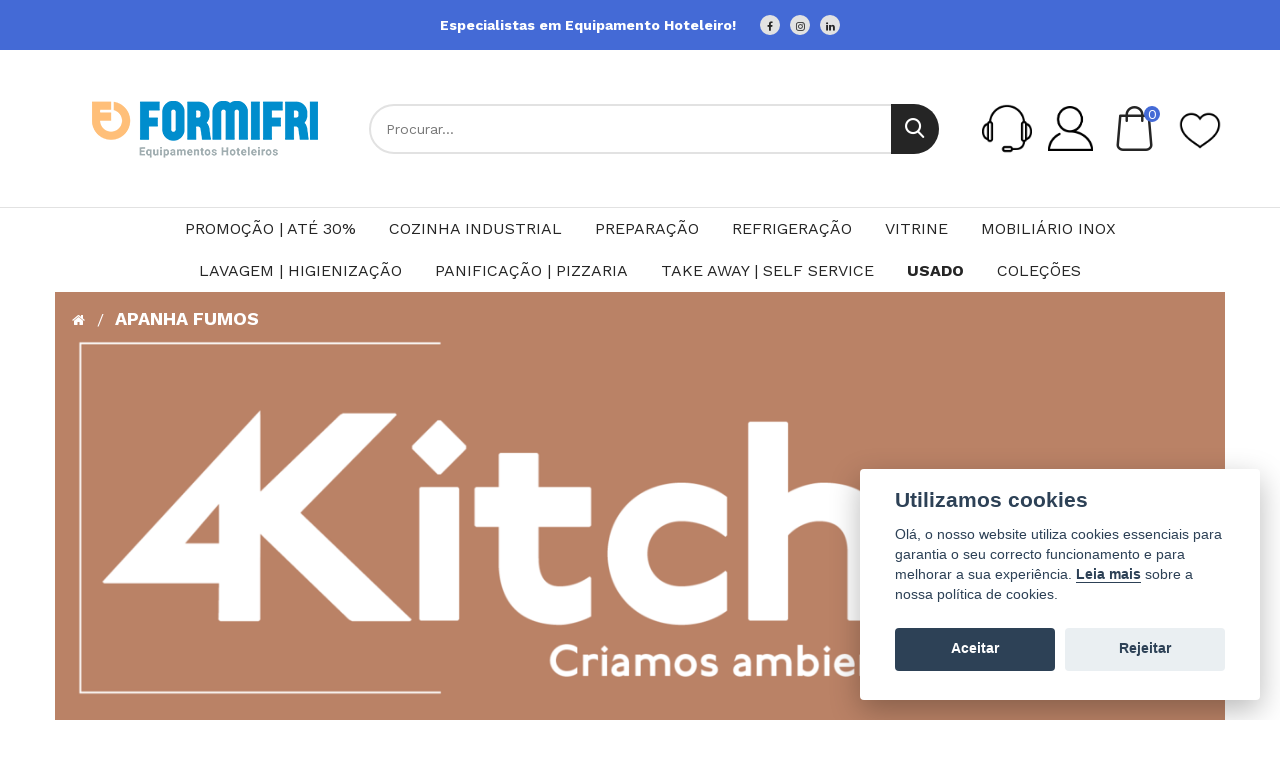

--- FILE ---
content_type: text/html; charset=utf-8
request_url: https://formifri.com/inox-pt/apanha-fumos-pt
body_size: 68883
content:
 <!DOCTYPE html>
<!--[if IE]><![endif]-->
<!--[if IE 8 ]><html dir="ltr" lang="pt" class="ie8"><![endif]-->
<!--[if IE 9 ]><html dir="ltr" lang="pt" class="ie9"><![endif]-->
<!--[if (gt IE 9)|!(IE)]><!-->
<html dir="ltr" lang="pt">
<!--<![endif]-->
<meta name="facebook-domain-verification" content="9fd2vl48ox4mjjiydabocak2dy4yth" />
<head>
  <!-- Google tag (gtag.js) -->
<script async src="https://www.googletagmanager.com/gtag/js?id=G-HT9C8T6K4B"></script>
<script>
  window.dataLayer = window.dataLayer || [];
  function gtag(){dataLayer.push(arguments);}
  gtag('js', new Date());
  gtag('config', 'G-HT9C8T6K4B');
</script>
	<meta charset="UTF-8" />
	<meta name="viewport" content="width=device-width, initial-scale=1">
	<meta http-equiv="X-UA-Compatible" content="IE=edge">
	<title>Apanha Fumos</title>
	<base href="https://formifri.com/" />
			<script src="catalog/view/javascript/jquery/jquery-2.1.1.min.js"></script>
	<link href="catalog/view/javascript/bootstrap/css/bootstrap.min.css" rel="stylesheet" media="screen" />
	<script src="catalog/view/javascript/bootstrap/js/bootstrap.min.js"></script>
	<link href="catalog/view/javascript/font-awesome/css/font-awesome.min.css" rel="stylesheet" type="text/css" />
	<link href="https://fonts.googleapis.com/css2?family=Work+Sans:wght@400;500;600;700&display=swap" rel="stylesheet">
	
	<script type="text/javascript" src="catalog/view/javascript/mahardhi/slick.js"></script>	
	<link href="catalog/view/theme/mahardhi/stylesheet/mahardhi/slick.css" rel="stylesheet">
	
		<script src="catalog/view/javascript/mahardhi/jquery.elevateZoom.min.js"></script>
	<script src="catalog/view/javascript/jquery/magnific/jquery.magnific-popup.min.js"></script>
	<script src="catalog/view/javascript/mahardhi/owl.carousel.min.js"></script>
	<script type="text/javascript" src="catalog/view/javascript/mahardhi/quickview.js"></script>	
	<link href="catalog/view/theme/mahardhi/stylesheet/mahardhi/mahardhi-font.css" rel="stylesheet">
	<link href="catalog/view/theme/mahardhi/stylesheet/mahardhi/owl.carousel.min.css" rel="stylesheet">
	<link href="catalog/view/theme/mahardhi/stylesheet/mahardhi/owl.theme.default.min.css" rel="stylesheet">
	<link rel="stylesheet" type="text/css" href="catalog/view/javascript/jquery/magnific/magnific-popup.css">
		<link rel="preconnect" href="https://fonts.googleapis.com">
	<link rel="preconnect" href="https://fonts.gstatic.com" crossorigin>
	<link href="https://fonts.googleapis.com/css2?family=Spectral:ital,wght@0,200;0,300;0,400;0,500;0,600;0,700;0,800;1,200;1,300;1,400;1,500;1,600;1,700;1,800&display=swap" rel="stylesheet">
		  <script src="catalog/view/javascript/mahardhi/mahardhi_search.js"></script>
		<style>
				:root {
					--primary-color: #252525;
					--primary-hover-color: #d6b36c;
					--secondary-color: #ffffff;
					--secondary-light-color: #777777;
					--background-color: #f7f7f7;
					--border-color: #e2e2e2
				}
			</style>
	<link href="catalog/view/theme/mahardhi/stylesheet/stylesheet.css?v=1.42" rel="stylesheet">
						<script src="catalog/view/javascript/common.js?v=1"></script>
		<script src="catalog/view/javascript/mahardhi/jquery-ui.min.js"></script>
	<link rel="stylesheet" type="text/css" href="catalog/view/theme/mahardhi/stylesheet/mahardhi/jquery-ui.min.css">
	<link rel="stylesheet" type="text/css" href="https://cdn.jsdelivr.net/gh/orestbida/cookieconsent@v2.4.7/dist/cookieconsent.css">
	<script src="catalog/view/javascript/mahardhi/custom.js"></script>	
				<link href="https://formifri.com/apanha-fumos-pt" rel="canonical" />
			<link href="https://formifri.com/image/catalog/logo/Formifri_favicon.png" rel="icon" />
				<!-- Google tag (gtag.js) -->
<script async src="https://www.googletagmanager.com/gtag/js?id=G-11SZYJ5EMP"></script>
<script>
  window.dataLayer = window.dataLayer || [];
  function gtag(){dataLayer.push(arguments);}
  gtag('js', new Date());

  gtag('config', 'G-11SZYJ5EMP');
</script>

<!-- Google tag (gtag.js) -->
<script async src="https://www.googletagmanager.com/gtag/js?id=G-11SZYJ5EMP"></script>
<script>
  window.dataLayer = window.dataLayer || [];
  function gtag(){dataLayer.push(arguments);}
  gtag('js', new Date());

  gtag('config', 'G-11SZYJ5EMP');
</script>

<!-- Google tag (gtag.js) -->
<script async src="https://www.googletagmanager.com/gtag/js?id=AW-725896415"></script>
<script>
  window.dataLayer = window.dataLayer || [];
  function gtag(){dataLayer.push(arguments);}
  gtag('js', new Date());

  gtag('config', 'AW-725896415');
</script>

<!-- Meta Pixel Code -->
<script>
!function(f,b,e,v,n,t,s)
{if(f.fbq)return;n=f.fbq=function(){n.callMethod?
n.callMethod.apply(n,arguments):n.queue.push(arguments)};
if(!f._fbq)f._fbq=n;n.push=n;n.loaded=!0;n.version='2.0';
n.queue=[];t=b.createElement(e);t.async=!0;
t.src=v;s=b.getElementsByTagName(e)[0];
s.parentNode.insertBefore(t,s)}(window, document,'script',
'https://connect.facebook.net/en_US/fbevents.js');
fbq('init', '1866708326831214');
fbq('track', 'PageView');
</script>
<noscript><img height="1" width="1" style="display:none"
src="https://www.facebook.com/tr?id=671438158298859&ev=PageView&noscript=1"
/></noscript>
<!-- End Meta Pixel Code -->
		<style>
		.formifri-link
		{
			display: inline-block !important;
			font-weight: bold !important;
			border: 1px solid #436AD6 !important;
			padding: 4px 7px !important;
			transition: 0.2s ease !important;
			color: #fff !important;
			background-color: #436AD6 !important;
			border-radius: 5px;
		}
		.formifri-link:hover
		{
			color: #436AD6 !important;
			background-color: #fff !important;
		}
	</style>
	<!-- Google Tag Manager -->
	<script>(function(w,d,s,l,i){w[l]=w[l]||[];w[l].push({'gtm.start':
					new Date().getTime(),event:'gtm.js'});var f=d.getElementsByTagName(s)[0],
				j=d.createElement(s),dl=l!='dataLayer'?'&l='+l:'';j.async=true;j.src=
				'https://www.googletagmanager.com/gtm.js?id='+i+dl;f.parentNode.insertBefore(j,f);
		})(window,document,'script','dataLayer','GTM-KJ4CWWP6');</script>
	<!-- End Google Tag Manager -->
	<!-- Google Tag Manager (noscript) -->
	<noscript><iframe src="https://www.googletagmanager.com/ns.html?id=GTM-KJ4CWWP6"
					  height="0" width="0" style="display:none;visibility:hidden"></iframe></noscript>
  <meta name="facebook-domain-verification" content="9fd2vl48ox4mjjiydabocak2dy4yth" />
	<!-- End Google Tag Manager (noscript) -->
<!-- Copyright (c) Facebook, Inc. and its affiliates. -->
<!-- All rights reserved. -->

<!-- This source code is licensed under the license found in the -->
<!-- LICENSE file in the root directory of this source tree. -->
<script type="text/javascript">
  // we are using this flag to determine if the pixel
  // is successfully added to the header
  window.isFacebookPixelInHeaderAdded = 1;
  window.isFacebookPixelAdded=1;
</script>

<script type="text/javascript">
  function facebook_loadScript(url, callback) {
    var script = document.createElement("script");
    script.type = "text/javascript";
    if(script.readyState) {  // only required for IE <9
      script.onreadystatechange = function() {
        if (script.readyState === "loaded" || script.readyState === "complete") {
          script.onreadystatechange = null;
          if (callback) {
            callback();
          }
        }
      };
    } else {  //Others
      if (callback) {
        script.onload = callback;
      }
    }

    script.src = url;
    document.getElementsByTagName("head")[0].appendChild(script);
  }
</script>

<script type="text/javascript">
  (function() {
    var enableCookieBar = '0';
    if (enableCookieBar == '1') {
      facebook_loadScript("catalog/view/javascript/facebook_business/cookieconsent.min.js");

      // loading the css file
      var css = document.createElement("link");
      css.setAttribute("rel", "stylesheet");
      css.setAttribute("type", "text/css");
      css.setAttribute(
        "href",
        "catalog/view/theme/css/facebook_business/cookieconsent.min.css");
      document.getElementsByTagName("head")[0].appendChild(css);

      window.addEventListener("load", function(){
        function setConsent() {
          fbq(
            'consent',
            this.hasConsented() ? 'grant' : 'revoke'
          );
        }
        window.cookieconsent.initialise({
          palette: {
            popup: {
              background: '#237afc'
            },
            button: {
              background: '#fff',
              text: '#237afc'
            }
          },
          cookie: {
            name: fbq.consentCookieName
          },
          type: 'opt-out',
          showLink: false,
          content: {
            allow: 'Agree',
            deny: 'Opt Out',
            header: 'Our Site Uses Cookies',
            message: 'By clicking Agree, you agree to our <a class="cc-link" href="https://www.facebook.com/legal/terms/update" target="_blank">terms of service</a>, <a class="cc-link" href="https://www.facebook.com/policies/" target="_blank">privacy policy</a> and <a class="cc-link" href="https://www.facebook.com/policies/cookies/" target="_blank">cookies policy</a>.'
          },
          layout: 'basic-header',
          location: true,
          revokable: true,
          onInitialise: setConsent,
          onStatusChange: setConsent,
          onRevokeChoice: setConsent
        }, function (popup) {
          // If this isn't open, we know that we can use cookies.
          if (!popup.getStatus() && !popup.options.enabled) {
            popup.setStatus(cookieconsent.status.dismiss);
          }
        });
      });
    }
  })();
</script>

<script type="text/javascript">
  (function() {
    !function(f,b,e,v,n,t,s){if(f.fbq)return;n=f.fbq=function(){n.callMethod?
    n.callMethod.apply(n,arguments):n.queue.push(arguments)};if(!f._fbq)f._fbq=n;
    n.push=n;n.loaded=!0;n.version='2.0';n.queue=[];t=b.createElement(e);t.async=!0;
    t.src=v;s=b.getElementsByTagName(e)[0];s.parentNode.insertBefore(t,s)}(window,
    document,'script','https://connect.facebook.net/en_US/fbevents.js');

    var enableCookieBar = '0';
    if (enableCookieBar == '1') {
      fbq.consentCookieName = 'fb_cookieconsent_status';

      (function() {
        function getCookie(t){var i=("; "+document.cookie).split("; "+t+"=");if(2==i.length)return i.pop().split(";").shift()}
        var consentValue = getCookie(fbq.consentCookieName);
        fbq('consent', consentValue === 'dismiss' ? 'grant' : 'revoke');
      })();
    }

      })();
</script>

<script type="text/javascript">
  // we are using this flag to determine if the customer chat
  // is successfully added to the header
  window.isFacebookCustomerChatInHeaderAdded = 1;
  window.isFacebookCustomerChatAdded=1;
</script>

</head>
<body class="product-category-1001_1031">
	<div class="loader" style="display: none"></div>
	<nav id="top" class="background-primary">
		<div class="container">
			<!-- start contact -->			
			<div class="contacts hidden-sm hidden-xs">
        		<div class="free background-primary" style="text-align: center; font-weight: bold">
    <div>
    Especialistas em Equipamento Hoteleiro!
    <div class="social-media social-media-header">  
	<ul class="list-unstyled">    
		<li> 
			<a href="https://www.facebook.com/formifri" target="_blank"><i class="fa fa-facebook"></i></a> 
		</li>
		<li> 
			<a href="https://www.instagram.com/formifript/" target="_blank"><i class="fa fa-instagram"></i></a> 
		</li>
		<li> 
			<a href="https://www.linkedin.com/company/formifri/" target="_blank"><i class="fa fa-linkedin"></i></a> 
		</li>
      
	</ul>
</div>
    </div></div>
	        </div>
		</div>	
	</nav>
	<header>
		<div class="container">
			<div class="header-top">
				<!-- start logo -->
		        <div id="logo">
											<a href="https://formifri.com/"><img src="https://formifri.com/image/catalog/logo/Logo_formifri_v2.png" title="Formifri | Especialistas em Equipamentos Hoteleiros e Cozinhas Industriais" alt="Formifri | Especialistas em Equipamentos Hoteleiros e Cozinhas Industriais" class="img-responsive" /></a>
									</div>
				<!-- start search -->
				<div class="btn_search">
					<div id="mahardhiSearch" class="input-group mahardhi-search">
	<input type="text" name="search" value="" placeholder="Procurar..." class="form-control input-lg ui-autocomplete-input" />
	<div class="category-search" style="display: none">
			<select name="category_id" class="form-control input-lg">
			<option value="0">Todas as Categorias</option>
												<option value="1190">PROMOÇÃO | ATÉ 30%</option>
																				<option value="1101">Cozinha Industrial</option>
																			<option value="1173">&nbsp;&nbsp;&nbsp;&nbsp;&nbsp;&nbsp;Aparelhos para Cozinha</option>
																									<option value="1114">&nbsp;&nbsp;&nbsp;&nbsp;&nbsp;&nbsp;Assador de Frangos</option>
																							<option value="1115">&nbsp;&nbsp;&nbsp;&nbsp;&nbsp;&nbsp;&nbsp;&nbsp;&nbsp;&nbsp;&nbsp;&nbsp;Carvão</option>
																								<option value="1152">&nbsp;&nbsp;&nbsp;&nbsp;&nbsp;&nbsp;&nbsp;&nbsp;&nbsp;&nbsp;&nbsp;&nbsp;Elétrico</option>
																								<option value="1151">&nbsp;&nbsp;&nbsp;&nbsp;&nbsp;&nbsp;&nbsp;&nbsp;&nbsp;&nbsp;&nbsp;&nbsp;Gás</option>
																										<option value="1158">&nbsp;&nbsp;&nbsp;&nbsp;&nbsp;&nbsp;Crepeira</option>
																									<option value="1102">&nbsp;&nbsp;&nbsp;&nbsp;&nbsp;&nbsp;Fogão</option>
																							<option value="1146">&nbsp;&nbsp;&nbsp;&nbsp;&nbsp;&nbsp;&nbsp;&nbsp;&nbsp;&nbsp;&nbsp;&nbsp;Elétrico</option>
																								<option value="1103">&nbsp;&nbsp;&nbsp;&nbsp;&nbsp;&nbsp;&nbsp;&nbsp;&nbsp;&nbsp;&nbsp;&nbsp;Gás</option>
																								<option value="1189">&nbsp;&nbsp;&nbsp;&nbsp;&nbsp;&nbsp;&nbsp;&nbsp;&nbsp;&nbsp;&nbsp;&nbsp;Wok</option>
																										<option value="1125">&nbsp;&nbsp;&nbsp;&nbsp;&nbsp;&nbsp;Forno</option>
																							<option value="1141">&nbsp;&nbsp;&nbsp;&nbsp;&nbsp;&nbsp;&nbsp;&nbsp;&nbsp;&nbsp;&nbsp;&nbsp;Carvão</option>
																								<option value="1126">&nbsp;&nbsp;&nbsp;&nbsp;&nbsp;&nbsp;&nbsp;&nbsp;&nbsp;&nbsp;&nbsp;&nbsp;Elétrico</option>
																								<option value="1164">&nbsp;&nbsp;&nbsp;&nbsp;&nbsp;&nbsp;&nbsp;&nbsp;&nbsp;&nbsp;&nbsp;&nbsp;Gás</option>
																										<option value="1108">&nbsp;&nbsp;&nbsp;&nbsp;&nbsp;&nbsp;Fritadeira</option>
																							<option value="1109">&nbsp;&nbsp;&nbsp;&nbsp;&nbsp;&nbsp;&nbsp;&nbsp;&nbsp;&nbsp;&nbsp;&nbsp;Elétrica</option>
																								<option value="1168">&nbsp;&nbsp;&nbsp;&nbsp;&nbsp;&nbsp;&nbsp;&nbsp;&nbsp;&nbsp;&nbsp;&nbsp;Gás</option>
																										<option value="1136">&nbsp;&nbsp;&nbsp;&nbsp;&nbsp;&nbsp;Fry Top</option>
																							<option value="1137">&nbsp;&nbsp;&nbsp;&nbsp;&nbsp;&nbsp;&nbsp;&nbsp;&nbsp;&nbsp;&nbsp;&nbsp;Elétrico</option>
																								<option value="1147">&nbsp;&nbsp;&nbsp;&nbsp;&nbsp;&nbsp;&nbsp;&nbsp;&nbsp;&nbsp;&nbsp;&nbsp;Gás</option>
																										<option value="1119">&nbsp;&nbsp;&nbsp;&nbsp;&nbsp;&nbsp;Grelhadores</option>
																							<option value="1120">&nbsp;&nbsp;&nbsp;&nbsp;&nbsp;&nbsp;&nbsp;&nbsp;&nbsp;&nbsp;&nbsp;&nbsp;Elétrico</option>
																								<option value="1138">&nbsp;&nbsp;&nbsp;&nbsp;&nbsp;&nbsp;&nbsp;&nbsp;&nbsp;&nbsp;&nbsp;&nbsp;Gás.</option>
																								<option value="1177">&nbsp;&nbsp;&nbsp;&nbsp;&nbsp;&nbsp;&nbsp;&nbsp;&nbsp;&nbsp;&nbsp;&nbsp;Kebab</option>
																										<option value="1142">&nbsp;&nbsp;&nbsp;&nbsp;&nbsp;&nbsp;Placa de Grelhar</option>
																							<option value="1150">&nbsp;&nbsp;&nbsp;&nbsp;&nbsp;&nbsp;&nbsp;&nbsp;&nbsp;&nbsp;&nbsp;&nbsp;Elétrico</option>
																								<option value="1143">&nbsp;&nbsp;&nbsp;&nbsp;&nbsp;&nbsp;&nbsp;&nbsp;&nbsp;&nbsp;&nbsp;&nbsp;Gás</option>
																										<option value="1131">&nbsp;&nbsp;&nbsp;&nbsp;&nbsp;&nbsp;Placa Indução</option>
																									<option value="1121">&nbsp;&nbsp;&nbsp;&nbsp;&nbsp;&nbsp;Torradeira</option>
																									<option value="1157">&nbsp;&nbsp;&nbsp;&nbsp;&nbsp;&nbsp;Trempe | Monolume</option>
																										<option value="999">Preparação</option>
																			<option value="1010">&nbsp;&nbsp;&nbsp;&nbsp;&nbsp;&nbsp;Aparelhos Para Preparação</option>
																									<option value="1059">&nbsp;&nbsp;&nbsp;&nbsp;&nbsp;&nbsp;Banho Maria</option>
																									<option value="1022">&nbsp;&nbsp;&nbsp;&nbsp;&nbsp;&nbsp;Cortadores</option>
																							<option value="1042">&nbsp;&nbsp;&nbsp;&nbsp;&nbsp;&nbsp;&nbsp;&nbsp;&nbsp;&nbsp;&nbsp;&nbsp;Batata</option>
																								<option value="1061">&nbsp;&nbsp;&nbsp;&nbsp;&nbsp;&nbsp;&nbsp;&nbsp;&nbsp;&nbsp;&nbsp;&nbsp;Fiambre</option>
																								<option value="1023">&nbsp;&nbsp;&nbsp;&nbsp;&nbsp;&nbsp;&nbsp;&nbsp;&nbsp;&nbsp;&nbsp;&nbsp;Legumes</option>
																										<option value="1028">&nbsp;&nbsp;&nbsp;&nbsp;&nbsp;&nbsp;Estufa</option>
																									<option value="1056">&nbsp;&nbsp;&nbsp;&nbsp;&nbsp;&nbsp;Liquidificador</option>
																									<option value="1054">&nbsp;&nbsp;&nbsp;&nbsp;&nbsp;&nbsp;Máquina de Café</option>
																									<option value="1107">&nbsp;&nbsp;&nbsp;&nbsp;&nbsp;&nbsp;Máquina de Sumo</option>
																									<option value="1064">&nbsp;&nbsp;&nbsp;&nbsp;&nbsp;&nbsp;Máquina Vácuo</option>
																									<option value="1180">&nbsp;&nbsp;&nbsp;&nbsp;&nbsp;&nbsp;Picadora de Carne</option>
																									<option value="1181">&nbsp;&nbsp;&nbsp;&nbsp;&nbsp;&nbsp;Serra Ossos</option>
																									<option value="1027">&nbsp;&nbsp;&nbsp;&nbsp;&nbsp;&nbsp;Triturador</option>
																										<option value="1016">Refrigeração</option>
																			<option value="1170">&nbsp;&nbsp;&nbsp;&nbsp;&nbsp;&nbsp;Abatedor de Temperatura</option>
																									<option value="1182">&nbsp;&nbsp;&nbsp;&nbsp;&nbsp;&nbsp;Aparelhos de Refrigeração</option>
																									<option value="1086">&nbsp;&nbsp;&nbsp;&nbsp;&nbsp;&nbsp;Arca Congeladora</option>
																									<option value="1130">&nbsp;&nbsp;&nbsp;&nbsp;&nbsp;&nbsp;Armário Congelador</option>
																									<option value="1105">&nbsp;&nbsp;&nbsp;&nbsp;&nbsp;&nbsp;Armário Expositor</option>
																							<option value="1116">&nbsp;&nbsp;&nbsp;&nbsp;&nbsp;&nbsp;&nbsp;&nbsp;&nbsp;&nbsp;&nbsp;&nbsp;Congelador</option>
																								<option value="1106">&nbsp;&nbsp;&nbsp;&nbsp;&nbsp;&nbsp;&nbsp;&nbsp;&nbsp;&nbsp;&nbsp;&nbsp;Frigorífico</option>
																										<option value="1112">&nbsp;&nbsp;&nbsp;&nbsp;&nbsp;&nbsp;Armário Frigorífico</option>
																									<option value="1041">&nbsp;&nbsp;&nbsp;&nbsp;&nbsp;&nbsp;Bancada Frigorífica</option>
																									<option value="1135">&nbsp;&nbsp;&nbsp;&nbsp;&nbsp;&nbsp;Cave de Vinhos</option>
																									<option value="1104">&nbsp;&nbsp;&nbsp;&nbsp;&nbsp;&nbsp;Ilha Congeladora</option>
																									<option value="1113">&nbsp;&nbsp;&nbsp;&nbsp;&nbsp;&nbsp;Máquina de Gelo</option>
																									<option value="1017">&nbsp;&nbsp;&nbsp;&nbsp;&nbsp;&nbsp;Saladete</option>
																										<option value="1096">Vitrine</option>
																			<option value="1191">&nbsp;&nbsp;&nbsp;&nbsp;&nbsp;&nbsp;Gelados</option>
																									<option value="1154">&nbsp;&nbsp;&nbsp;&nbsp;&nbsp;&nbsp;Neutra</option>
																									<option value="1144">&nbsp;&nbsp;&nbsp;&nbsp;&nbsp;&nbsp;Quente</option>
																									<option value="1179">&nbsp;&nbsp;&nbsp;&nbsp;&nbsp;&nbsp;Refrigerada</option>
																									<option value="1118">&nbsp;&nbsp;&nbsp;&nbsp;&nbsp;&nbsp;Sushi</option>
																										<option value="1089">Mobiliário Inox</option>
																			<option value="1122">&nbsp;&nbsp;&nbsp;&nbsp;&nbsp;&nbsp;Apanha Fumos</option>
																									<option value="1185">&nbsp;&nbsp;&nbsp;&nbsp;&nbsp;&nbsp;Aquecedor de Ambiente</option>
																									<option value="1095">&nbsp;&nbsp;&nbsp;&nbsp;&nbsp;&nbsp;Armário Mural</option>
																									<option value="1165">&nbsp;&nbsp;&nbsp;&nbsp;&nbsp;&nbsp;Balcão Self </option>
																									<option value="1134">&nbsp;&nbsp;&nbsp;&nbsp;&nbsp;&nbsp;Balde Lixo</option>
																									<option value="1093">&nbsp;&nbsp;&nbsp;&nbsp;&nbsp;&nbsp;Estante/Prateleira</option>
																									<option value="1169">&nbsp;&nbsp;&nbsp;&nbsp;&nbsp;&nbsp;Filtro</option>
																									<option value="1092">&nbsp;&nbsp;&nbsp;&nbsp;&nbsp;&nbsp;Lava Mãos</option>
																									<option value="1091">&nbsp;&nbsp;&nbsp;&nbsp;&nbsp;&nbsp;Mesa</option>
																									<option value="1090">&nbsp;&nbsp;&nbsp;&nbsp;&nbsp;&nbsp;Móveis Inox</option>
																									<option value="1132">&nbsp;&nbsp;&nbsp;&nbsp;&nbsp;&nbsp;Transporte</option>
																							<option value="1140">&nbsp;&nbsp;&nbsp;&nbsp;&nbsp;&nbsp;&nbsp;&nbsp;&nbsp;&nbsp;&nbsp;&nbsp;Carro de Serviço</option>
																								<option value="1153">&nbsp;&nbsp;&nbsp;&nbsp;&nbsp;&nbsp;&nbsp;&nbsp;&nbsp;&nbsp;&nbsp;&nbsp;Carro Porta Tabuleiros</option>
																											<option value="1099">Lavagem | Higienização</option>
																			<option value="1174">&nbsp;&nbsp;&nbsp;&nbsp;&nbsp;&nbsp;Acessórios</option>
																									<option value="1100">&nbsp;&nbsp;&nbsp;&nbsp;&nbsp;&nbsp;Captador Insetos</option>
																									<option value="1129">&nbsp;&nbsp;&nbsp;&nbsp;&nbsp;&nbsp;Máquina de Lavar</option>
																									<option value="1160">&nbsp;&nbsp;&nbsp;&nbsp;&nbsp;&nbsp;Secador Mãos</option>
																									<option value="1117">&nbsp;&nbsp;&nbsp;&nbsp;&nbsp;&nbsp;Separador de Gorduras</option>
																									<option value="1156">&nbsp;&nbsp;&nbsp;&nbsp;&nbsp;&nbsp;Torneira</option>
																										<option value="1087">Panificação | Pizzaria</option>
																			<option value="1045">&nbsp;&nbsp;&nbsp;&nbsp;&nbsp;&nbsp;Amassadeira</option>
																									<option value="1155">&nbsp;&nbsp;&nbsp;&nbsp;&nbsp;&nbsp;Balança</option>
																									<option value="1088">&nbsp;&nbsp;&nbsp;&nbsp;&nbsp;&nbsp;Batedeira</option>
																									<option value="1094">&nbsp;&nbsp;&nbsp;&nbsp;&nbsp;&nbsp;Cortadores</option>
																									<option value="1127">&nbsp;&nbsp;&nbsp;&nbsp;&nbsp;&nbsp;Forno</option>
																							<option value="1128">&nbsp;&nbsp;&nbsp;&nbsp;&nbsp;&nbsp;&nbsp;&nbsp;&nbsp;&nbsp;&nbsp;&nbsp;Elétrico.</option>
																								<option value="1161">&nbsp;&nbsp;&nbsp;&nbsp;&nbsp;&nbsp;&nbsp;&nbsp;&nbsp;&nbsp;&nbsp;&nbsp;Gás</option>
																										<option value="1178">&nbsp;&nbsp;&nbsp;&nbsp;&nbsp;&nbsp;Laminadora | Formadora</option>
																									<option value="1145">&nbsp;&nbsp;&nbsp;&nbsp;&nbsp;&nbsp;Tabuleiros</option>
																										<option value="1097">Take Away | Self Service</option>
																			<option value="1148">&nbsp;&nbsp;&nbsp;&nbsp;&nbsp;&nbsp;Acessórios</option>
																									<option value="1111">&nbsp;&nbsp;&nbsp;&nbsp;&nbsp;&nbsp;Balcão Self </option>
																									<option value="1184">&nbsp;&nbsp;&nbsp;&nbsp;&nbsp;&nbsp;Chafing Dish</option>
																									<option value="1171">&nbsp;&nbsp;&nbsp;&nbsp;&nbsp;&nbsp;Container</option>
																							<option value="1172">&nbsp;&nbsp;&nbsp;&nbsp;&nbsp;&nbsp;&nbsp;&nbsp;&nbsp;&nbsp;&nbsp;&nbsp;Cuba</option>
																								<option value="1188">&nbsp;&nbsp;&nbsp;&nbsp;&nbsp;&nbsp;&nbsp;&nbsp;&nbsp;&nbsp;&nbsp;&nbsp;Tampa</option>
																										<option value="1159">&nbsp;&nbsp;&nbsp;&nbsp;&nbsp;&nbsp;Lâmpada Aquecimento</option>
																									<option value="1098">&nbsp;&nbsp;&nbsp;&nbsp;&nbsp;&nbsp;Panela de Sopa</option>
																										<option value="971">Usado</option>
													</select>
		</div>
	
	<span class="btn-search input-group-btn">
		<button type="button" class="btn btn-default btn-lg"><i class="search-icon icon-search"></i></button>
	</span>
</div>

<script type="text/javascript">
$('#mahardhiSearch .btn-search button').bind('click', function() {
	url = 'index.php?route=product/search';

	var search = $('#mahardhiSearch input[name=\'search\']').prop('value').trim();
	if (search) {
		url += '&search=' + encodeURIComponent(search);
	}

	var category_id = $('#mahardhiSearch select[name=\'category_id\']').prop('value');
	if (category_id > 0) {
		url += '&category_id=' + encodeURIComponent(category_id);
		// url += '&sub_category=true';
		// url += '&description=true';
	}

	location = url;
});

$('#mahardhiSearch input[name=\'search\']').bind('keydown', function(e) {
	if (e.keyCode == 13) {
		$('#mahardhiSearch .btn-search button').trigger('click');
	}
});
</script>

				</div>
				<div class="header-right header-links">
					<div class="favorites-icon mobile-hidden">
						<a href="/index.php?route=information/contact">
							<img src="/image/catalog/services/contactos.png" style="margin-right: 16px" width="50">
						</a>
					</div>
					<!-- start account -->
					<div id="header_ac" class="dropdown mobile-hidden" style="margin-right: 16px">
						<a href="https://formifri.com/index.php?route=account/account" class="dropdown-toggle" data-toggle="dropdown" style="display: inline-block;">
							<img src="/image/catalog/services/login.png" width="45">
						</a>
						<ul class="dropdown-menu dropdown-menu-right account-link-toggle">
															<li><a href="https://formifri.com/index.php?route=account/register">Criar Conta</a></li>
								<li><a href="https://formifri.com/index.php?route=account/login">Login</a></li>
													</ul>
					</div>
					<div class="header_cart" style="margin-right: 16px"><div id="cart" class="btn-group btn-block">
  <button type="button" data-toggle="dropdown" data-loading-text="A transferir, aguarde..." class="btn btn-inverse btn-block btn-lg dropdown-toggle">
    <span id="cart-total"><span>Carrinho</span> <span>0</span> <span>0,00€</span></span>
  </button>
  <ul class="dropdown-menu header-cart-toggle pull-right ">
      <li>
      <p class="text-center product-cart-empty">O carrinho está vazio!</p>
    </li>
    </ul>
</div></div>
					<div class="favorites-icon mobile-hidden">
						<a href="/index.php?route=account/wishlist">
							<img src="/image/catalog/services/favoritos.png" width="50">
						</a>
					</div>
				</div>
			</div>	
		</div>
		<!-- start menu -->		
		<div class="header-bottom">
			<div class="container">
				<style>
	@media screen and (min-width: 1025px)
	{
		.item-column 
		{
			max-height: 60vh !important;
			overflow-y: auto !important;
			padding: 25px !important;
		}

		.item-column .dropdown-submenu
		{
			border: none !important;
			margin-bottom: 10px !important;
		}

		.item-column .dropdown-submenu > a
		{
			border-bottom: 1px solid #ccc !important;
			font-weight: 500 !important;
			font-size: 13px !important;
			padding-bottom: 0px !important;
			margin: 0 10px !important;
			padding-left: 0 !important;
			padding-right: 0 !important;
		}

		.item-column .dropdown-submenu > ul.sub-menu > li
		{ 
			margin-left: 10px !important;
			border: none !important;
		}

		.item-column .dropdown-submenu > ul.sub-menu > li > a
		{ 
			margin-left: 0px !important;
			font-size: 13px !important;
			padding-top: 5px !important;
			padding-bottom: 5px !important;
		}
	}
	
    #menu .nav > li > a[href*="usado-pt"] {
        font-weight: 800 !important;
        
    }
</style>

	<nav id="menu" class="navbar navbar_menu">
		<div class="navbar-header">
			<button type="button" class="btn btn-navbar navbar-toggle" id="btnMenuBar"><span class="addcart-icon"></span></button>
		</div>
		<div id="topCategoryList" class="main-menu menu-navbar clearfix" data-more="Mais">
			<div class="menu-close hidden-lg hidden-md"><span id="category" class="">Menu</span><i class="fa fa-close"></i></div> 
			<ul class="nav navbar-nav">
				<li class="custom-menu-dropdown">
					<div class="favorites-icon mobile-show">
						<a href="/index.php?route=information/contact">
							<img src="/image/catalog/services/contactos.png" style="margin-right: 16px" width="50">
						</a>
					</div>
					<!-- start account -->
					<div id="header_ac" class="dropdown mobile-show">
						<a href="" class="dropdown-toggle" data-toggle="dropdown" style="display: inline-block;">
							<img src="/image/catalog/services/login.png" width="45">
						</a>
						<ul class="dropdown-menu dropdown-menu-right account-link-toggle">
															<li><a href="">Criar Conta</a></li>
								<li><a href="">Login</a></li>
													</ul>
					</div>
					<div class="favorites-icon mobile-show">
						<a href="/index.php?route=account/wishlist">
							<img src="/image/catalog/services/favoritos.png" width="50">
						</a>
					</div>
				</li>
				<li class="menulist home" style="display: none !important"><a id="home" href="" >Home</a></li>
															<li class="menulist" style="">
							<a href="https://formifri.com/promocao-de-inverno--pt" style="">
								PROMOÇÃO | ATÉ 30%
							</a>
						</li>
																				<li class="dropdown menulist">
							<a href="https://formifri.com/cozinha-industrial-pt" class="dropdown-toggle" aria-expanded="false">Cozinha Industrial</a>
															<div class="dropdown-menu navcol-menu item-column column-4">
									<div class="dropdown-inner">
																					<ul class="list-unstyled childs_1">
																									<li class="dropdown-submenu " >
														<a href="https://formifri.com/cozinha-industrial-pt/aparelhos-para-cozinha-pt" class="dropdown-toggle" aria-expanded="false">Aparelhos para Cozinha</a>
																											</li>
																									<li class="dropdown-submenu sub-menu-item" >
														<a href="https://formifri.com/cozinha-industrial-pt/assador-de-frangos-pt" class="dropdown-toggle" aria-expanded="false">Assador de Frangos</a>
																													<ul class="list-unstyled sub-menu ">
																																	<li>
																		<a href="https://formifri.com/assador-de-frangos-pt/assador-de-frangos-pt-carvao-pt" >Carvão</a>
																	</li>
																																	<li>
																		<a href="https://formifri.com/assador-de-frangos-pt/assador-de-frangos-pt-eletrico-pt" >Elétrico</a>
																	</li>
																																	<li>
																		<a href="https://formifri.com/assador-de-frangos-pt/assador-de-frangos-pt-gas-pt" >Gás</a>
																	</li>
																															</ul>
																											</li>
																									<li class="dropdown-submenu " >
														<a href="https://formifri.com/cozinha-industrial-pt/crepeira-pt" class="dropdown-toggle" aria-expanded="false">Crepeira</a>
																											</li>
																							</ul>
																					<ul class="list-unstyled childs_1">
																									<li class="dropdown-submenu sub-menu-item" >
														<a href="https://formifri.com/cozinha-industrial-pt/fogao-pt" class="dropdown-toggle" aria-expanded="false">Fogão</a>
																													<ul class="list-unstyled sub-menu ">
																																	<li>
																		<a href="https://formifri.com/fogao-pt/fogao-pt-eletrico-pt" >Elétrico</a>
																	</li>
																																	<li>
																		<a href="https://formifri.com/fogao-pt/fogao-pt-gas-pt" >Gás</a>
																	</li>
																																	<li>
																		<a href="https://formifri.com/fogao-pt/fogao-wok-pt" >Wok</a>
																	</li>
																															</ul>
																											</li>
																									<li class="dropdown-submenu sub-menu-item" >
														<a href="https://formifri.com/cozinha-industrial-pt/forno-pt" class="dropdown-toggle" aria-expanded="false">Forno</a>
																													<ul class="list-unstyled sub-menu ">
																																	<li>
																		<a href="https://formifri.com/forno-pt/forno-pt-carvao-pt" >Carvão</a>
																	</li>
																																	<li>
																		<a href="https://formifri.com/index.php?route=product/category&amp;path=1125_1126" >Elétrico</a>
																	</li>
																																	<li>
																		<a href="https://formifri.com/forno-pt/forno-pt-gas-pt" >Gás</a>
																	</li>
																															</ul>
																											</li>
																									<li class="dropdown-submenu sub-menu-item" >
														<a href="https://formifri.com/cozinha-industrial-pt/fritadeira-pt" class="dropdown-toggle" aria-expanded="false">Fritadeira</a>
																													<ul class="list-unstyled sub-menu ">
																																	<li>
																		<a href="https://formifri.com/fritadeira-pt/fritadeira-pt-eletrica-pt" >Elétrica</a>
																	</li>
																																	<li>
																		<a href="https://formifri.com/fritadeira-pt/fritadeira-pt-gas-pt" >Gás</a>
																	</li>
																															</ul>
																											</li>
																							</ul>
																					<ul class="list-unstyled childs_1">
																									<li class="dropdown-submenu sub-menu-item" >
														<a href="https://formifri.com/cozinha-industrial-pt/fry-top-pt" class="dropdown-toggle" aria-expanded="false">Fry Top</a>
																													<ul class="list-unstyled sub-menu ">
																																	<li>
																		<a href="https://formifri.com/fry-top-pt/fry-top-pt-eletrico-pt" >Elétrico</a>
																	</li>
																																	<li>
																		<a href="https://formifri.com/fry-top-pt/fry-top-pt-gas-pt" >Gás</a>
																	</li>
																															</ul>
																											</li>
																									<li class="dropdown-submenu sub-menu-item" >
														<a href="https://formifri.com/cozinha-industrial-pt/grelhadores-pt" class="dropdown-toggle" aria-expanded="false">Grelhadores</a>
																													<ul class="list-unstyled sub-menu ">
																																	<li>
																		<a href="https://formifri.com/grelhadores-pt/eletrico-pt" >Elétrico</a>
																	</li>
																																	<li>
																		<a href="https://formifri.com/grelhadores-pt/grelhadores-pt-gas-pt" >Gás.</a>
																	</li>
																																	<li>
																		<a href="https://formifri.com/index.php?route=product/category&amp;path=1119_1177" >Kebab</a>
																	</li>
																															</ul>
																											</li>
																									<li class="dropdown-submenu sub-menu-item" >
														<a href="https://formifri.com/cozinha-industrial-pt/placa-de-grelhar-pt" class="dropdown-toggle" aria-expanded="false">Placa de Grelhar</a>
																													<ul class="list-unstyled sub-menu ">
																																	<li>
																		<a href="https://formifri.com/placa-de-grelhar-pt/placa-de-grelhar-pt-eletrico-pt" >Elétrico</a>
																	</li>
																																	<li>
																		<a href="https://formifri.com/placa-de-grelhar-pt/placa-de-grelhar-pt-gas-pt" >Gás</a>
																	</li>
																															</ul>
																											</li>
																							</ul>
																					<ul class="list-unstyled childs_1">
																									<li class="dropdown-submenu " >
														<a href="https://formifri.com/cozinha-industrial-pt/placa-inducao-pt" class="dropdown-toggle" aria-expanded="false">Placa Indução</a>
																											</li>
																									<li class="dropdown-submenu " >
														<a href="https://formifri.com/cozinha-industrial-pt/torradeira-pt" class="dropdown-toggle" aria-expanded="false">Torradeira</a>
																											</li>
																									<li class="dropdown-submenu " >
														<a href="https://formifri.com/cozinha-industrial-pt/trempe-monolume-pt" class="dropdown-toggle" aria-expanded="false">Trempe | Monolume</a>
																											</li>
																							</ul>
																			</div>
																	</div>
													</li>
																				<li class="dropdown menulist">
							<a href="https://formifri.com/preparacao-pt" class="dropdown-toggle" aria-expanded="false">Preparação</a>
															<div class="dropdown-menu navcol-menu item-column column-4">
									<div class="dropdown-inner">
																					<ul class="list-unstyled childs_1">
																									<li class="dropdown-submenu " >
														<a href="https://formifri.com/preparacao-pt/preparacao-pt-outros-equipamentos-pt" class="dropdown-toggle" aria-expanded="false">Aparelhos Para Preparação</a>
																											</li>
																									<li class="dropdown-submenu " >
														<a href="https://formifri.com/preparacao-pt/preparacao-pt-banho-maria-pt" class="dropdown-toggle" aria-expanded="false">Banho Maria</a>
																											</li>
																									<li class="dropdown-submenu sub-menu-item" >
														<a href="https://formifri.com/preparacao-pt/preparacao-pt-cortadores-pt" class="dropdown-toggle" aria-expanded="false">Cortadores</a>
																													<ul class="list-unstyled sub-menu ">
																																	<li>
																		<a href="https://formifri.com/preparacao-pt-cortadores-pt/cortadores-pt-batata-pt" >Batata</a>
																	</li>
																																	<li>
																		<a href="https://formifri.com/preparacao-pt-cortadores-pt/cortadores-pt-fiambre-pt" >Fiambre</a>
																	</li>
																																	<li>
																		<a href="https://formifri.com/preparacao-pt-cortadores-pt/cortadores-pt-legumes-pt" >Legumes</a>
																	</li>
																															</ul>
																											</li>
																							</ul>
																					<ul class="list-unstyled childs_1">
																									<li class="dropdown-submenu " >
														<a href="https://formifri.com/preparacao-pt/estufa-pt" class="dropdown-toggle" aria-expanded="false">Estufa</a>
																											</li>
																									<li class="dropdown-submenu " >
														<a href="https://formifri.com/preparacao-pt/preparacao-pt-liquidificador-pt" class="dropdown-toggle" aria-expanded="false">Liquidificador</a>
																											</li>
																									<li class="dropdown-submenu " >
														<a href="https://formifri.com/preparacao-pt/preparacao-pt-maquina-cafe-moinho-pt" class="dropdown-toggle" aria-expanded="false">Máquina de Café</a>
																											</li>
																							</ul>
																					<ul class="list-unstyled childs_1">
																									<li class="dropdown-submenu " >
														<a href="https://formifri.com/preparacao-pt/maquina-de-sumo-pt" class="dropdown-toggle" aria-expanded="false">Máquina de Sumo</a>
																											</li>
																									<li class="dropdown-submenu " >
														<a href="https://formifri.com/preparacao-pt/preparacao-pt-maquina-vacuo-pt" class="dropdown-toggle" aria-expanded="false">Máquina Vácuo</a>
																											</li>
																									<li class="dropdown-submenu " >
														<a href="https://formifri.com/index.php?route=product/category&amp;path=999_1180" class="dropdown-toggle" aria-expanded="false">Picadora de Carne</a>
																											</li>
																							</ul>
																					<ul class="list-unstyled childs_1">
																									<li class="dropdown-submenu " >
														<a href="https://formifri.com/index.php?route=product/category&amp;path=999_1181" class="dropdown-toggle" aria-expanded="false">Serra Ossos</a>
																											</li>
																									<li class="dropdown-submenu " >
														<a href="https://formifri.com/preparacao-pt/preparacao-pt-triturador-pt" class="dropdown-toggle" aria-expanded="false">Triturador</a>
																											</li>
																							</ul>
																			</div>
																	</div>
													</li>
																				<li class="dropdown menulist">
							<a href="https://formifri.com/refrigeracao-pt" class="dropdown-toggle" aria-expanded="false">Refrigeração</a>
															<div class="dropdown-menu navcol-menu item-column column-4">
									<div class="dropdown-inner">
																					<ul class="list-unstyled childs_1">
																									<li class="dropdown-submenu " >
														<a href="https://formifri.com/refrigeracao-pt/abatedor-de-temperatura-pt" class="dropdown-toggle" aria-expanded="false">Abatedor de Temperatura</a>
																											</li>
																									<li class="dropdown-submenu " >
														<a href="https://formifri.com/index.php?route=product/category&amp;path=1016_1182" class="dropdown-toggle" aria-expanded="false">Aparelhos de Refrigeração</a>
																											</li>
																									<li class="dropdown-submenu " >
														<a href="https://formifri.com/refrigeracao-pt/arca-congeladora-pt" class="dropdown-toggle" aria-expanded="false">Arca Congeladora</a>
																											</li>
																							</ul>
																					<ul class="list-unstyled childs_1">
																									<li class="dropdown-submenu " >
														<a href="https://formifri.com/refrigeracao-pt/armario-congelador-pt" class="dropdown-toggle" aria-expanded="false">Armário Congelador</a>
																											</li>
																									<li class="dropdown-submenu sub-menu-item" >
														<a href="https://formifri.com/refrigeracao-pt/armario-expositor-pt" class="dropdown-toggle" aria-expanded="false">Armário Expositor</a>
																													<ul class="list-unstyled sub-menu ">
																																	<li>
																		<a href="https://formifri.com/armario-expositor-pt/congelador-pt" >Congelador</a>
																	</li>
																																	<li>
																		<a href="https://formifri.com/armario-expositor-pt/frigorifico-pt" >Frigorífico</a>
																	</li>
																															</ul>
																											</li>
																									<li class="dropdown-submenu " >
														<a href="https://formifri.com/refrigeracao-pt/armario-frigorifico-pt" class="dropdown-toggle" aria-expanded="false">Armário Frigorífico</a>
																											</li>
																							</ul>
																					<ul class="list-unstyled childs_1">
																									<li class="dropdown-submenu " >
														<a href="https://formifri.com/refrigeracao-pt/refrigeracao-pt-bancada-frigorifica-pt" class="dropdown-toggle" aria-expanded="false">Bancada Frigorífica</a>
																											</li>
																									<li class="dropdown-submenu " >
														<a href="https://formifri.com/refrigeracao-pt/cave-de-vinhos-pt" class="dropdown-toggle" aria-expanded="false">Cave de Vinhos</a>
																											</li>
																									<li class="dropdown-submenu " >
														<a href="https://formifri.com/refrigeracao-pt/ilha-congeladora-pt" class="dropdown-toggle" aria-expanded="false">Ilha Congeladora</a>
																											</li>
																							</ul>
																					<ul class="list-unstyled childs_1">
																									<li class="dropdown-submenu " >
														<a href="https://formifri.com/refrigeracao-pt/maquina-de-gelo-pt" class="dropdown-toggle" aria-expanded="false">Máquina de Gelo</a>
																											</li>
																									<li class="dropdown-submenu " >
														<a href="https://formifri.com/refrigeracao-pt/refrigeracao-pt-saladete-pt" class="dropdown-toggle" aria-expanded="false">Saladete</a>
																											</li>
																							</ul>
																			</div>
																	</div>
													</li>
																				<li class="dropdown menulist">
							<a href="https://formifri.com/vitrine-pt" class="dropdown-toggle" aria-expanded="false">Vitrine</a>
															<div class="dropdown-menu navcol-menu column-1 ">
									<div class="dropdown-inner">
																					<ul class="list-unstyled childs_1">
																																							<li class="" >
															<a href="https://formifri.com/vitrine-pt/vitrine-gelados-pt" class="dropdown-toggle" aria-expanded="false">Gelados</a>
														</li>
																																																				<li class="" >
															<a href="https://formifri.com/vitrine-pt/neutra-pt" class="dropdown-toggle" aria-expanded="false">Neutra</a>
														</li>
																																																				<li class="" >
															<a href="https://formifri.com/vitrine-pt/quente-pt" class="dropdown-toggle" aria-expanded="false">Quente</a>
														</li>
																																																				<li class="" >
															<a href="https://formifri.com/vitrine-pt/Refrigerada-pt" class="dropdown-toggle" aria-expanded="false">Refrigerada</a>
														</li>
																																																				<li class="" >
															<a href="https://formifri.com/vitrine-pt/sushi-pt" class="dropdown-toggle" aria-expanded="false">Sushi</a>
														</li>
																																				</ul>
																			</div>									
								</div>
													</li>
																				<li class="dropdown menulist">
							<a href="https://formifri.com/mobiliario-inox-pt" class="dropdown-toggle" aria-expanded="false">Mobiliário Inox</a>
															<div class="dropdown-menu navcol-menu item-column column-4">
									<div class="dropdown-inner">
																					<ul class="list-unstyled childs_1">
																									<li class="dropdown-submenu " >
														<a href="https://formifri.com/mobiliario-inox-pt/mobiliario-inox-pt-apanha-fumos-pt" class="dropdown-toggle" aria-expanded="false">Apanha Fumos</a>
																											</li>
																									<li class="dropdown-submenu " >
														<a href="https://formifri.com/mobiliario-inox-pt/aquecedor-ambiente-pt" class="dropdown-toggle" aria-expanded="false">Aquecedor de Ambiente</a>
																											</li>
																									<li class="dropdown-submenu " >
														<a href="https://formifri.com/mobiliario-inox-pt/armario-mural-pt" class="dropdown-toggle" aria-expanded="false">Armário Mural</a>
																											</li>
																							</ul>
																					<ul class="list-unstyled childs_1">
																									<li class="dropdown-submenu " >
														<a href="https://formifri.com/mobiliario-inox-pt/mobiliario-inox-pt-balcao-self-pt" class="dropdown-toggle" aria-expanded="false">Balcão Self </a>
																											</li>
																									<li class="dropdown-submenu " >
														<a href="https://formifri.com/mobiliario-inox-pt/mobiliario-inox-pt-balde-lixo-pt" class="dropdown-toggle" aria-expanded="false">Balde Lixo</a>
																											</li>
																									<li class="dropdown-submenu " >
														<a href="https://formifri.com/mobiliario-inox-pt/estante-prateleira-pt" class="dropdown-toggle" aria-expanded="false">Estante/Prateleira</a>
																											</li>
																							</ul>
																					<ul class="list-unstyled childs_1">
																									<li class="dropdown-submenu " >
														<a href="https://formifri.com/mobiliario-inox-pt/mobiliario-inox-pt-filtro-pt" class="dropdown-toggle" aria-expanded="false">Filtro</a>
																											</li>
																									<li class="dropdown-submenu " >
														<a href="https://formifri.com/mobiliario-inox-pt/mobiliario-inox-pt-lava-maos-pt" class="dropdown-toggle" aria-expanded="false">Lava Mãos</a>
																											</li>
																									<li class="dropdown-submenu " >
														<a href="https://formifri.com/mobiliario-inox-pt/mobiliario-inox-pt-mesa-pt" class="dropdown-toggle" aria-expanded="false">Mesa</a>
																											</li>
																							</ul>
																					<ul class="list-unstyled childs_1">
																									<li class="dropdown-submenu " >
														<a href="https://formifri.com/mobiliario-inox-pt/moveis-inox-pt" class="dropdown-toggle" aria-expanded="false">Móveis Inox</a>
																											</li>
																									<li class="dropdown-submenu sub-menu-item" >
														<a href="https://formifri.com/mobiliario-inox-pt/transporte-pt" class="dropdown-toggle" aria-expanded="false">Transporte</a>
																													<ul class="list-unstyled sub-menu ">
																																	<li>
																		<a href="https://formifri.com/transporte-pt/carro-de-servico-pt" >Carro de Serviço</a>
																	</li>
																																	<li>
																		<a href="https://formifri.com/transporte-pt/mobiliario-inox-pt-carro-porta-tabuleiros-pt" >Carro Porta Tabuleiros</a>
																	</li>
																															</ul>
																											</li>
																							</ul>
																			</div>
																	</div>
													</li>
																				<li class="dropdown menulist">
							<a href="https://formifri.com/lavagem-higienizacao-pt" class="dropdown-toggle" aria-expanded="false">Lavagem | Higienização</a>
															<div class="dropdown-menu navcol-menu item-column column-4">
									<div class="dropdown-inner">
																					<ul class="list-unstyled childs_1">
																									<li class="dropdown-submenu " >
														<a href="https://formifri.com/lavagem-higienizacao-pt/lavagem-higienizacao-pt-acessorios-pt" class="dropdown-toggle" aria-expanded="false">Acessórios</a>
																											</li>
																									<li class="dropdown-submenu " >
														<a href="https://formifri.com/lavagem-higienizacao-pt/lavagem-higienizacao-pt-captador-insetos-pt" class="dropdown-toggle" aria-expanded="false">Captador Insetos</a>
																											</li>
																							</ul>
																					<ul class="list-unstyled childs_1">
																									<li class="dropdown-submenu " >
														<a href="https://formifri.com/lavagem-higienizacao-pt/maquina-de-lavar-pt" class="dropdown-toggle" aria-expanded="false">Máquina de Lavar</a>
																											</li>
																									<li class="dropdown-submenu " >
														<a href="https://formifri.com/lavagem-higienizacao-pt/lavagem-higienizacao-pt-secador-maos-pt" class="dropdown-toggle" aria-expanded="false">Secador Mãos</a>
																											</li>
																							</ul>
																					<ul class="list-unstyled childs_1">
																									<li class="dropdown-submenu " >
														<a href="https://formifri.com/lavagem-higienizacao-pt/separador-de-gorduras-pt" class="dropdown-toggle" aria-expanded="false">Separador de Gorduras</a>
																											</li>
																									<li class="dropdown-submenu " >
														<a href="https://formifri.com/lavagem-higienizacao-pt/torneira-pt" class="dropdown-toggle" aria-expanded="false">Torneira</a>
																											</li>
																							</ul>
																			</div>
																	</div>
													</li>
																				<li class="dropdown menulist">
							<a href="https://formifri.com/panificacao-pizzaria-pt" class="dropdown-toggle" aria-expanded="false">Panificação | Pizzaria</a>
															<div class="dropdown-menu navcol-menu item-column column-4">
									<div class="dropdown-inner">
																					<ul class="list-unstyled childs_1">
																									<li class="dropdown-submenu " >
														<a href="https://formifri.com/panificacao-pizzaria-pt/preparacao-pt-amassadeira-pt" class="dropdown-toggle" aria-expanded="false">Amassadeira</a>
																											</li>
																									<li class="dropdown-submenu " >
														<a href="https://formifri.com/panificacao-pizzaria-pt/balanca-pt" class="dropdown-toggle" aria-expanded="false">Balança</a>
																											</li>
																							</ul>
																					<ul class="list-unstyled childs_1">
																									<li class="dropdown-submenu " >
														<a href="https://formifri.com/panificacao-pizzaria-pt/batedeira-pt" class="dropdown-toggle" aria-expanded="false">Batedeira</a>
																											</li>
																									<li class="dropdown-submenu " >
														<a href="https://formifri.com/panificacao-pizzaria-pt/cortadores-pt" class="dropdown-toggle" aria-expanded="false">Cortadores</a>
																											</li>
																							</ul>
																					<ul class="list-unstyled childs_1">
																									<li class="dropdown-submenu sub-menu-item" >
														<a href="https://formifri.com/panificacao-pizzaria-pt/panificacao-pizzaria-pt-forno-pt" class="dropdown-toggle" aria-expanded="false">Forno</a>
																													<ul class="list-unstyled sub-menu ">
																																	<li>
																		<a href="https://formifri.com/panificacao-pizzaria-pt-forno-pt/forno-pt-eletrico-pt" >Elétrico.</a>
																	</li>
																																	<li>
																		<a href="https://formifri.com/index.php?route=product/category&amp;path=1127_1161" >Gás</a>
																	</li>
																															</ul>
																											</li>
																									<li class="dropdown-submenu " >
														<a href="https://formifri.com/index.php?route=product/category&amp;path=1087_1178" class="dropdown-toggle" aria-expanded="false">Laminadora | Formadora</a>
																											</li>
																							</ul>
																					<ul class="list-unstyled childs_1">
																									<li class="dropdown-submenu " >
														<a href="https://formifri.com/panificacao-pizzaria-pt/tabuleiros-pt" class="dropdown-toggle" aria-expanded="false">Tabuleiros</a>
																											</li>
																							</ul>
																			</div>
																	</div>
													</li>
																				<li class="dropdown menulist">
							<a href="https://formifri.com/take-away-self-service-pt" class="dropdown-toggle" aria-expanded="false">Take Away | Self Service</a>
															<div class="dropdown-menu navcol-menu item-column column-4">
									<div class="dropdown-inner">
																					<ul class="list-unstyled childs_1">
																									<li class="dropdown-submenu " >
														<a href="https://formifri.com/take-away-self-service-pt/take-away-self-service-pt-acessorios-pt" class="dropdown-toggle" aria-expanded="false">Acessórios</a>
																											</li>
																									<li class="dropdown-submenu " >
														<a href="https://formifri.com/take-away-self-service-pt/balcao-self-pt" class="dropdown-toggle" aria-expanded="false">Balcão Self </a>
																											</li>
																							</ul>
																					<ul class="list-unstyled childs_1">
																									<li class="dropdown-submenu " >
														<a href="https://formifri.com/take-away-self-service-pt/chafing-dish-pt" class="dropdown-toggle" aria-expanded="false">Chafing Dish</a>
																											</li>
																									<li class="dropdown-submenu sub-menu-item" >
														<a href="https://formifri.com/take-away-self-service-pt/container-pt" class="dropdown-toggle" aria-expanded="false">Container</a>
																													<ul class="list-unstyled sub-menu ">
																																	<li>
																		<a href="https://formifri.com/container-pt/cuba-pt" >Cuba</a>
																	</li>
																																	<li>
																		<a href="https://formifri.com/container-pt/tampa-pt" >Tampa</a>
																	</li>
																															</ul>
																											</li>
																							</ul>
																					<ul class="list-unstyled childs_1">
																									<li class="dropdown-submenu " >
														<a href="https://formifri.com/take-away-self-service-pt/take-away-self-service-pt-lampada-aquecimento-pt" class="dropdown-toggle" aria-expanded="false">Lâmpada Aquecimento</a>
																											</li>
																									<li class="dropdown-submenu " >
														<a href="https://formifri.com/take-away-self-service-pt/outros-equipamentos-pt" class="dropdown-toggle" aria-expanded="false">Panela de Sopa</a>
																											</li>
																							</ul>
																			</div>
																	</div>
													</li>
																				<li class="menulist" style="">
							<a href="https://formifri.com/usado-pt" style="">
								Usado
							</a>
						</li>
													<li><a href="https://formifri.com/index.php?route=collection/list">Coleções</a></li>
									<!-- <li class="blog"><a href="https://formifri.com/index.php?route=blog/blog">Blogs</a></li> -->
							</ul>
		</div>
	</nav>

			</div>
		</div>	
	</header>
	<!-- GOOGLE CONSENT -->
<div id="product-category" class="container">
	<div class="row">
									<div id="content" class="col-sm-12">
			<!--<h2 class="page_title">Apanha Fumos</h2>-->
					      	<div class="row">
		      				        	<div class="col-sm-12">
						<img src="https://formifri.com/image/cache/catalog/logos/Logo_4Kitchen_croped-1280x500.png" alt="Apanha Fumos" title="Apanha Fumos" class="img-thumbnail cat-banner" />
						<ul class="cat-breadcrumb">
															<li><a href="https://formifri.com/index.php?route=common/home"><i class="fa fa-home"></i></a></li>
															<li><a href="https://formifri.com/inox-pt/apanha-fumos-pt">Apanha Fumos</a></li>
													</ul>
					</div>
		        			        			        </div>
	      		      	
										<p>Não há produtos nesta categoria</p>
				<div class="buttons">
					<div class="pull-right"><a href="https://formifri.com/index.php?route=common/home" class="btn btn-primary">Continuar</a></div>
				</div>
						
<!--Start of tawk.to Script-->
<script type="text/javascript">
var Tawk_API=Tawk_API||{},Tawk_LoadStart=new Date();


Tawk_API.onLoad = function() {
    };
(function(){
var s1=document.createElement("script"),s0=document.getElementsByTagName("script")[0];
s1.async=true;
s1.src='https://embed.tawk.to/629e28abb0d10b6f3e75f72e/1g4sstnt9';
s1.charset='UTF-8';
s1.setAttribute('crossorigin','*');
s0.parentNode.insertBefore(s1,s0);
})();
</script>
<!--End of tawk.to Script-->


		</div>
		
	</div>
</div>
<script src="catalog/view/javascript/scrollHandler.js"></script>
<footer>
	<div class="footer-top">
		<div class="container">
			
			<div class="row footer-middle">
				<div class="col-sm-3">
					<img src="/image/catalog/logo/Logo_formifri_v2.png" class="img-responsive" style="margin: 0 auto; max-width: 275px" alt="Formifri">
					<h5 class="toggled title mt-20">Morada</h5>Avenida Engenheiro Duarte Pacheco 2180 - Armz.1
					<br>4445-416 Ermesinde, Portugal. <p></p><p>NIF (VAT): 504203363
						<br><br></p>
				</div>

						      	<div class="col-sm-3">
			        <h5>Informação</h5>
			        <ul class="list-unstyled">
			         				          	<li><a href="https://formifri.com/sobre-nos">Sobre Nós</a></li>
			          				          	<li><a href="https://formifri.com/informacao-envios">Resolução Alternativa de Litígios</a></li>
			          				          	<li><a href="https://formifri.com/politica-privacidade">Política de Privacidade</a></li>
			          				          	<li><a href="https://formifri.com/termos-e-condicoes">Termos &amp; Condições</a></li>
			          				          	<li><a href="https://formifri.com/index.php?route=information/contact">Contactos</a></li>
						<li><a href="http://www.livroreclamacoes.pt/inicio" target="_blank">Livro de Reclamações</a></li>
			        </ul>
		      	</div>
		      			      	<div class="col-sm-3">
		      		<h5>A Minha Conta</h5>
			        <ul class="list-unstyled">
			          <li><a href="https://formifri.com/index.php?route=account/account">A Minha Conta</a></li>
			          <li><a href="https://formifri.com/index.php?route=account/order">Histórico de Pedidos</a></li>
			          <li><a href="https://formifri.com/index.php?route=account/wishlist">Lista de Favoritos</a></li>
			          <li><a href="https://formifri.com/index.php?route=account/newsletter">Newsletter</a></li>
			           <li><a href="https://formifri.com/index.php?route=account/return/add">Devoluções</a></li>
			        </ul>
		      	</div>
				<div class="col-sm-3">
					<div class="position-footer-left">
  <p></p><h5 class="toggled title">Contactos</h5>
<p><span style="font-size: 12px;">Tlf: +351 229 757 250 </span><small style="display: block">(chamada para a rede fixa nacional)</small></p><p><small style="display: block"><span style="font-size: 12px;">Tlm: +351 917 977 500</span></small></p><p><small style="display: block">(chamada para a rede móvel nacional)<br></small> </p><p></p><p>Email: encomendas@formifri.com</p><h5>
</h5><p></p>
<a href="https://formifri.com/index.php?route=information/contact" class="btn btn-primary as-button">Enviar uma mensagem</a><p></p>
</div>
				</div>
		      	<!-- <div class="col-sm-3">
		      		<h5>Outros Serviços</h5>
			        <ul class="list-unstyled">
			          <li><a href="https://formifri.com/index.php?route=product/manufacturer">Produtos por Marca</a></li>
			          <li><a href="https://formifri.com/index.php?route=account/voucher">Comprar Vale Oferta</a></li>
			          <li><a href="https://formifri.com/index.php?route=affiliate/login">Programa de Afiliados</a></li>
			          <li><a href="https://formifri.com/index.php?route=product/special">Produtos em Promoção</a></li>
			           <li><a href="https://formifri.com/index.php?route=information/sitemap">Mapa do Site</a></li>
			        </ul>		      		
		      	</div>-->
			</div>
		</div>
	</div>
	<div class="footer_bottom clearfix">
		<div class="container">
			<div class="position-footer-bottom">
  <div class="social-media">  
	<ul class="list-unstyled">    
		<li> 
			<a href="https://www.facebook.com/formifri" target="_blank"><i class="fa fa-facebook"></i></a> 
		</li>
		<li> 
			<a href="https://www.instagram.com/formifript/" target="_blank"><i class="fa fa-instagram"></i></a> 
		</li>
      <li> 
			<a href="https://www.linkedin.com/company/86363645/" target="_blank"><i class="fa fa-linkedin"></i></a> 
		</li>  
	</ul>
</div>
<div class="footer_link">  
	<img src="image/catalog/payment.png" alt="">
</div>
</div>
			<p class="powered"> Formifri | Especialistas em Equipamentos Hoteleiros e Cozinhas Industriais &copy; 2026</p>
			<div class="position-footer-bottom developed-by">
				<p>
					Developed By <a href="https://anmconnection.pt/" target="_blank">Anm Connection - Marketing & Web Specialists</a>
				</p>
				<div class="funds">
					<!-- <img src="image/catalog/norte2020-logotipo.png" class="img-responsive">
					<img src="image/catalog/portugal2020-logotipo.png" class="img-responsive">
					<img src="image/catalog/uefundoeuropeu-logotipo.png" class="img-responsive"> -->
				</div>
			</div>
		</div>	
	</div>
	</footer>
<!-- top scroll -->
	<a href="#" class="scrollToTop back-to-top" data-toggle="tooltip" title="Top"><i class="fa fa-angle-up"></i></a>
	<script src="https://cdn.jsdelivr.net/gh/orestbida/cookieconsent@v2.4.7/dist/cookieconsent.js" type="text/javascript"></script>
	<script type="text/javascript">
		var cookieconsent = initCookieConsent();
		cookieconsent.run({
			autorun : true, 							
			delay : 0,
			current_lang : 'pt',	
			cookie_expiration : 365,
			cookie_domain: 'formifri.com',
			gui_options : 
			{
				consent_modal : 
				{
					layout : 'box',
					position : 'bottom',
					transition : 'slide'
				},
				settings_modal : 
				{
					layout : 'box',
					transition : 'slide'
				}
			},
			languages : 
			{
				pt : 
				{	
					consent_modal : 
					{
						title :  'Utilizamos cookies',
						description: 'Olá, o nosso website utiliza cookies essenciais para garantia o seu correcto funcionamento e para melhorar a sua experiência. <a aria-label="Cookie policy" class="cc-link" href="https://formifri.com/politica-privacidade">Leia mais</a> sobre a nossa política de cookies.',
						primary_btn: 
						{
							text: 'Aceitar',
							role: 'accept_all'
						},
						secondary_btn:
					 	{
							text : 'Rejeitar',
							role : 'accept_necessary'
						},
					},
					settings_modal : 
					{
						title : '',
						save_settings_btn : '',
						accept_all_btn : '',
						cookie_table_headers : [],
						blocks: []
					}
				},
				en : 
				{	
					consent_modal : 
					{
						title: 'We use cookies',
						description: 'Hi, our website uses essential cookies to ensure its proper operation and to improve your experience. <a aria-label="Cookie policy" class="cc-link" href="#">Read more</a> about how cookies policy.',
						primary_btn: 
						{
							text: 'Accept',
							role: 'accept_all'
						},
						secondary_btn:
					 	{
							text : 'Reject',
							role : 'accept_necessary'
						},
					},
					settings_modal : 
					{
						title : '',
						save_settings_btn : '',
						accept_all_btn : '',
						cookie_table_headers : [],
						blocks: []
					}
				},
			},
		});

		$(document).on('click', '#c-s-bn', function()
		{
			document.cookie = "cc_cookie=;expires=Thu, 01 Jan 1970 00:00:00 UTC; path=/; domain=4kitchen.pt";
			window.location.href = 'https://google.com';		
		});
	</script>
	<script type="text/javascript">
		$('#tabs a').tabs();

		// set slider
		const direction = $('html').attr('dir');
		$('.product-tab-carousel').each(function () {
			if ($(this).closest('#column-left').length == 0 && $(this).closest('#column-right').length == 0) {
				$(this).addClass('owl-carousel owl-theme');
				const items = $(this).data('items') || 5;
				const sliderOptions = {
					loop: false,
					nav: true,
					navText: ['<i class="fa fa-angle-left"></i>','<i class="fa fa-angle-right"></i>'],
					dots: false,
					items: items,
					responsiveRefreshRate: 200,
					responsive: {
						0: { items: 1 },
						481: { items: ((items - 3) > 1) ? (items - 3) : 1 },
						768: { items: ((items - 2) > 1) ? (items - 2) : 1 },
						1200: { items: ((items - 1) > 1) ? (items - 1) : 1 },
						1441: { items: items }
					}
				};
				if (direction == 'rtl') sliderOptions['rtl'] = true;
				$(this).owlCarousel(sliderOptions);
			}
		});
	</script>
	<script src="https://www.google.com/recaptcha/api.js?render=6Ld7eegiAAAAADI0s-N6zOFQwAULuqoo2xoPwUTK"></script>
	<script>
		grecaptcha.ready(function() {
			grecaptcha.execute('6Ld7eegiAAAAADI0s-N6zOFQwAULuqoo2xoPwUTK', { action: 'register' }).then(function(token) 
			{
				const forms = document.querySelectorAll('form');

				for (let i = 0; i < forms.length; i++)
				{
					let input = document.createElement('input');
					input.type = 'hidden';
					input.value = token;
					input.name = 'recaptcha_token';

					forms[i].appendChild(input);
				}
			});
		});
	</script>
	<!-- Facebook Pixel Code -->
	<script>
		!function(f,b,e,v,n,t,s)
		{if(f.fbq)return;n=f.fbq=function(){n.callMethod?
		n.callMethod.apply(n,arguments):n.queue.push(arguments)};
		if(!f._fbq)f._fbq=n;n.push=n;n.loaded=!0;n.version='2.0';
		n.queue=[];t=b.createElement(e);t.async=!0;
		t.src=v;s=b.getElementsByTagName(e)[0];
		s.parentNode.insertBefore(t,s)}(window,document,'script',
		'https://connect.facebook.net/en_US/fbevents.js');
		fbq('init', '1036123094083242'); 
		fbq('track', 'PageView');
		</script>
		<noscript>
		<img height="1" width="1" 
		src="https://www.facebook.com/tr?id=1036123094083242&ev=PageView
		&noscript=1"/>
	</noscript>
	<!-- End Facebook Pixel Code -->
</body>
</html>

--- FILE ---
content_type: text/css
request_url: https://formifri.com/catalog/view/theme/mahardhi/stylesheet/stylesheet.css?v=1.42
body_size: 108016
content:
:root 
{
    --primary-hover-color: #446AD6;
    --btn-anm-color: #446AD6;
    --btn-anm-hover-color: #3358c0;
}

.btn-anm-add-to-cart
{
    font-size: 19px; 
    border: 1px solid var(--primary-hover-color) !important; 
    display: inline-block !important; 
    padding: 10px 25px !important; 
    margin: 10px 0px auto !important; 
    color: var(--primary-hover-color) !important;
    transition: 0.2s ease;
    text-transform: uppercase !important;
    width: auto !important;
    max-width: max-content !important;
    background-color: #fff !important;
    height: auto !important;
}

.swiper-container 
{
    height: fit-content;
}

.btn-anm-add-to-cart:hover
{
    color: #fff !important;
  	background-color: var(--primary-hover-color) !important;
}

.owl-carousel .owl-stage
{
    display: flex;
}

.owl-carousel .owl-stage .owl-item .single-column
{
    flex: 1 1 auto;
    height: 100%;
}

.owl-carousel .owl-stage .owl-item .product-layout
{
    height: 100%;
    display: flex;
}

.owl-carousel .owl-stage .owl-item .single-column > .product-layout
{
    height: initial !important;
    display: inherit !important;
}

.owl-carousel .owl-stage .owl-item .product-layout .product-thumb
{
    display: flex;
    flex-direction: column;
}

.owl-carousel .owl-stage .owl-item .product-layout .product-thumb .thumb-description
{
    flex: 1 1 auto;
    display: flex;
    flex-direction: column;
    justify-content: space-between;
}

.owl-carousel .owl-stage .owl-item .product-layout .product-thumb .thumb-description .btn-anm-add-to-cart
{
    float: none !important;
}

body {
    font-family: 'Work Sans', sans-serif;
    font-weight: 400;
    color: var(--primary-color);
    font-size: 14px;
    line-height: 20px;
    -webkit-font-smoothing: antialiased;
    -moz-osx-font-smoothing: grayscale;
}

/*----------------------------------------------*/
/* General Style */
/*----------------------------------------------*/
h1, h2, h3, h4, h5, h6 {
    color: var(--primary-color);
    font-weight: 500;
    text-transform: capitalize;
}
/* Override the bootstrap defaults */
h1 {
    font-size: 33px;
}
h2 {
    font-size: 28px;
}
h3 {
    font-size: 21px;
}
h4 {
    font-size: 16px;
}
h5 {
    font-size: 12px;
}
h6 {
    font-size: 10.2px;
}
a {
    color: var(--primary-color);
}
a:hover {
    text-decoration: none;
}
.fa {
    font-size: 14px;
}
legend {
    font-size: 18px;
    padding: 7px 0px;
    border-color: #ddd;
}
label {
    font-size: 15px;
    font-weight: normal;
}
select.form-control, textarea.form-control, input[type="text"].form-control, input[type="password"].form-control, input[type="datetime"].form-control, input[type="datetime-local"].form-control, input[type="date"].form-control, input[type="month"].form-control, input[type="time"].form-control, input[type="week"].form-control, input[type="number"].form-control, input[type="email"].form-control, input[type="url"].form-control, input[type="search"].form-control, input[type="tel"].form-control, input[type="color"].form-control {
    font-size: 14px;
}
.input-group input, .input-group select, .input-group .dropdown-menu, .input-group .popover {
    font-size: 14px;
}
.input-group .input-group-addon {
    font-size: 14px;
    height: 30px;
}

/* Fix some bootstrap issues */
span.hidden-xs, span.hidden-sm, span.hidden-md, span.hidden-lg {display: inline;}
a:focus, a:hover, div:focus, img:focus {
    text-decoration: none;
    outline: none;
    color: var(--primary-hover-color);
}
div.required .control-label:before {
    content: '* ';
    color: #F00;
    font-weight: bold;
}
.btn.focus:active, .btn:active:focus, .btn:focus, .addcart:focus {
    outline: none;
}
.btn.active.focus, .btn.active:focus, .btn.focus, .btn:active.focus, .btn:active:focus, .btn:focus, button:focus,
input:focus, select:focus, textarea:focus, div:focus, img:focus, .form-control:focus, i:focus{
    outline: none;
    box-shadow: none;
    text-decoration: none;
}

/*----------------------------------------------*/
/* scroll bar */
/*----------------------------------------------*/
body ::-webkit-scrollbar-track
{
    background-color: #f2f2f2;
    border-radius:0;
}
body ::-webkit-scrollbar
{
    width: 5px;
    height: 5px;
    background-color: #ddd;
    border-radius: 0;
}
body ::-webkit-scrollbar-thumb
{
    background-color: #ddd;
    border-radius: 0;
}
textarea {
    overflow: auto;
    resize: vertical;
}
::-moz-selection {
    background-color: var(--primary-color);
    color: var(--secondary-color);
}
::selection {
    background-color: var(--primary-color);
    color: var(--secondary-color);
}

/*----------------------------------------------*/
/* scrollToTop */
/*----------------------------------------------*/
.scrollToTop i {
    font-size: 20px;
    color: var(--secondary-color);
}
.scrollToTop {
    position: fixed;
    right: 15px;
    bottom: 20px;
    z-index: 5;
    background: var(--primary-hover-color);
    height: 50px;
    width: 50px;
    border-radius: 25px;
    text-align: center;
    line-height: 50px;
}
.back-to-top:before {
    content: '';
    width: 62px;
    bottom: -6px;
    right: -6px;
    position: absolute;
    height: 62px;
    cursor: pointer;
    border-radius: 25px;
    box-shadow: 0 0 10px 10px rgba(250, 41, 108, .5);
    -webkit-animation: doublePulse 1.5s ease infinite;
    animation: doublePulse 1.5s ease infinite;
}
@-webkit-keyframes doublePulse {
  0% {
    -webkit-transform: scale(0.6);
    transform: scale(0.6);
    opacity: 1;
  }
  100% {
    -webkit-transform: scale(1);
    transform: scale(1);
    opacity: 0;
  }
}
@keyframes doublePulse {
  0% {
    -webkit-transform: scale(0.6);
    transform: scale(0.6);
    opacity: 1;
  }
  100% {
    -webkit-transform: scale(1);
    transform: scale(1);
    opacity: 0;
  }
}

/*----------------------------------------------*/
/* loader */
/*----------------------------------------------*/
.loader {
    position: fixed;
    left: 0;
    top: 0;
    width: 100%;
    height: 100%;
    z-index: 9999;
    background: url('../image/mahardhi/ajax_loader.gif') 50% 50% no-repeat rgb(255,255,255);
    opacity: 1;
}

/*----------------------------------------------*/
/* QuickView Loader*/
/*----------------------------------------------*/
 .quickview-wrapper {
    background-color: var(--secondary-color);
    display: none;
    height: 80vh;
    left: 0;
    margin: 0 auto;
    overflow: auto;
    padding: 30px 15px;
    position: fixed;
    right: 0;
    top: 7%;
    width: 70%;
    z-index: 999;
}
.quickview-overlay {
    display: none;
    background-color: rgba(0,0,0,0.8);
    top: 0;
    left: 0;
    right: 0;
    bottom: 0;
    margin: auto;
    position: fixed;
    z-index: 99;
}
.quickview-btn {
    position: absolute;
    z-index: 200;
    top: 0;
    right: 0;
    font-size: 20px;
    height: 35px;
    width: 35px;
    line-height: 35px;
    text-align: center;
    color: #333;
}
.quickview-loader{
    display: none;
    position: fixed;
    top: 0;
    width: 50px;
    height: 50px;
    left: 0;
    right: 0;
    bottom: 0;
    text-align: center;
    z-index: 9999;
    margin: auto;
    background-color: transparent;
    line-height: 50px;
}
.quickview-loader-inner{
    -webkit-animation: fa-spin 2s infinite linear;
    animation: fa-spin 2s infinite linear;  
}
.quickview-loader-inner:before{
    font-family: FontAwesome;
    font-size: 30px;
    margin: 0 auto;
    text-align: center;
    content: "\f1ce";
    color: var(--secondary-color);
    vertical-align: middle;
}
@media (max-width: 991px){
    .quickview-wrapper{
        width: 90%;
        padding: 30px 0;
    }
}

/*----------------------------------------------*/
/* alert */
/*----------------------------------------------*/
.alert.alert-success {
    position: absolute;
    left: 0;
    top: 0;
    width: 100%;
    z-index: 999;
    border-radius: 0;
    margin: 0 0 20px 0;
}
.alert {
    padding: 9px 30px 9px 15px;
    border-radius: 0;
    text-align: center;
    position: relative;
    line-height: 20px;
    z-index: 1;
}
.alert-dismissable .close,
.alert-dismissible .close {
    font-size: 22px;
    opacity: 1;
    position: absolute;
    right: 10px;
    top: 0;
    line-height: 36px;
    text-shadow: none;
}
.newsletterblock .alert {
    position: fixed;
    top: 0;
    left: 0;
    width: 100%;
    z-index: 11;
}
#form-review .alert.alert-success,
#post_comment .alert{
    position: relative;
}

/*----------------------------------------------*/
/* Start Newsletter Popup */
/*----------------------------------------------*/
.newsletter-content {
    background: #f5f5f5 url(../image/mahardhi/news-popup.jpg) no-repeat;
    padding: 20px;
    background-size: cover;
}
.modal-dialog-centered {
    display: -ms-flexbox;
    display: flex;
    -ms-flex-align: center;
    align-items: center;
    min-height: calc(100% - (.5rem * 2));
}
.modal-content{
    border: none;
    display: -ms-flexbox;
    display: flex;
    -ms-flex-direction: column;
    flex-direction: column;
    width: 100%;
    pointer-events: auto;
    background-color: var(--secondary-color);
    background-clip: padding-box;  
    border-radius:0;  
}
.newsletter-popup .modal-dialog{
    margin: 20px auto;
    max-width: 650px;
    text-align: center;
}
.newsletter-btn-close.close{
    width: 20px;
    height: 20px;
    position: absolute;
    right: 0;
    top: 0;
    opacity: 1;
    color: var(--primary-color);
    text-shadow: none;
    font-size: 20px;
    line-height: 20px;
    background: rgba(255,255,255,.9);
}
.newsletter-btn-close.close:hover{
    opacity: 1;
}
.newsletter-popup .modal-body{
    padding: 0; 
}
.newsletter-content h3{
    font-size: 26px;
    margin: 0;
    font-weight: 500;
    position: relative;
    color: var(--secondary-color);
}
.newsletter-content p{  
    margin: 15px 0;
    font-weight: 400;
    font-size: 16px;
    text-transform: capitalize;
}
.newsletter-content input[type="text"] {
    width: 70%;
    margin: 0 auto;
    height: 42px;
    border: 1px solid #ddd;
    padding: 0 10px; 
}
.newsletter-content-bottom {
    margin-top: 15px;
}
.newsletter-content .btn{  
    background: var(--primary-color);  
}
.newsletter-content-innner .alert {
    margin: 15px 0 10px;
    display: table;
    position: relative;
    width: 100%;
}
.newsletter-content .newsletter_usr_popup_email{
    height: 44px;
    border: none;
    background: rgba(255,255,255,.6);
    padding: 10px 15px;
    font-size: 14px;
}
.newsletter-content .newsletter_usr_popup_email {
    width: 100%;
    min-width: 220px;
    max-width: 300px;
}
.newsletter-content-innner {
    color: var(--secondary-color);
    text-align: left;
    padding: 50px 30px;
}
@media (min-width: 768px){
    .newsletter-popup .modal-dialog{
        width: 100%;
    }
}
@media (max-width: 680px){
    .newsletter-popup .modal-dialog {
        width: 90%;
    }
    .newsletter-content-innner{
        padding: 0;
    }
    .newsletter-content .btn.subscribe-btn{
        display: block;
        margin-top: 10px;
    }
}
@media (min-width: 541px){
    .newsletter-content-innner .alert {
        max-width: 70%;
    }
}

/*----------------------------------------------*/
/* Start top */
/*----------------------------------------------*/
#top{
    background: var(--background-color);
}

/* top left */
.top-right {
    float: right;
    display: flex;
    align-items: center;
    padding: 13px 0;
}
#header_ac a,
.top-right .btn.dropdown-toggle {
    color: var(--primary-color);
    text-transform: capitalize;
    font-weight: 400;
    font-size: 14px;
    border: none;
    padding: 2px 0;
    display: block;
}
.top-right .btn.dropdown-toggle:hover,
#header_ac a:hover{
    color: var(--primary-hover-color);
}
.top-right ul.dropdown-menu,
#header_ac .dropdown-menu{
    padding: 0;
    top: 37px;
    right: 0;
    left: auto;
    padding: 0 15px;
}
.top-right ul.dropdown-menu button,
.account-link-toggle li a,
#header_ac ul.dropdown-menu li a{
    text-align: left;
    border: none;
    padding: 10px 0;
    font-size: 14px;
}
.top-right ul.dropdown-menu li+li,
.account-link-toggle li+li{
    border-top: 1px solid var(--border-color);
}
.top-right > div + div {
    padding-left: 15px;
    margin-left: 15px;
    border-left: 1px solid var(--border-color);
}

/*---- top right---- */
.top-left {
    float: left;
}
.contacts a span.free {
    color: var(--secondary-light-color);
    padding-left: 5px;
}
.contacts a {
    padding: 15px 0;
    display: flex;
}
.top-right span.drop-text:after {
    content: ":";
}
/*----------------------------------------------*/
/* end Top */
/*----------------------------------------------*/

/*----------------------------------------------*/
/* Start header */
/*----------------------------------------------*/
/* Header fixed */
.header-bottom.header-fixed {
    position: fixed;
    top: 0;
    left: 0;
    right: 0;
    -webkit-animation: fadeInDown 0.5s ease-out forwards;
    -moz-animation: fadeInDown 0.5s ease-out forwards;
    -o-animation: fadeInDown 0.5s ease-out forwards;
    animation: fadeInDown 0.5s ease-out forwards;
    z-index: 9;
    background: var(--background-color); 
    -webkit-box-shadow: 0 1px 3px rgba(0,0,0,0.11);
    -moz-box-shadow: 0 1px 3px rgba(0,0,0,0.11);
    box-shadow: 0 1px 3px rgba(0,0,0,0.11);
    background: var(--secondary-color);
    border: none;
}
header {
    text-align: center;
}
.header-top {
    display: flex;
    align-items: center;
    justify-content: space-between;
    padding: 30px 0;
}

/*header left*/
#logo {
    float: left;
}
#logo img{
    image-rendering: -webkit-optimize-contrast;
}

/*header center*/
.btn_search{
    position: relative;
    display: inline-block;
    max-width: 570px;
    width: 100%;
}
.btn_search .form-control{
    padding: 2px 10px;
    border: none;
}
/*-- mahardhi edit --*/
#mahardhiSearch,
#search{
    display: flex;
    width: 100%;
    border: 2px solid var(--border-color);
    border-radius: 25px;
}
#mahardhiSearch > input,
#search > input {    
    background: transparent;
    height: 46px;
    display: block;
    padding: 5px 15px;
}
#mahardhiSearch > input::placeholder,
#search > input::placeholder{
    color: var(--secondary-light-color);
}
#mahardhiSearch .btn-search,
#search .input-group-btn{
    width: auto;
    background: transparent;}
#mahardhiSearch .btn-search button,
#search .input-group-btn button{
    font-size: 20px;
    padding: 14px;
    border: none;
    color: var(--secondary-color);
    border-radius: 0 25px 25px 0;
    margin: -2px;
}
.ui-autocomplete.ui-menu .ui-menu-item {
    list-style-image: none;
}
.ui-autocomplete .mahardhi-search {
    position: relative;
    display: table;
    width: 100%;
    padding: 5px 0px;
}
.ui-autocomplete .mahardhi-search > div {
    display: table-cell;
    vertical-align: top;
}
.ui-autocomplete .mahardhi-search .images {
    width: 80px;
    padding-right: 10px;
}
.ui-autocomplete .mahardhi-search .product-detail {
    white-space: nowrap;
}
.ui-autocomplete .mahardhi-search .product-detail .price-old {
    color: var(--secondary-light-color);
    text-decoration: line-through;
    margin-left: 10px;
}
#mahardhiSearch select.form-control.input-lg {
    padding: 2px 30px 2px 15px;
    line-height: 1.42857143;
    height: 46px;
    color: var(--primary-color);
    background: transparent;
    min-width: 187px;
}
.category-search{
    position: relative;
}
.category-search:before {
    border-left: 1px solid #ddd;
    content: "";
    height: 25px;
    position: absolute;
    top: 0;
    bottom: 0;
    margin: auto;
    left: 0;
}
.category-search:after {
    content: '\f107';
    font-family: 'fontawesome';
    position: absolute;
    right: 15px;
    line-height: 46px;
}
/*---------*/

/*header right*/
.header-links {
    float: right;
    display: flex;
    align-items: center;
    margin-left: 30px;
}
/*account*/
.language .language-drop,
.currency .currency-drop {
    padding: 0 0 5px;
    border-bottom: 1px solid #eee;
    width: 100%;
    display: block;
    margin: 10px 0;
    text-align: left;
}
.language ul.language-selector,
.currency ul.currency-selector{
    padding: 0;
}
#header_ac button{
    text-align: left;
    text-transform: capitalize;
}
.language .language-selector li,
.currency .currency-selector li{
    display: block;
}

/*cart*/
.header_cart {
    position: relative;
}
#cart > .btn {
    background: transparent;
    padding: 0;
    border: none;
    color: var(--primary-color);
    display: flex;
    box-shadow: none;
}
#cart > .btn:before {
    content: "\e902";
    font-family: 'Mahardhi-Fonts';
    width: 50px;
    font-size: 45px;
    line-height: 46px;
}
#cart > .btn:hover:before{
    color: var(--primary-hover-color);
}
#cart-total > span:first-child,
#cart-total > span:last-child{
    display: none;
}
.cart-text > span:nth-child(2) {
    display: none;
}
.cart-text span:first-child{
    display: block;
    font-size: 18px;
    font-weight: 500;
}
.cart-text > span:last-child {
    font-size: 16px;
    color: var(--secondary-light-color);
    padding-top: 7px;
    display: block;
}
.cart-text {
    text-align: left;
}
#cart-total {
    position: absolute;
    left: 35px;
    top: 0;
    background: var(--primary-hover-color);
    color: var(--secondary-color);
    border-radius: 25px;
    font-size: 14px;
    padding: 2px 3.65px;
    line-height: 12px;
    text-align: center;
}
#cart .dropdown-menu {
    overflow: hidden;
    display: none;
    background: var(--secondary-color);
    z-index: 1001;
    margin: 0;
    padding: 0px;
    width: 300px;
    box-shadow: 0 3px 11px rgba(0,0,0,0.11);
    -moz-box-shadow: 0 3px 11px rgba(0,0,0,0.11);
    -webkit-box-shadow: 0 3px 11px rgba(0,0,0,0.11);
}
#cart .dropdown-menu li {
    float: none;
    padding: 0px 20px;
}
#cart .dropdown-menu li p {
    margin: 0;
    font-size: 14px;
}
#cart .dropdown-menu li p .btn {
    padding: 12px 15px;
}
.product-cart-empty {
    padding: 20px 0;
}
.header_cart i.fa.fa-shopping-cart {
    display: none;
}
#cart .dropdown-menu .cart-content-product {
    max-height: 277px;
    overflow-y: auto;
    overflow-x: hidden;
}
#cart .dropdown-menu table {
    margin-bottom: 10px;
    border: none;
}
.table-striped>tbody>tr:nth-of-type(odd) {
    background-color: var(--secondary-color);
}
#cart .dropdown-menu > li.cart-content-product .table > tbody > tr:last-child {
    border-bottom: none;
    padding-bottom: 10px;
    margin-bottom: 0px;
}
#cart .dropdown-menu > li.cart-content-product .table > tbody > tr {
    padding-bottom: 20px;
    padding-top: 20px;
    position: relative;
    border-bottom: 1px solid #ddd;
    display: block;
}
#cart .dropdown-menu .table>tbody>tr>td,
#account-address .table>tbody>tr>td {
    vertical-align: top;
}
#cart .dropdown-menu table td.product-cart-thumb {
    padding: 0;
}
#cart .dropdown-menu table td {
    background: none;
    border: none;
    padding: 5px 4px;
    color: var(--primary-color);
}
#cart .dropdown-menu li td,
td.cart-total-price {
    font-size: 14px;
    font-weight: 500;
}
#cart .img-thumbnail {
    padding: 0;
    border-radius: 0;
}
#cart .dropdown-menu table td.product-cart-details {
    padding-left: 10px;
    padding-right: 10px;
}
#cart .dropdown-menu .product-item-name,
#cart .product-cart-info .product-cart-qty {
    font-weight: normal;
    color: var(--primary-color);
    font-size: 15px;
}
.product-cart-info {
    margin-top: 8px;
}
#cart .product-cart-info .product-cart-price,
.product-cart-total {
    color: var(--primary-hover-color);
}
#cart .dropdown-menu li tr:last-child td:last-child,
tr:last-child td.cart-total-price:last-child {
    font-size: 16px;
    color: var(--primary-hover-color);
}
#cart .dropdown-menu table td.product-cart-close,
#cart .dropdown-menu table td.voucher-close {
    position: absolute;
    top: 20px;
    right: 0;
    padding: 0;
}
#cart .dropdown-menu .btn-danger {
    background: var(--secondary-color);
    color: var(--primary-color);
    border-radius: 0;
    line-height: 20px;
    font-size: 12px;
    padding: 0;
    border: none;
    box-shadow: none;
    -webkit-box-shadow: none;
}
#cart .dropdown-menu li + li {
    border-top: 1px solid #ddd;
    padding: 10px 20px 0px 20px;
}
#cart .dropdown-menu li td strong,
#cart .dropdown-menu li small,
td.cart-total-title {
    font-size: 14px;
    font-weight: 500;
}
.product-cart-button {
    padding: 0px 0px 20px 0px;
}

/* Header Bottom */
.header-bottom {
    border-top: 1px solid var(--border-color);
}
@media only screen and (max-width: 1199px){
    .header-links{
        margin: 0;
    }
    #logo img {
        width: 150px;
    }
}
@media only screen and (max-width: 991px){
    .top-right{
        float: unset;
        justify-content: center;
    }
    .header-bottom{
        padding: 10px 0;
    }
    .header-top{
        padding: 15px 0;
    }
    #mahardhiSearch > input, #search > input,
    #mahardhiSearch select.form-control.input-lg{
        height: 36px;
    }
    #mahardhiSearch .btn-search button,
    #search .input-group-btn button{
        padding: 10px;
        font-size: 16px;
    }
    .category-search:after{
        line-height: 36px;
    }
    #logo img{
        width: 140px;
    }
    #cart > .btn:before{
        width: 40px;
        margin-right: 10px;
        font-size: 16px;
        line-height: 36px;
    }
    .cart-text span:first-child{
        font-size: 15px;
    }
    .cart-text > span:last-child{
        padding-top: 0px;
    }
    #cart-total{
        left: 26px;
    }
}
@media (max-width: 540px){
    #mahardhiSearch select.form-control.input-lg{
        min-width: 110px;
        font-size: 12px;
        padding: 2px 18px 2px 5px;
    }
    .category-search:after{
        right: 7px;
    }
    #mahardhiSearch > input, #search > input{
        padding: 5px 10px;
        font-size: 12px;
    }
    .top-right ul.dropdown-menu, #header_ac .dropdown-menu{
        top: 32px;
    }
    #header_ac .dropdown-menu{
        left: 0;
        right: auto;        
    }
}
@media (max-width: 480px){
    .top-right{
        float: unset;
        justify-content: center;
    }
    #logo {
        width: 150px;
    }
    #cart > .btn:before{
        margin: 0;
    }
    .cart-text,
    .top-right span.code,
    .top-right span.drop-text:after{
        display: none;
    }
    .top-right{
        padding: 8px 0;
    }
    .top-right > div + div {
        padding-left: 10px;
        margin-left: 10px;
    }
    #logo img {
        width: 120px;
    }
}

/*----------------------------------------------*/
/* menu start */
/*----------------------------------------------*/
#menu {
    border: none;
    border-radius: 0;
    text-transform: uppercase;
    min-height: unset;
    display: inline-block;
    margin: 0;
}
#menu .nav > li > a {
    color: var(--primary-color);
    padding: 11px 14px;
    font-size: 16px;
    border-radius: 0;
    background: transparent;
}
#menu .dropdown-inner,
#navCategory .dropdown-inner {
    display: table;
}
#menu .dropdown-inner ul,
#navCategory .dropdown-inner > ul {
    display: table-cell;
}
#menu .menulist .dropdown-menu a {
    font-size: 14px;
    text-transform: capitalize;
}
#menu .dropdown-inner ul.mega-dropdown-menu.childs_1 > li > a:hover,
#menu .nav.navbar-nav > li:hover > span,
#menu .dropdown-inner li:hover > a,
#navCategory .dropdown-inner li a:hover {
    color: var(--primary-hover-color);
    background-color: transparent;
}
#menu .dropdown-inner .dropdown-submenu,
#navCategory .dropdown-inner .dropdown-submenu {
    position: relative;
}
#menu .column-1 .dropdown-inner li.dropdown-submenu > .fa {
    position: absolute;
    right: 10px;
    top: 13px;
}
#menu .see-all {
    display: block;
    margin-top: 0.5em;
    border-top: 1px solid #ddd;
    padding: 3px 20px;
    -webkit-border-radius: 0 0 4px 4px;
    -moz-border-radius: 0 0 4px 4px;
    border-radius: 0 0 3px 3px;
    font-size: 12px;
}
#menu .see-all:hover,
#menu .see-all:focus {
    text-decoration: none;
    color: var(--secondary-color);
    background-color: #229ac8;
    background-image: linear-gradient(to bottom, #23a1d1, #1f90bb);
    background-repeat: repeat-x;
}
@media (min-width: 992px) {
    #menu .dropdown-menu.navcol-menu.item-column.column-2 .dropdown-submenu.sub-menu-item > a {
        color: #181818;
        text-transform: uppercase;
    }
    #menu .dropdown-menu.navcol-menu.item-column .dropdown-submenu.sub-menu-item > a {
        font-weight: 600;
    }
    #topCategoryList .navbar-nav{
        float: unset;
        padding: 0;
    }
    #topCategoryList .navbar-nav>li{
        float: unset;
        display: inline-block;
    }
    #menu .nav > li:hover > a,
    #menu .nav > li.open > a {
        color: var(--primary-hover-color);
    }
    #menu .dropdown-inner a {
        display: block;
        padding: 10px 20px;
        font-size: 14px;
        font-weight: 400;
        text-transform: capitalize;
        min-width: 200px;
        text-align: left;
    }
    #menu ul li.hiden_menu .dropdown-inner .dropdown-menu {
        display: none;
    }
    #topCategoryList .navbar-nav>li > .dropdown-menu,
    #menu ul li.hiden_menu.menu_drop .dropdown-inner{
        border-top: 1px solid var(--border-color);
    }
    #menu .dropdown-menu,
    #menu .hiden_menu.menu_drop .dropdown-inner{
        display: block;
        top: 50px;
        left: 0px;
        min-width: 200px;
        z-index: 999;
        text-align: left;
        right: auto;
        padding: 0px;
    }
    #menu .dropdown-menu,
    #menu .hiden_menu.menu_drop .dropdown-inner,
    #menu .column-1 .dropdown-inner .dropdown-submenu ul.sub-menu{
        position: absolute;
        top: 100%;
        visibility: hidden;
        background: var(--secondary-color);
        opacity: 0;
        -khtml-opacity: 0;
        -webkit-opacity: 0;
        -moz-opacity: 0;
        filter: alpha(opacity=0);
        border: none;       
        transform-origin: 15% 15% 0;
        -webkit-transform: scale(0, 0);
        -ms-transform: scale(0, 0);
        transform: scale(0, 0); 
        box-shadow: 0 1px 3px rgba(0,0,0,.1);      
    }
    #menu .dropdown:hover .dropdown-menu,
    #menu ul li.hiden_menu.menu_drop:hover .dropdown-inner,
    #menu .column-1 .dropdown-inner .dropdown-submenu:hover ul.sub-menu{
        display: block;
        visibility: visible;
        opacity: 1;
        -khtml-opacity: 1;
        -webkit-opacity: 1;
        -moz-opacity: 1;
        visibility: visible;
        -webkit-transform: scale(1, 1);
        -ms-transform: scale(1, 1);
        transform: scale(1, 1);
        filter: alpha(opacity=100);
    }     
    #menu .column-1 .dropdown-inner .dropdown-submenu ul.sub-menu {
        left: 100%;
    }
    #menu .column-1 .dropdown-inner .dropdown-submenu:hover ul.sub-menu {  
        top: 0px;
    }
    #menu ul.nav ul.list-unstyled li+li, #menu ul li.hiden_menu .dropdown-inner li+li {
        border-top: 1px solid #ddd;
    }
    #menu ul.nav .item-column ul.list-unstyled li {
        margin: 0 10px;
    }
    #menu .dropdown-menu.navcol-menu.item-column .dropdown-submenu.sub-menu-item > a {
        border-bottom: 2px solid var(--primary-hover-color);
        font-size: 15px;
        font-weight: 400;
        padding-bottom: 10px;
    }
    #menu .dropdown-menu.navcol-menu.item-column .dropdown-submenu.sub-menu-item > a {
        margin: 0 10px;
        padding-left: 0;
        padding-right: 0;
    }
    #menu ul.nav .item-column ul.list-unstyled li a {
        padding-left: 0;
        padding-right: 0;
    }
}
@media (max-width: 991px) {
    #topCategoryList {
        background: var(--secondary-color);
        display: block!important;
        position: fixed;
        top: 0;
        left: 0;
        height: 100%;
        width: 100%;
        max-width: 350px;
        z-index: 999;
        margin: 0;
        -webkit-transform: translate(-400px,0);
        -moz-transform: translate(-400px,0);
        -ms-transform: translate(-400px,0);
        -o-transform: translate(-400px,0);
        transform: translate(-400px,0);
        -moz-transition-property: -moz-transform;
        -o-transition-property: -o-transform;
        -webkit-transition-property: -webkit-transform;
        transition-property: transform;
        -moz-transition-duration: .5s;
        -o-transition-duration: .5s;
        -webkit-transition-duration: .5s;
        transition-duration: .5s;
        overflow: auto;
    }
    #topCategoryList.box-menu {
        -webkit-transform: translate(0,0);
        -moz-transform: translate(0,0);
        -ms-transform: translate(0,0);
        -o-transform: translate(0,0);
        transform: translate(0,0);
    }
    .menu-close {
        background: var(--primary-hover-color);
        color: var(--secondary-color);
        padding: 10px 20px;
        font-weight: 700;
        font-size: 16px;
        display: flex;
        justify-content: space-between;
    }
    .menu-close .fa{
        line-height: 20px;
    }
    #menu .btn-navbar.open-menu:after {
        top: 0;
        left: 0;
        content: "";
        width: 100%;
        display: block;
        position: fixed;
        height: 100%;
        background: rgba(0,0,0,.5);
        z-index: 99;
        transition: opacity 0.2s cubic-bezier(0,0,.3,1);
        transition-delay: 0.1s;
    }
    #menu .btn-navbar {
        box-shadow: none;
        border: none;
        padding: 0;
        width: 20px;
        height: 20px;
        display: flex;
        margin: 0;
    }
    #menu .btn-navbar span:before, #menu .btn-navbar span:after {
        content: "";
        position: absolute;
        width: 100%;
        height: 2px;
        background: var(--primary-color);
        left: 0;
        transition: all 0.5s ease 0s;
        -moz-transition: all 0.5s ease 0s;
        -webkit-transition: all 0.5s ease 0s;
        -o-transition: all 0.5s ease 0s;
    }
    #menu .btn-navbar span:after {
        top: 7px;
    }
    #menu .btn-navbar span:before {
        top: -7px;
    }
    #menu .btn-navbar span {
        position: absolute;
        width: 100%;
        height: 2px;
        background: var(--primary-color);
        left: auto;
        top: 8px;
    }
    #menu{
        margin: 0 15px 0 0;
    }
    #menu .nav > li > a,
    #menu #topCategoryList .dropdown-inner a{
        color: var(--primary-color);
        font-weight: 500;       
        padding: 10px 20px;
        display: block;
        font-size: 14px;
    }
    #menu #topCategoryList ul {
        float: none;
        display: block;
        text-align: left;
        margin: 0;
        background: transparent;
    }
    #menu #topCategoryList ul.nav.navbar-nav {
        padding: 10px 10px 10px 0;
    }
    #menu .dropdown-inner,
    #navCategory .dropdown-inner {
        display: block; 
    }
    #topCategoryList .dropdown.menulist .dropdown-menu .dropdown-inner {
        display: block;
        padding: 0 15px;
    }
    #topCategoryList .dropdown.menulist .dropdown-menu {
        position: relative;
        float: none;
        background-color: transparent;
        border: none;
        box-shadow: none;
        display: none;
        padding: 0;
    }
    #menu #topCategoryList .dropdown-inner .dropdown-submenu ul.sub-menu {
        display: none; 
        position: unset;
        border: none;
        padding: 0 15px;
    }
    #topCategoryList li .toggle-menu {
        position: absolute;
        right: 7px;
        top: 8px;
        padding: 2px 0;
    }
    #topCategoryList .dropdown-submenu > .fa {
        display: none;
    }
    #topCategoryList ul li {
        float: none;
    }
    #topCategoryList #more_cat {
        display: none;
    }
}
@media (max-width: 480px){
    #topCategoryList {
        max-width: 280px;
    }
}

/*----------------------------------------------*/
/* slider start */
/*----------------------------------------------*/
.common-home .swiper-viewport {
    box-shadow: none;
    border: none;
    border-radius: 0;
    margin-bottom: 0;
    overflow: hidden;
    background: transparent;
}
.slideshow img {
    width: 100%;
}

/*----------------------------------------------*/
/* banners */
/*----------------------------------------------*/
.banner-outer {
    margin-top: 80px;
}
.banner-outer .inner1 {
    position: relative;
    overflow: hidden;
}
.inner2 {
    position: absolute;
    bottom: 26px;
    left: 29px;
}
.inner2 .promo-title {
    margin: 0;
    text-transform: capitalize;
    font-size: 20px;
    position: relative;
    transition: all 400ms ease-out 0s;
    -moz-transition: all 400ms ease-out 0s;
    -o-transition: all 400ms ease-out 0s;
    -webkit-transition: all 400ms ease-out 0s;
    bottom: 0;
}
.inner2 .promo-desc {
    color: var(--secondary-color);
    font-weight: 600;
    padding: 10px 0 29px 0;
    position: relative;
    font-size: 16px;
    margin: 0;
}
.inner2 button{
    border: none;
    background: transparent;
    font-size: 14px;
    font-weight: 400;
    border-bottom: 2px solid var(--primary-color);
    padding: 0;
    position: absolute;
    opacity: 0;
    bottom: -10px;
    transition: all 250ms ease-out 0s;
    -moz-transition: all 250ms ease-out 0s;
    -o-transition: all 250ms ease-out 0s;
    -webkit-transition: all 250ms ease-out 0s;
}
.banner-outer .banner1:hover .inner2 button{
    opacity: 1;
    bottom: -4px;
}
.banner-outer .banner1:hover .inner2 h3.promo-title{
    bottom: 34px;
}
.inner2 button:hover{
    border-color: var(--primary-hover-color);
    color: var(--primary-hover-color);
}
.banner-outer .inner1:hover img,
.blog-block:hover img{
    transform: scale(1.05);
    -moz-transform: scale(1.05);
    -ms-transform: scale(1.05);
    -o-transform: scale(1.05);
    -webkit-transform: scale(1.05);
}
.banner-outer .inner1 img,
.blog-block img{
    width: 100%;
    transition: all 350ms ease-out 0s;
    -moz-transition: all 350ms ease-out 0s;
    -o-transition: all 350ms ease-out 0s;
    -webkit-transition: all 350ms ease-out 0s;
}
@media only screen and (max-width: 1440px){
    .banner-outer {
        margin-top: 50px;
    }
}
@media only screen and (max-width: 1199px){
    .inner2 .promo-desc{
        padding: 10px 0 20px 0;
    }
}
@media only screen and (max-width: 991px){
    
    .banner-outer > .banner1
    {
        padding: 0 5px;
        width: 25%;
    }

    .banner-outer.collections-outer > .banner1
    {
        width: auto !important;
    }

    .banner-outer{
        margin-left: -5px;
        margin-right: -5px;
        margin-top: 30px;
    }
    .inner2{
        bottom: 15px;
        left: 15px;
    }
    .inner2 .promo-title{
        font-size: 16px;
        position: unset;
    }
    .inner2 button{
        display: none;
    }
}
@media only screen and (max-width: 680px){
    .banner-outer .banner2,
    .banner-outer .banner3,
    .banner-outer .banner4
    {
        margin-top: 10px;
    }
    /*.banner-outer> div{
        width: 50%;
    }*/
}
@media only screen and (max-width: 480px){
    .inner2{
        bottom: 15px;
        left: 15px;
    }
    .inner2 .promo-title{
        font-size: 17px;
    }
    .banner-outer .banner1:hover .inner2 h3.promo-title {
        bottom: 20px;
    }
}

/*----------------------------------------------
/* buttons 
/*----------------------------------------------*/
.buttons {
    margin: 1em 0;
}
#tab-review .buttons {
    margin: 1em 0 0;
}
.btn {
    font-size: 16px;
    line-height: 20px;
    border-radius: 0;
}
.btn-xs {
    font-size: 9px;
}
.btn-sm {
    font-size: 10.2px;
}
.btn-lg {
    padding: 8px 20px;
    font-size: 14px;
}
.btn-group > .btn,
.btn-group > .dropdown-menu,
.btn-group > .popover {
    font-size: 15px;
}
.btn-group > .btn-xs {
    font-size: 9px;
}
.btn-group > .btn-sm {
    font-size: 10.2px;
}
.btn-group > .btn-lg {
    font-size: 15px;
}
#cart .text-right .addtocart-btn,
#cart .text-right .checkout-btn,
.btn-default,
.btn-primary {
    width: auto;
    display: inline-block;
    font-size: 16px;
    text-transform: uppercase;
    padding: 12px 20px;
    border: none;
    background: var(--primary-color);
    color: var(--secondary-color);
    font-weight: 500;
}

#button-buy-now
{
    width: auto;
    display: inline-block;
    font-size: 16px;
    text-transform: uppercase;
    padding: 12px 20px;
    border: none;
    font-weight: 500;
}

@media screen and (max-width: 1440px)
{
    #button-buy-now 
    {
        margin-top: 20px;
    }
}

#cart .text-right .addtocart-btn:hover,
#cart .text-right .addtocart-btn:focus,
#cart .text-right .checkout-btn:hover,
#cart .text-right .checkout-btn:focus,
.open>.dropdown-toggle.btn-primary.focus,
.open>.dropdown-toggle.btn-primary:focus,
.open>.dropdown-toggle.btn-primary:hover,
.btn-primary[disabled].active,
.btn-primary[disabled].focus,
.btn-primary[disabled]:active,
.btn-primary[disabled]:focus,
.btn-primary[disabled]:hover,
.btn-default:hover,
.btn-default:focus,
.btn-default:active:hover,
.btn-default:active,
.btn-default:active:focus,
.btn-primary:hover,
.btn-primary:focus,
.btn-primary:active,
.btn-primary:active:hover,
.btn-primary:active:focus,
.btn-primary.active,
.btn-primary.disabled,
.btn-primary[disabled],
.btn-info:hover,
.btn-info:active,
.btn-info.active,
.btn-info.disabled,
.btn-info[disabled],
.btn-info.focus,
.btn-info:focus,
.btn-info:active:focus,
.btn-info:active:hover{
    background: var(--primary-hover-color);
    color: var(--secondary-color);
}
.btn-warning {
    color: var(--secondary-color);
    background-color: #faa732;
}
.btn-gold {    
    background-color: var(--btn-anm-color);
    color: #fff;
}
.btn-gold:hover,  
.btn-gold:focus {    
    background-color: var(--btn-anm-hover-color);
    color: #fff;
}
.btn-danger {
    color: var(--secondary-color);
    background-color: #da4f49;
    text-transform: uppercase;
    padding: 12px 17px;
    border: none;
}
.btn-success {
    color: var(--secondary-color);
    background-color: #5bb75b;
    background-repeat: repeat-x;
}
.btn-info {
    color: var(--secondary-color);
    background: var(--primary-color);
    border: none;
    padding: 12px 20px;
    text-transform: uppercase;
    font-size: 16px;
}
.btn-link {
    border-color: rgba(0, 0, 0, 0);
    cursor: pointer;
    color: var(--primary-color);
    border-radius: 0;
}
.btn-link,
.btn-link:active,
.btn-link[disabled] {
    background-color: rgba(0, 0, 0, 0);
    background-image: none;
    box-shadow: none;
}
.btn-inverse {
    color: var(--secondary-color);
    background-color: #363636;
    background-repeat: repeat-x;
    border-color: var(--primary-color) var(--primary-color) #000000;
}
.btn-inverse:hover,
.btn-inverse:active,
.btn-inverse.active,
.btn-inverse.disabled,
.btn-inverse[disabled] {
    background-color: var(--primary-color);
}
.btn-link:focus,
.btn-link:hover {
    color: var(--primary-hover-color);
    text-decoration: none;
    outline: none;
}

/* list group */
.list-group a {
    border: none;
    color: var(--secondary-light-color);
    padding: 8px 12px;
}
.list-group a.active,
.list-group a.active:hover,
.list-group a:hover {
    color: #444444;
    background: var(--secondary-color);
}

/*----------------------------------------------*/
/* products */
/*----------------------------------------------*/
.box.all-products {
    margin-top: 74px;
}
.page-title h3,
.testimonial-block h3{
    font-size: 36px;
    margin: 0 0 29px 0;
    text-transform: capitalize;
    text-align: center;
    position: relative;
    font-weight: 500;
}
.product-tab-block .page-title h3 {
    margin: 0 0 22px 0;
}
.product-thumb {
    margin-bottom: 30px;
    position: relative;
}
.product-thumb .image {
    text-align: center;
    position: relative;
    overflow: hidden;
}
.product-thumb .image a {
    display: block;
}
.product-thumb .image img {
    margin-left: auto;
    margin-right: auto;
    width: 100%;
}
.product-thumb .button-group {
    transition: all .4s ease 0s;
    -moz-transition: all .4s ease 0s;
    -webkit-transition: all .4s ease 0s;
    -ms-transition: all .4s ease 0s;
    -o-transition: all .4s ease 0s;
    opacity: 0;
    position: absolute;
    right: 0;
    bottom: -50px;
    left: 0;
    display: flex;
    justify-content: center;
}
.product-thumb:hover .button-group {
    opacity: 1;
    bottom: 0;
}
.product-thumb button {
    max-width: 44px;
    width: 100%;
    height: 44px;
    background: var(--primary-color);
    color: var(--secondary-color);
    border: none;
    text-align: center;
    padding: 0;
    cursor: pointer;
}
.product-thumb button:hover {
    color: var(--secondary-color);
    background: var(--primary-hover-color);
    box-shadow: none;
}
.product-thumb .description {
    font-size: 16px;
    color: var(--secondary-light-color);
    line-height: 24px;
    line-height: 24px;
    margin: 18px 0;
}
.product-thumb .addcart{
    position: relative;
    padding: 8px 5px;
    font-size: 16px;
    font-weight: 500;
    text-transform: uppercase;
    max-width: unset;
    border: none;
    margin: 0 1px;
}
.product-thumb .quickview-button,
.product-thumb .compare{
    line-height: 44px;
}
.product-thumb button:before,
.pro_wish:before,
.pro_comper:before{
    font-family: 'Mahardhi-Fonts';
}
.product-thumb button.addcart:before {
    display: none;
}
.product-thumb .quickview-button:before {    
    content: "\e907";  
    font-size: 18px;
}
.product-thumb .compare:before,
.pro_comper:before{
   content: "\e924";
   font-size: 16px;   
}
.product-thumb .wishlist:before,
.pro_wish:before{
    content: "\e90b"
}
.pro_wish:before,
.pro_comper:before{
    float: left;
    margin-right: 10px;
}
.product-thumb .wishlist {
    position: absolute;
    top: 10px;
    right: 10px;
    height: 32px;
    width: 32px;
    line-height: 32px;
    background: var(--secondary-color);
    border: none;
    border-radius: 25px;
    color: var(--primary-color);
}
.product-thumb .wishlist:hover{
    background: var(--primary-color);
}
.product-thumb .addcart.left-cart {
    display: none;
}
.thumb-description {
    text-align: center;
    position: relative;
}
.product-thumb .caption {
    padding: 15px 0 0;
    position: relative;
    -webkit-transition: all 0.3s ease 0s;
    -moz-transition: all 0.3s ease 0s;
    -ms-transition: all 0.3s ease 0s;
    -o-transition: all 0.3s ease 0s;
    transition: all 0.3s ease 0s;
}
.product-thumb .price {
    font-size: 16px;
    margin: 0;
    color: var(--primary-color);
    line-height: 17px;
}
.product-thumb .price-new {
    margin-right: 5px;
}
.product-thumb .price-old {
    text-decoration: line-through;
    color: var(--secondary-light-color);
    font-size: 16px;
    font-weight: 400;
    display: inline-block;
}
.product-thumb .product-title {
    margin: 15px 0 18px;
}
.product-thumb .product-title a{
    text-transform: capitalize;
    font-size: 16px;
    font-weight: 400;
}
.product-thumb .product-title a:hover{
    color: var(--primary-hover-color);
}
.section-sale {
    background: #B8CF9A;
    color: black;
    padding: 4px 8px;
    font-size: 18px;
    border-radius: 20px;
    margin-left: 20px;
    position: absolute;
    top: 10px;
    left: 10px;
    text-transform: capitalize;
}
.product-thumb .price-tax{
    display: none;
}

/*product tab*/
.product-tab-block .nav-tabs>li> a{
    font-weight: 400;
    font-size: 16px;
    padding: 9px 30px;
    text-align: left;
    color: var(--primary-color);
    text-transform: capitalize;
    background: var(--background-color);
    border: none;
    border-radius: 25px;
    margin: 0;
}
.product-tab-block .nav-tabs>li> a.selected,
.product-tab-block .nav-tabs>li> a:hover{
    background: var(--primary-hover-color);
    color: var(--secondary-color);
}
.product-tab-block {
    position: relative;
    overflow: hidden;
    margin-top: 74px;
}
.product-tab-block #tabs {
    position: relative;
}
.product-tab-block .nav-tabs {
    padding: 0;
    display: flex;
    justify-content: center;
    border: none;
    margin-bottom: 30px;
}
.product-tab-block .nav-tabs>li{
    margin: 0;
}
.product-tab-block .nav-tabs>li+li {
    margin-left: 10px;
}
.nav-tabs>li> a {
    text-transform: capitalize;
    padding: 10px 0;
    text-align: center;
    font-size: 18px;
    font-weight: 500;
    border: none;
    margin: 0;
}
#product-page .nav-tabs>li + li{
    margin-left: 50px
}
.nav-tabs>li.active>a,
.nav-tabs>li.active>a:focus,
.nav-tabs>li.active>a:hover,
.nav-tabs>li>a:hover,
.nav>li>a:focus,
.nav>li>a:hover{
    background: transparent;
    color: var(--primary-hover-color);
    border: none;
}

/*product hover */
.product-thumb .hover-img {
    background: #fff none repeat scroll 0 0;
    color: var(--secondary-color);
    height: auto;
    left: 0;
    opacity: 0;
    -webkit-opacity: 0;
    -moz-opacity: 0;
    -khtml-opacity: 0;
    position: absolute;
    right: 0;
    top: 0;
    transform: translateY(100%);
    -webkit-transform: translateY(100%);
    -ms-transform: translateY(100%);
    -o-transform: translateY(100%);
    -moz-transform: translateY(100%);
    transition: all 0.4s ease;
    -webkit-transition: all 0.4s ease;
    -moz-transition: all 0.4s ease;
    -ms-transition: all 0.4s ease;
    -o-transition: all 0.4s ease;
}
.product-thumb:hover .hover-img {
    opacity: 1;
    -moz-opacity: 1;
    -webkit-opacity: 1;
    transform: scale(1.08);
    -webkit-transform: scale(1.08);
    -moz-transform: scale(1.08);
    -o-transform: scale(1.08);
    -ms-transform: scale(1.08);
}
@media (max-width: 1440px){
    .product-tab-block,
    .box.all-products {
        margin-top: 50px;
    }
}
@media (max-width: 991px){
    .box.all-products {
        margin-top: 30px;
    }
    .product-tab-block .nav-tabs{
        margin-bottom: 20px;
    }
    .product-tab-block .nav-tabs>li a.selected:after,
    .product-tab-block .nav-tabs>li a:hover:after{
        display: none;
    }
    .page-title h3,
    .testimonial-block h3{
        font-size: 28px;
        margin: 0 0 20px 0;
    }
    .product-tab-block .page-title h3 {
        margin: 0 0 15px 0;
    }
    .product-tab-block{
        margin-top: 30px;
    }
    .product-thumb .button-group{
        opacity: 1;
        bottom: 0;
    }
    .product-thumb button{
        height: 38px;
    }
    .product-thumb .quickview-button,
    .product-thumb .compare {
        line-height: 38px;
    }
    .product-thumb .addcart{
        font-size: 14px;
    }
    .product-thumb .caption {
        padding: 10px 0 0;
    }
    .product-thumb .product-title {
        margin: 10px 0 13px;
    }
    .product-layout,
    .testimonial-block .row-items{
        padding: 0 5px;
    }
    .box .row,
    .product-tab-block .row,
    .testimonial-block .row,
    .category-row{
        margin: 0 -5px;
    }
    .product-thumb {
        margin-bottom: 20px;
    }
}
@media (max-width: 680px){
    .product-list .product-thumb .image img{
        width: auto;
        margin: 0;
    }
    .product-thumb .addcart{
        font-size: 14px;
    }
}
@media (max-width: 480px){
    .product-tab-block .nav-tabs>li> a{
        padding: 7px 14px;
        font-size: 14px;
    }
    .page-title h3, .testimonial-block h3 {
        font-size: 24px;
        margin: 0 0 15px 0;
    }
    .product-tab-block .nav-tabs {
        margin-bottom: 10px;
    }
}

/*----------------------------------------------
/* swiper pager */
/*----------------------------------------------*/
.swiper-viewport .swiper-pager > div,
.owl-carousel.owl-theme .owl-nav div{
    height: 34px;
    width: 34px;
    background: transparent;
    color: var(--primary-color);
    border: 2px solid var(--border-color);
    line-height: 20px;
    padding: 0;
    text-align: center;
    border-radius: 25px;
    margin: 0;
    opacity: 0;
    text-shadow: none;
    transition: all .3s ease;
}
.slideshow .swiper-viewport .swiper-pager > div{
    height: 50px;
    width: 50px;
    background: var(--primary-color);
    border-color: var(--primary-color);
}
.slideshow .swiper-viewport .swiper-pager > div:hover{
    background: var(--primary-hover-color);
    border-color: var(--primary-hover-color);
}
.slideshow .swiper-viewport:hover .swiper-pager > div,
.owl-carousel.owl-theme:hover .owl-nav div{
    opacity: 1;
}
.owl-carousel.owl-theme:hover  .owl-nav .disabled {
    opacity: 0.6;
}
.swiper-viewport {
    border: unset;
}
.swiper-pagination {
    display: none;
}
.swiper-viewport .swiper-button-prev:before,
.swiper-viewport .swiper-button-next:before{
    content:"";
}
.owl-carousel.owl-theme .owl-nav .fa,
.swiper-viewport .fa{
    font-size: 16px;
    line-height: 30px;
}
.slideshow .swiper-viewport .fa {
    font-size: 20px;
    line-height: 46px;
    color: var(--secondary-color);
}
.slideshow .swiper-viewport:hover .swiper-button-next{
    right: 30px;
}
.slideshow .swiper-viewport:hover .swiper-button-prev{
    left: 30px
}

/*carousel*/
.owl-carousel.owl-theme .owl-nav {
    margin-top: 0;
}
.owl-carousel.owl-theme .owl-nav div{
    top: 46%;
    position: absolute;
}
.special-countdown .owl-carousel.owl-theme .owl-nav div{
    top: 45%;
}
#quick-carousel .owl-nav div i {
    font-size: 22px;
}
.owl-carousel.owl-theme .owl-nav .owl-next{
    left: auto;
    right: -30px;
}
.owl-carousel.owl-theme .owl-nav .owl-prev{
    left: -30px;
    right: auto;
}
.carousel .swiper-viewport:hover .swiper-button-next,
.carousel .swiper-viewport:hover .swiper-button-prev{
    opacity: 1;
}
.brand .swiper-pager > div{
    top: 0;
    bottom: 0;
    height: fit-content;
    margin: auto;
}
.carousel .swiper-viewport .swiper-pager .swiper-button-next{
    right: 0;
}
.carousel .swiper-viewport .swiper-pager .swiper-button-prev{
    left: 0;
}
.swiper-viewport .swiper-pager .swiper-button-next:hover,
.owl-carousel.owl-theme .owl-nav .owl-next:hover,
.swiper-viewport .swiper-pager .swiper-button-prev:hover,
.owl-carousel.owl-theme .owl-nav .owl-prev:hover{
    border-color: var(--primary-color);
    color: var(--secondary-color);
    background: var(--primary-color);
}
.testimonial-block .owl-carousel.owl-theme .owl-nav div {
    border: none;
    color: var(--secondary-color);
}
.testimonial-block .owl-carousel.owl-theme .owl-nav div:hover {
    background: transparent;
    color: var(--primary-hover-color);
}
.testimonial-block .owl-carousel.owl-theme .owl-nav div i{
   font-size: 24px;
}

/*dots*/
.owl-theme .owl-dots .owl-dot span{
    width: 12px;
    height: 12px;
    background: #c3c2c2;
    border: 2px solid var(--secondary-color);
    margin: 0 2px;
}
.owl-theme .owl-dots .owl-dot.active span,
.owl-theme .owl-dots .owl-dot:hover span{
    border-color: var(--primary-hover-color);
    background: var(--primary-hover-color);
}
.owl-theme .owl-nav.disabled+.owl-dots{
    margin: 0;
}
@media (max-width: 1400px) {
    .carousel .swiper-viewport .swiper-pager .swiper-button-next,
    .owl-carousel.owl-theme .owl-nav .owl-next{
        right: 0;
    }
    .carousel .swiper-viewport .swiper-pager .swiper-button-prev,
    .owl-carousel.owl-theme .owl-nav .owl-prev{
        left: 0;
    }
}
@media (max-width: 767px) {
    .slideshow .swiper-pager{
        display: none;
    }
    .slideshow .swiper-pagination{
        display: block;
        bottom: 0;
    }
}

/*----------------------------------------------*/
/* Start Testimonial */
/*----------------------------------------------*/
.testimonial-block {
    position: relative;
    background: url(../image/mahardhi/testimonial-bg.jpg);
    background-size: cover;
    padding: 91px 0 80px;
    margin-top: 50px;
}
.row-items {
    display: flex;
    margin-bottom: 49px;
}
.testimonial-images {
    margin: 0 30px 0 61px;
    position: relative;
}
.testimonial-images:after {
    content: "";
    position: absolute;
    display: block;
    height: 100%;
    width: 100%;
    border: 2px solid var(--primary-hover-color);
    z-index: -1;
    top: 0;
    bottom: 0;
    margin: 49px 0 0 -61px;
}
.testimonial-block h3 {
    position: relative;
    color: var(--secondary-color);
    margin: 0 0 53px 0;
}
.testimonial-text{
    font-size: 16px;
    color: var(--secondary-color);
    line-height: 24px;
    padding: 11px 0 0;
}
.testimonial-text p{
    margin: 0;
}
.testimonial-images img {
    z-index: 1;
    margin: 0;
}
.testimonial-author {
    text-transform: capitalize;
    font-size: 18px;
    margin: 43px 0 0;
    color: var(--secondary-color);
    font-weight: 500;
}
.testimonial-content:before {
    content: "\e923";
    font-family: 'Mahardhi-Fonts';
    display: block;
    font-size: 48px;
    line-height: 42px;
    color: var(--primary-hover-color);
    transform: rotateX(185deg);
}
@media (max-width: 1440px){
    .testimonial-block{
        margin-top: 20px;
        padding: 50px 0;
    }
}
@media (max-width: 1199px){
    .testimonial-block h3 {
        margin: 0 0 30px 0;
    }
    .testimonial-images:after{
        margin: 25px 0 0 -25px;
    }
    .testimonial-images{
        margin: 0 15px 0 25px;
    }
}
@media (max-width: 991px){
    .testimonial-block{
        padding: 30px 0;
        margin-top: 10px;
    } 
    .row-items{
        margin-bottom: 25px;
    }
}
@media (max-width: 767px){    
    .testimonial-images:after{
        display: none;
    }
    .testimonial-images{
        margin: 0 15px 0 0;
    }
    .row-items{
        margin: 0;
    }
}
@media (max-width: 540px){
    .row-items{
        text-align: center;
        display: block;
        margin: 0;
    }
    .testimonial-images img{
        margin: 0 auto;
    }
    .testimonial-images:after{
        display: none;
    }
    .testimonial-author{
        margin: 10px 0 0;
    }
    .testimonial-block{
        padding: 30px 0;
    }
    .testimonial-images {
        margin: 0 0 10px;
    }
    .testimonial-text{
        padding: 0;
    }
    .testimonial-content:before{
        font-size: 38px;
    }
}

/*----------------------------------------------*/
/* brand */
/*----------------------------------------------*/
.carousel.brand {
    margin-top: 50px
}
.brand .swiper-slide {
    padding: 30px 0;
    border-left: 1px solid var(--border-color);
    border-top: 1px solid var(--border-color);
}
#carousel0 .swiper-slide img.img-responsive:hover {
    opacity: 1;
}
@media (max-width: 1440px){
    .carousel.brand {
        margin-top: 20px;
    }
}
@media (max-width: 991px){
    .carousel.brand{
        margin-top: 10px;
    }
    .brand .swiper-slide {
        padding: 20px 0;
    }
}

/*----------------------------------------------*/
/* blog */
/*----------------------------------------------*/
.mblog{
    margin-top: 43px;
}
.blog-block{
    margin-bottom: 30px;
}
.caption.blog-description{
    background: var(--background-color);
    padding: 36px 30px 17px;
    position: relative;
}
.blog-description .block-date {
    background: var(--primary-hover-color);
    color: var(--secondary-color);
    border-radius: 25px;
    padding: 10px 20px;
    position: absolute;
    top: -20px;
}
.blog-block:hover .hover-post::before {
    opacity: 1;
    left: 51%;
}
.blog-block:hover .hover-zoom::before {
    opacity: 1;
    right : 51%;
}
.blog-block .hover-zoom::before,
.blog-block .hover-post:before{
    color: var(--secondary-color);
    font-size: 18px;
    height: 40px;
    display: block;
    line-height: 40px;
    background: var(--primary-hover-color);
    opacity: 0;
    position: absolute;
    text-align: center;
    top: 0;
    bottom: 0;
    margin: auto;
    transition: all 0.3s ease 0s;
    -webkit-transition: all 0.3s ease 0s;
    -moz-transition: all 0.3s ease 0s;
    -o-transition: all 0.3s ease 0s;
    -ms-transition: all 0.3s ease 0s;
    width: 40px;
    z-index: 2;
}
.blog-block .hover-zoom::before {
    content: "\f002";
    font-family: FontAwesome;
    right : 90%;
}
.blog-block .hover-post:before {
    content: '\f0c1';
    font-family: FontAwesome;
    left:  90%;
    line-height: 43px;
}
.blog-block .hover-post:hover:before,
.blog-block .hover-zoom:hover:before {
     background: var(--primary-color);
}
.blogdesk_info span.title {
    font-weight: 700;
}
.product-list .blog-block.product-thumb .image {
    box-shadow: none;
    margin: 0;
}
.blog-block h4 {
    margin: 0;
    line-height: 20px;
    font-size: 18px;
    font-weight: 500;
    text-transform: capitalize;
}
.blog-description .blog-text {
    color: var(--secondary-light-color);
    font-size: 16px;
    line-height: 24px;
    margin: 14px 0 26px;
}
.blog-info .image {
    overflow: hidden;
    position: relative;
}
.blog-comment{
    font-size: 14px;
    text-transform: capitalize;
    color: var(--secondary-light-color);
}
.blog-comment .fa {
    margin-right: 10px;
    color: var(--primary-hover-color);
}
.blog-read.btn {
    background: transparent;
    padding: 0;
    color: var(--primary-hover-color);
    text-transform: uppercase;
    font-size: 14px;
    border: none;
    font-weight: 500;
    border-bottom: 2px solid var(--primary-hover-color);
    box-shadow: none;
}
.blog-read:hover{
    color: var(--primary-color);
    border-color: var(--primary-color);
}
.blogdesk_info {
    display: flex;
    justify-content: space-between;
    align-items: center;
    border-top: 1px solid var(--border-color);
    padding-top: 11px;
}

/*----------------------------------------------*/
/* blog page */
/*----------------------------------------------*/
.blog-category {
    margin-bottom: 50px;
}
.blog-category .blog-img {
    position: relative;
    overflow: hidden;
    display: block;
}
.blog-category .image.image-blog {
    position: relative;
}
.caption-blog h4 {
    margin: 27px 0 15px;
}
.product-list .block-date,
.article-container .block-date{
    color: var(--secondary-light-color);
    margin-right: 10px;
    padding-right: 10px;
    position: relative;
}
.caption-blog .block-date:after {
    content: "";
    background: #ccc;
    width: 1px;
    height: 13px;
    position: absolute;
    right: 0;
    top: 0;
    bottom: 0;
    margin: auto;
}
.pro-deatil{
    margin-bottom: 50px;
}
h4.article-page-title{
    margin: 20px 0 15px;
}
.caption-blog  p,
.info_blog p{
    margin: 20px 0 0;
}
.blogdesk_info .dash,
.blogdesk_info .authore,
.blogdesk_info .date{
    display: inline-block;
}
.blog-block img,
#content-blogs .thumbnails .thumbnail img{
    width: 100%;
}
.blog-text {
    font-size: 16px;
    color: var(--secondary-light-color);
    margin: 9px 0 19px;
    line-height: 24px;
}

/*----------------------------------------------*/
/* article blog page */
/*----------------------------------------------*/
#content-blogs .thumbnails .thumbnail {
    border: unset;
    margin: 0;
    padding: 0;
}
#post_comment .leave-hedding, .comment_cust .leave-hedding {
    margin: 46px 0 27px;
    font-size: 18px;
    text-transform: capitalize;
}
#post_comment #commnt_form.form-horizontal .control-label {
    text-align: left;
}
.comment_cust h4 {
    margin-bottom: 20px;
}
.commentlist ul {
    padding: 0px;
    margin: 0px;
    list-style: none;
}
.commentlist ul li:last-child {
    padding-bottom: 0;
}
.commentlist ul li {
    padding-bottom: 25px;
}
.comment_cust .comment-text .user_img {
    float: left;
    height: 60px;
    width: 60px;
    background-color: var(--secondary-color);
    text-align: center;
    color: var(--primary-color);
    border-radius: 50px;
}
.comment_cust .comment-text .user_img i {
    font-size: 26px;
    line-height: 60px;
}
.comment_cust .comment-desc {
    padding-left: 80px;
    line-height: 26px;
}
.comment_cust .comment-desc .name {
    font-weight: 500;
    text-transform: capitalize;
    font-size: 18px;
}
.comment_cust .comment-desc .date {
    color: var(--secondary-light-color);
}
.comment-dis {
    font-size: 16px;
    color: var(--secondary-light-color);
    line-height: 22px;
}
.comment-text {
    padding: 30px;
    background: var(--background-color);
}
.singblog-description.blog-text {
    padding: 9px 0 26px;
    margin: 0;
    border-bottom: 1px solid var(--border-color);
}
@media (max-width: 1440px){
    .mblog {
        margin-top: 20px;
    }
}
@media (max-width: 1199px){
    .caption.blog-description{
        padding: 30px 15px 13px;
    }
    #post_comment .leave-hedding,
    .comment_cust .leave-hedding {
        margin: 30px 0 15px;
    }
}
@media (max-width: 991px){
    .mblog {
        margin-top: 10px;
    }
    .blog-description .blog-text{
        margin: 10px 0 15px;
    }
    .blogdesk_info{
        padding-top: 8px;
    }
    .blog-block {
        margin-bottom: 20px;
    }
}
@media (max-width: 767px){
    .caption-blog {
        margin-top: 20px;
    }
}
@media (max-width: 540px){
    .comment-text {
        padding: 10px;
    }
}

/*----------------------------------------------*/
/* newsletter block */
/*----------------------------------------------*/
.background-primary {
    background-color: #446AD6 !important;
    color: white;
    font-weight: bold;
}

.align-items-stretch {
    display: flex;
    align-items: stretch
}

.mb-40 {
    margin-bottom: 40px !important;
}

.mb-20 {
    margin-bottom: 20px;
}

.newsletterblock {
    text-align: center;
    padding: 46px 0 50px;
    background-color: #418FDE;
}
.newsletterblock .title-text {
    font-size: 24px;
    margin: 0;
    font-weight: 500;
    font-family: 'Spectral', serif;
    text-transform: none;
}
.newsletterblock .sub-title-text {
    font-size: 18px;
    margin-bottom: 40px;
    font-weight: 500;
}
.news-description {
    padding: 20px 0 28px;
}
.subscribe-form #newsletter_usr_email{
    max-height: 50px;
    border: solid 1px black;
    width: 100%;
    box-shadow: 0 0 10px 0 rgba(0, 0, 0, 0.1);
    height: 50px;
    border-radius: 0;
    background: transparent;
    color: black;
    margin-right: 40px;
}

.subscribe-form #newsletter_usr_email::placeholder {
    color: white;
    opacity: 1; /* Firefox */
}

.subscribe-btn {
    border: none;
    background: var(--primary-color);
    color: var(--secondary-color);
    padding: 12px 30px;
    text-transform: uppercase;
    font-weight: 500;
    vertical-align: top;
}
.subscribe-btn i{
    font-size: 20px;
}
.subscribe-form {
    position: relative;
    display: flex;
    justify-content: center;
    max-width: 660px;
    margin: auto;
}
@media only screen and (max-width: 991px){
    .newsletterblock{
        padding: 30px 0;
    }
    .subscribe-form #newsletter_usr_email{
        height: 44px;
    }
    .subscribe-btn{
        padding: 12px 20px;
    }
    .news-description{
        padding: 10px 0 18px;
    }
}
@media only screen and (max-width: 480px){
    .subscribe-btn {
        padding: 12px 10px;
    }
}

/*----------------------------------------------*/
/* footer start */
/*----------------------------------------------*/
.common-home footer{
    margin-top: 0;
}
footer{
    margin-top: 80px;
    padding-top: 50px;
    background: var(--background-color);
}
footer .footer_bottom p a:hover{
    color: var(--primary-hover-color);
}
.footer-top .footer-middle > div +div {
    border-left: 1px solid var(--border-color);
    padding-left: 30px;
}
footer h5,
.position-footer-left h4{
    text-transform: uppercase;
    font-size: 18px;
    margin: 6px 0 15px;
    position: relative;
    font-weight: 500;
    color: var(--primary-color);
}
.position-footer-left h5 {
    margin: 6px 0 21px;
}
.position-footer-left p {
    font-size: 14px;
}
.position-footer-left a.as-link {
    font-size: 14px !important;
    padding: 0 !important;
    display: initial !important;
    color: #b78829 !important;
}
.position-footer-left a.as-button {
    color: white !important;
    font-size: 13px !important;
}
footer .col-sm-3 a,
footer .col-sm-2 a{
    padding: 8px 0;
    display: block;
    color: var(--secondary-light-color);
    font-size: 16px;
}
footer a:hover,
footer a:focus {
    color: var(--primary-hover-color);
}

/* footer left */
.position-footer-left .f-des {
    font-size: 16px;
    color: var(--secondary-light-color);
    line-height: 24px;
    margin: 0px 0 23px;
}
.position-footer-left ul i{
    margin-right: 10px;
    color: #44b5f2;
    line-height: 20px;
}

/* footer right */
.position-footer-left li > div{
    display: flex;
    margin: 8px 0;
    line-height: 24px;
}
.position-footer-left li .contact_site a{
    padding: 0;
    display: initial;
}
.contact_title {
    font-size: 16px;
    text-transform: capitalize;
    margin-right: 5px;
    color: var(--primary-hover-color);
    display: inline-block;
}
.contact_site {
    font-size: 16px;
    color: var(--secondary-light-color);
    display: inline;
}
.position-footer-left li > div {
    display: block;    
}

/* footer bottom*/
.position-footer-bottom {
    display: flex;
    justify-content: space-between;
    align-items: center;
}
.footer_bottom {
    padding: 20px 0;
    margin-top: 50px;
    border-top: 1px solid var(--border-color);
}
footer .footer_bottom p{
    margin: 0;
    font-size: 16px;
}
.toggled.active .fa-chevron-down:before {
    content: "\f077";
}

/* social media*/
.social-media ul{
    display: flex;
}
.social-media li + li{
    margin-left: 10px;
}
.social-media li a i {
    height: 30px;
    width: 30px;
    display: inline-block;
    line-height: 30px;
    color: var(--primary-color);
    font-size: 14px;
    background: var(--border-color);
    border-radius: 25px;
    text-align: center;
}
.social-media li:hover .fa-facebook {
    background: #3b5998;
}
.social-media li:hover .fa-twitter {
    background: #00acee;
}
.social-media li:hover .fa-youtube-play {
    background: #c4302b;
}
.social-media li:hover .fa-google-plus {
    background: #db3236;
}
.social-media li:hover .fa-pinterest-p {
    background: #c8232c;
}
.social-media li:hover .fa-instagram {
    background: radial-gradient(circle at 30% 107%, #fdf497 0%, #fdf497 5%, #fd5949 45%, #d6249f 60%, #285AEB 90%);
    background: -webkit-radial-gradient(circle at 30% 107%, #fdf497 0%, #fdf497 5%, #fd5949 45%, #d6249f 60%, #285AEB 90%);
}
.social-media li:hover a i{
    color: var(--secondary-color);
}
@media (max-width: 991px){
    footer {
        padding-top: 0;
        margin-top: 40px;
    }
    .footer-top .footer-middle > div +div{
        padding-left: 15px;
        border: none;
    }
    .social-media.list-unstyled {
        display: block!important;
    }
    .footer_bottom{
        margin-top: 0;
        padding: 15px 0;
    }
    footer h5,
    .position-footer-left h5{
        margin: 0;        
        font-size: 16px;
    }
    .footer-top .col-sm-3{
        width: 100%;
        float: unset;
        margin: 20px 0;
    }
    .position-footer-bottom{
        display: block;
        text-align: center;
    }    
    .social-media {
        float: left;
    }
    .footer_link {
        float: right;
    }
    footer .footer_bottom p{
        clear: both;
        padding: 10px 0 0;
    }
}
@media (max-width: 767px){
    .footer_link,
    .social-media{
        float: unset;
    }
    .social-media ul{
        justify-content: center;
    }
    .footer_link{
        padding-top: 12px;
    }
}

/*----------------------------------------------*/
/* service */
/*----------------------------------------------*/
.promo-item {
    margin-top: 80px;
    padding: 30px 0;
    background: var(--background-color);
}
.service {
    border-radius: 50px;
    font-size: 16px;
    display: flex;
    justify-content: center;
    transition: all 0.3s ease 0s;
    -moz-transition: all 0.3s ease 0s;
    -o-transition: all 0.3s ease 0s;
    -webkit-transition: all 0.3s ease 0s;
}
.service-icon {
    font-size: 40px;
    margin-right: 19px;
    color: var(--secondary-light-color);
}
.service:hover .service-icon {
    color: var(--primary-color);
}
.service .promo-title {
    margin: 0 0 8px;
    font-size: 14px;
    text-transform: capitalize;
    line-height: 13px;
}
.service .promo-desc {
    color: var(--secondary-light-color);
    font-size: 14px;
}
@media (max-width: 1440px){
    .service-icon{
        margin-right: 9px;
    }
    .promo-item {
        margin-top: 50px;
    }
}
@media (max-width: 1199px) and (min-width: 992px), (max-width: 600px) and (min-width: 481px){
    .service-icon{
        margin: 0 auto 10px;
    }
    .service{
        display: block;
        text-align: center;
    }
    .service .promo-desc{        
        font-size: 13px;
    }
}
@media (max-width: 991px){
    .promo-item > div:nth-child(3), .promo-item > div:nth-child(4) {
        margin-top: 20px;
    }
    .service{
        justify-content: start;
    }
    .promo-item{
        padding: 30px 15px;
        margin-top: 30px;
    }
    .service-icon{
        font-size: 34px;
    }
    .service .promo-title {
        margin: 0 0 3px;
    }
}
@media only screen and (max-width: 680px){
    .promo-item {
        padding: 15px 0;
    }
}
@media only screen and (max-width: 480px){
    .service-item {
        width: 100%;
    }
    .promo-item > div:nth-child(2) {
        margin-top: 20px;
    }
    .service-icon {
        font-size: 30px;
    }
    .service .promo-title {
        margin: 0 0 2px;
        font-size: 13px;
    }
    .service .promo-desc{
        font-size: 13px;
    }
}

/*----------------------------------------------*/
/* pagetitle */
/*----------------------------------------------*/
.page_title {
    font-size: 20px;
    text-transform: capitalize;
    margin: 0;
    display: inline-block;
    vertical-align: top;
    font-weight: 500;
    color: var(--primary-color);
}

/*----------------------------------------------*/
/* breadcrumb */
/*----------------------------------------------*/
.breadcrumb-back {
    background: var(--background-color);
    margin-bottom: 30px;
}
.breadcrumb-row {
    padding: 24px 0;
}
.breadcrumb {
    line-height: 22px;
    padding: 0;
    border: none;
    background: transparent;
    margin: 0;
    float: right;
    font-size: 16px;
    text-transform: capitalize;
}
.breadcrumb > li {
    position: relative;
}
.breadcrumb .fa.fa-home{
    font-size: 16px;
}
.breadcrumb li:last-child a,
.breadcrumb a:hover{
    color: var(--primary-hover-color);
}
.breadcrumb > li + li:before {
    content: "/";
    color: var(--primary-color);
    padding: 0px 11px 0px 6px;
    font-size: 16px;
}
@media (max-width: 991px){  
    .breadcrumb-row > *{
        width: 100%;
        text-align: center;
    }
    .breadcrumb{
        font-size: 14px;
    }
    .breadcrumb-row{
        padding: 15px 0;
    }
    .breadcrumb-back{
        margin-bottom: 20px;
    }
    .page_title{
        font-size: 18px;
        margin: 0 0 5px;
    }
}

/*----------------------------------------------*/
/* column-left-right */
/*----------------------------------------------*/
/*categories*/
#column-left > div,
#column-right > div {
    margin: 0 0 30px;
    border: none;
    box-shadow: none;
    padding: 0;
}
#column-left > div:last-child,
#column-right > div:last-child{
    margin-bottom: 0;
}
#column-left .box-content,
#column-right .box-content{
    margin: 0;
}
#column-left .box .container,
#column-right .box .container{
    width: auto;
    padding: 0;
}
#column-left h3,
#column-right h3,
#column-left .box-content h3,
#column-right .box-content h3 {
    display: block;
    margin: 0;
    padding: 15px 20px;
    font-size: 20px;
    text-align: left;
    text-transform: capitalize;
    position: relative;
    color: var(--secondary-color);
    font-weight: 500;
    line-height: 20px;
    background: var(--primary-hover-color);
    border-radius: 0;
    border: none;
}
#column-left h3:after,
#column-right h3:after{
    right: auto;
}
a.list-group-item.active,
a.list-group-item.active:focus,
a.list-group-item.active:hover,
a.list-group-item:hover,
a.list-group-item:focus,
button.list-group-item:focus,
button.list-group-item:hover {
    color: var(--primary-color);
    text-decoration: none;
    background-color: transparent;
}
.category-list #selectMe-desk,
.filter_box,
#column-left .block_box,
#column-right .block_box,
.account-content .list-unstyled,
.sidebar .list-unstyled{
    background: transparent;
    padding: 20px 30px 17px 30px;
    margin: 0;
    border: 1px solid var(--border-color);
}
#column-left .block_box,
#column-right .block_box {
    padding: 30px;
}
.category-list .list-group-item,
.sidebar li, .account-content .list-group a{
    border: none;
    font-size: 16px;
    border-radius: 0;
    margin: 0;
    background: transparent;
    padding: 5px 0 6px;
    text-transform: capitalize;
    color: var(--secondary-light-color);
}
.sidebar li a{
    color: var(--secondary-light-color);
}
.category-list .list-group-item{
    padding: 5px 13px 6px 0;
}
.category-list .has-more-category .toggled {
    position: absolute;
    right: 0;
}
.child-categories { display: none; }
.main-item.active .toggled > .fa-plus:before,
.toggle-menu.active > .fa-plus:before {
    content: "\f068";
}

/*sidebar category*/
.box-category .list-unstyled.childs_1 {
    display: none;
}
.parent li .toggled span {
    color: var(--primary-color);
    font-size: 12px;
    position: absolute;
    right: 5px;
    padding: 0 5px;
}
.parent .active .open-menu::after {
    color: var(--primary-color);
    content: "\f068";
    font-family: "FontAwesome";
    font-size: 14px;
}
.parent .open-menu::after {
    color: var(--primary-color);
    content: "\f067";
    font-family: "FontAwesome";
    font-size: 14px;
}

/*REFINE SEARCH*/
.filter_box {
    padding: 25px 30px 29px;
}
.list-group-filter {
    margin-bottom: 27px;
}
.panel-default.filter {
    border: none;
}
.panel {
    border-radius: 0;
    box-shadow: none;
}
.filter_box .list-group a {
    color: var(--primary-color);
    text-transform: capitalize;
    margin: 0 0 13px;
    background: transparent;
    font-size: 16px;
}
.filter_box .checkbox, .filter_box .checkbox .radio {
    margin: 10px 0;
    color: var(--secondary-light-color);
}
.filter_box .list-group-item {
    border: none;
    padding: 0px;
    background: transparent;
}
.filter_box .list-group-items + .list-group-items {
    margin: 23px 0 0;
}
.checkbox label, .radio label {
    text-transform: capitalize;
    font-size: 16px;
}
#filter .panel-footer {
    text-align: left;
    padding: 0;
    background: transparent;
}

/*INFORMATION*/
.sidebar li a:hover,
.account-content .list-group a:hover{
    color: var(--primary-color);
}

/*product*/
#column-left .page-title,
#column-right .page-title {
    margin: 0;
}
#column-left .page-title:before{
    display: none;
}
#column-left .product-thumb,
#column-right .product-thumb {
    box-shadow: unset;
    border: none;
}
#column-left .product-layout:last-child .product-thumb,
#column-right .product-layout:last-child .product-thumb {
    margin: 0;
}
#column-left .product-layout,
#column-right .product-layout{
    width: 100%;
    padding: 0;
}
#column-left .product-thumb > .image,
#column-right .product-thumb > .image {
    float: left;
    width: 75px;
    margin-right: 15px;
    border: none;
}
#column-left .product-thumb > .thumb-description,
#column-right .product-thumb > .thumb-description {
    float: left;
    width: 57.3%;
    border: none;
}
#column-left .button-group,
#column-right .button-group,
#column-left .sale-text,
#column-right .sale-text,
#column-left .product-thumb .wishlist,
#column-right .product-thumb .wishlist{
    display: none;
}
#column-left .product-thumb .caption,
#column-right .product-thumb .caption {
    text-align: left;
    position: relative;
    bottom: 0;
    padding: 0;
}
#column-left .product-thumb .product-title,
#column-right .product-thumb .product-title{
    margin: 15px 0 18px;
}
#column-left .rating,
#column-right .rating{
    line-height: 12px;
}
@media (min-width: 992px) and (max-width: 1440px){
    #column-left .product-thumb > .thumb-description,
    #column-right .product-thumb > .thumb-description {
        width: 56%;
    }
    #column-left .product-thumb > .image,
    #column-right .product-thumb > .image{
        width: 70px;
        margin-right: 5px;
    }
    #column-left .block_box, #column-right .block_box {
        padding: 20px;
    }
    .filter_box {
        padding: 25px 20px 29px;
    }
    .category-list #selectMe-desk{
        padding: 20px 20px 17px;
    }
}
@media only screen and (max-width: 991px){
    .toggled .toggle-open {
        position: absolute;
        right: 0;
    }
    #selectMe-desk {
        display: none;
    }
    .category-list .has-more-category .toggled{
        right: 20px;
    }
    #column-left .swiper-viewport,
    #column-right .swiper-viewport {
        display: none;
    }
    #column-left > div, #column-right > div{
        margin: 20px 0 0;
    }
    #column-left h3,
    #column-right h3,
    #column-left .box-content h3,
    #column-right .box-content h3{
        padding: 10px 15px;
        font-size: 16px;
    }
    #column-left .toggled .toggle-open,
    #column-right .toggled .toggle-open{
        right: 15px;
    }
}

/*----------------------------------------------*/
/* category page */
/*----------------------------------------------*/
.cat-banner {
    border: none;
    padding: 0;
    border-radius: 0;
}
.cat-description p {
    font-size: 16px;
    margin: 14px 0 0;
    color: var(--secondary-light-color);
    line-height: 24px;
}
.cat_info {
    margin: 20px 0 30px;
    padding: 10px 20px;
    background: var(--background-color);
}
#content .refine-text {
    font-size: 18px;
    margin: 23px 0 12px;
    font-weight: 500;
}
.cat-name li:hover,.cat-name li:hover a{
    color: var(--primary-hover-color);
}
.cat-name {
    font-size: 16px;
    padding: 0;
    margin: 0;
    text-transform: capitalize;
    max-width: 1170px;
}
.cat-name li {
    display: inline-block;
}
.cat-name li a {
    background: var(--background-color);
    padding: 7px 15px;
    display: inline-block;
    margin: 0 10px 10px 0;
}
.cat-name li a img {
    width: 240px;
    height: 93px;
}
.cat-name li a:hover{
    background: var(--primary-hover-color);
    color: var(--secondary-color);
}
#grid-view.btn-default.active,
#list-view.btn-default.active,
#grid-view.btn-default:hover,
#list-view.btn-default:hover {
    background: var(--primary-hover-color);
    color: var(--secondary-color);
}
#list-view.btn-default,
#grid-view.btn-default {
    box-shadow: none;
    padding: 0;
    height: 40px;
    width: 40px;
    border-radius: 25px;
    border: none;
    background: var(--primary-color);
    color: var(--secondary-color);
}
#grid-view.btn-default {
    margin: 0 10px 0 0;
}
#list-view.btn-default .fa,
#grid-view.btn-default .fa {
    font-size: 14px;
    line-height: 40px;
}
.com-total {
    padding: 0;
}
#compare-total.btn.btn-link {
    text-decoration: none;
    font-size: 16px;
    outline: none;
    padding: 9px 0;
    text-transform: capitalize;
    font-weight: 400;
    color: var(--secondary-light-color);
}
#compare-total.btn.btn-link:hover{
    color: var(--primary-hover-color);
}
.cat-pagination-right {
    text-align: right;
}
.cat-pagination-right > div {
    display: inline-block;
    vertical-align: top;
    padding: 2px 0;
}
.cat-pagination-right .cat-show {
    padding-left: 20px;
}
.text-right.show-text {
    padding: 0px 5px;
}
.text-right.show-text,
.text-right.show-select{
    width: auto;
    float: left;
}
.text_limit,
.text_sort{
    margin: 8px 0;
    font-size: 16px
}
.select-filter-sort,
.select-filter-show {
    position: relative;
}
.cat-pagination-right .form-control {
    padding: 4px 25px 4px 10px;
    margin: 0;
    height: 36px;
    border-radius: 0;
    background: var(--secondary-color);
    border-color: var(--border-color);
}
select.form-control,
.form-control {
    appearance: none;
    -o-appearance: none;
    -moz-appearance: none;
    -webkit-appearance: none;
    cursor: pointer;
}
.form-control:focus{
    border-color: #ddd;
}
.select-filter-show::after,
.select-filter-sort::after {
    font-family: 'fontawesome';
    content: '\f0dd';
    font-size: 16px;
    position: absolute;
    right: 10px;
    top: 4px;
    pointer-events: none;
    color: var(--primary-color);
}
.product-grid .description,
.product-grid .pro_description{
    display: none;
}
@media (max-width: 1199px){
    .cat_info{
        padding: 9px 10px;
    }
    #grid-view.btn-default {
        margin: 0 5px 0 0;
    }
}
@media (max-width: 991px){
    .cat_info {
        margin: 10px 0 20px;
    }
}
@media (max-width: 767px){
    .cat-pagination-right{
        text-align: left;
        margin: 5px 0 0;
    }
}
@media (max-width: 480px){
    .cat-pagination-right > * {
        display: inline-block;
        vertical-align: top;
        width: 100%;
    }
    .cat-pagination-right .cat-show{
        padding: 5px 0 0 0;
    }
    .cat-pagination-right{
        display: block;
        text-align: left;
    }
    #compare-total.btn.btn-link{
        font-size: 14px;
    }
}

/*product list*/
.product-list .product-thumb .grid-btn,
.product-grid .product-thumb .list-btn,
.product-grid .product-thumb .list-cart.addcart,
.product-thumb .product-title.list-title,
.product-list .product-thumb .product-title{
    display: none;
}
.product-list .product-thumb .product-title.list-title{
    display: block;
    margin: 8px 0 15px;
}
.product-list button.addcart {
    width: auto;
    float: left;
    margin: 0;
    padding: 10px 25px;
}
.product-list .product-thumb .button-group{
    opacity: 1;
    position: unset;
    float: left;
}
.product-list .product-thumb .button-group button{
    width: 44px;
}
.product-list .product-thumb .quickview-button {
    margin: 0 10px;
}
.product-list .action_cart,
.product-list .product-thumb:hover .action_cart{
    display: none;
}
.product-list .price-cart{
    display: block;
}
.product-list .product-thumb .price{
    margin: 0 0 30px;
    font-size: 24px;
    font-weight: 500;
}
.product-list .product-thumb{
    overflow: hidden;
}
.product-list .thumb-description{
    overflow: hidden;
}
.product-list .product-thumb .product-title.list-title a {
    font-size: 20px;
    font-weight: 500;
}
.product-list .product-thumb .caption {
    text-align: left;
    padding: 0;
}
.product-list .product-thumb .caption .description {
    margin: 20px 0 25px;
}
.rating .fa-stack,
#tab-review .fa-stack{
    font-size: 7px;
}
.rating .fa-star-o,
#tab-review .fa-star-o,
.rating .fa-star,
#tab-review .fa-star{
    color: #ffb503;
    font-size: 14px;
}
.rating .fa-star + .fa-star-o,
#tab-review .fa-star + .fa-star-o{
    color: #ffb503;
}
.product-list .product-thumb .thumb-description .caption p::after{
    display: none;
}
@media (min-width: 681px) {
    .product-list .product-thumb .image {
        float: left;
        margin-right: 30px;
    }
}
@media (max-width: 680px) {
    .product-list .product-thumb .image{
        display: inline-block;
    }
    .product-list .product-thumb .price {
        margin: 0 0 18px;
    }
    .product-list .product-thumb .caption .description {
        margin: 13px 0 15px;
    }
    .product-list .product-thumb .product-title.list-title{
        margin: 8px 0 12px;
    }
}

/*----------------------------------------------*/
/* pagination css */
/*----------------------------------------------*/
.pro_pagination {
    clear: both;
    padding: 12px 5px;
    background: var(--background-color);
}
.pro_pagination .text-left {
    line-height: 36px;
    float: left;
    font-size: 16px;
    color: var(--secondary-light-color);
}
.pagination {
    padding: 0;
    margin: 0;
    vertical-align: top;
}
.pro_pagination .pagination > li.active > span,
.pagination>li>a:focus,
.pagination>li>a:hover,
.pagination>li>span:focus,
.pagination>li>span:hover {
    background: var(--primary-hover-color);
    color: var(--secondary-color);
    cursor: pointer;
    z-index: 2;
    border-radius: 25px;
}
.pagination>li>a:last-child {
    border-radius: 25px;
}
.pagination>li>a,
.pagination>li>span {
    color: var(--secondary-color);
    background-color: var(--primary-color);
    float: left;
    margin-left: 10px;
    width: 36px;
    height: 36px;
    line-height: 36px;
    text-align: center;
    padding: 0;
    position: relative;
    text-decoration: none;
    border: none;
    border-radius: 25px;
    font-size: 16px;
}
@media (max-width: 767px){
    .pro_pagination .text-left,
    .pro_pagination .text-right{
        width: 100%;
        float: unset;
        text-align: center;
        clear: both;
    }
    .pro_pagination{
        padding: 10px 5px;
    }
    .pro_pagination .text-right {
        padding-top: 5px;
    }
    .pro_pagination .text-left{
        line-height: 20px;
    }
}

/*----------------------------------------------*/
/* product page */
/*----------------------------------------------*/
.thumbnails {
    overflow: auto;
    clear: both;
    list-style: none;
    padding: 0;
    margin: 0;
}
a.thumbnail {
    padding: 0;
    border: none;
    margin: 0;
}
.product-img .thumbnails {
    display: flex;
    align-items: center;
}
.pro-image #zoom {
    width: 100%;
}
.product-additional{
    text-align: center;
    position: relative;
    max-width: 75px;
    width: 100%;
    float: left;
}
.product-additional button {
    border: none;
    color: var(--primary-color);
    background: transparent;
}
.product-additional button:hover{
    color: var(--secondary-light-color);
}
.product-additional button i{
    font-size: 24px;
}
.product-additional button.slick-disabled {
    cursor: default;
    opacity: .3;
}
.pro-image {
    margin: 0 0 0 30px;
    float: left;
}
.quickview-wrapper-inner .pro-image {
    float: unset;
    margin: 0 0 20px;
}
.quickview-wrapper-inner .image-additional a {
    display: block;
    margin: 0 10px;
}
#quick-carousel{
    padding: 0 10px;
}
#quick-carousel .owl-nav .owl-prev{
    left: 0;
}
#quick-carousel .owl-nav .owl-next{
    right: 0;
}
#quick-carousel .owl-nav div{
    top: 40%;
    border: none;
    color: var(--primary-color);
    transform: unset;
    background: transparent;
    width: auto;
    opacity: 1;
}
#additional-carousel.owl-carousel.owl-theme .owl-nav div:before,
#quick-carousel.owl-carousel.owl-theme .owl-nav div:before{
    display: none;
}
#additional-carousel.owl-carousel.owl-theme .owl-nav .fa,
#quick-carousel.owl-carousel.owl-theme .owl-nav .fa{
    line-height: 32px;
}
.right_info h1, .quick-product-right h1 {
    font-size: 24px;
    text-transform: capitalize;
    margin: 0 0 15px;
    font-weight: 500;
}
.rating .product-rating {
    margin-right: 20px;
    margin-bottom: 15px;
}
.rating .reviews{
    padding: 0 15px 0 0;
    margin-right: 15px;
    position: relative;
}
.rating .reviews,
.rating .write-review{
    font-size: 16px;
    color: var(--secondary-light-color);
}
.pro-deatil .rating .reviews:after {
    content: "";
    background: var(--border-color);
    height: 14px;
    width: 1px;
    position: absolute;
    right: 0;
    margin: auto;
    top: 0;
    bottom: 0;
}
.rating .reviews:hover,
.rating .write-review:hover,
.rating .write-review:hover .fa-pencil{
    color: var(--primary-hover-color);
}
.rating .fa-pencil {
    padding-right: 5px;
    color: var(--primary-color);
    font-size: 15px;
}
.right_info .disc {
    color: var(--primary-color);
    margin-right: 5px;
    line-height: 27px;
    min-width: 125px;
    display: inline-block;
    font-size: 16px;
}
.right_info .disc1 {
    color: var(--secondary-light-color);
    margin-right: 10px;
    font-size: 16px;
}
.pro_price {
    font-size: 24px;
    margin-right: 10px;
    font-weight: 500;
}
.pro_oldprice {
    color: var(--secondary-light-color);
    font-size: 16px;
}
.right_info .tax {
    margin: 7px 0 0;
    color: var(--secondary-light-color);
}
.product-options h3 {
    font-size: 18px;
    text-transform: capitalize;
    font-weight: 500;
}
.right_info .control-label {
    font-size: 16px;
    font-weight: 500;
    line-height: 25px;
    text-transform: capitalize;
    margin-bottom: 10px;
}
.right_info .checkbox,
.right_info .radio {
    margin-top: 0;
}
.product-btn-quantity {
    /*display: flex;
    align-items: center;*/
}
.product-options .alert {
    margin-top: 15px;
}
#button-cart,
#quick-cart{
    margin-left: 20px;
}
.minus-plus {
    display: inline-flex;
    align-items: center;
    border: 1px solid #dddddd;
    padding: 0 10px;
}
.minus-plus .minus,
.minus-plus .plus,
#input-quantity{
    height: 42px;
    padding: 0;
    background: transparent;
    border: none;
    text-align: center;
    border-radius: 0;
}
#input-quantity{
    width: 57px;
    padding: 0 10px;
}
button.pro_wish,
button.pro_comper {
    background-color: transparent;
    border: unset;
    padding: 0;
    font-size: 16px;
    text-transform: capitalize;
}
button.pro_wish {
    padding-right: 15px;
}
button.pro_wish:hover,
button.pro_comper:hover {
    color: var(--primary-hover-color);
}
.tab-content #tab-description {
    font-size: 15px;
}
#product-page #tab-description ul:last-child,
#product-page #tab-specification .table {
    margin: 0;
    border-color: #ddd;
}
.tab-content .table{
    background: var(--secondary-color);
}
#product-page #content h2 {
    font-size: 18px;
    margin: 25px 0 15px 0;
}
#form-review.form-horizontal .control-label {
    padding: 0;
}
.quickview-wrapper-inner.container {
    width: auto;
}
#button-upload222 {
    margin-left: 10px;
}
.related-products-block{
    clear: both;
    padding-top: 80px;
}
.related-products-block .owl-stage-outer .owl-stage
{
    margin: 0 auto;
}
#product-page .nav-tabs {
    color: var(--primary-color);
    border: none;
    display: flex;
    justify-content: center;
    background: var(--background-color);
}
#product-page .tab-content{
    padding: 30px;
    border: 1px solid var(--border-color);
    border-top: 0;
}
#product-page .tab-content strong {
    font-weight: 500;
}
#product-page .nav-tabs>li> a:before {
    content: "";
    position: absolute;
    left: 51%;
    right: 51%;
    bottom: 0;
    background: var(--primary-hover-color);
    height: 2px;
    -webkit-transition-property: left, right;
    transition-property: left, right;
    -webkit-transition-duration: 0.3s;
    transition-duration: 0.3s;
    -webkit-transition-timing-function: ease-out;
    transition-timing-function: ease-out;
}
#product-page .nav-tabs>li.active > a:before,
#product-page .nav-tabs>li:hover > a:before {
    left: 0;
    right: 0;
}
@media (max-width: 991px){
    .related-products-block{
        padding-top: 40px;
    }
    .rating .product-rating {
        width: 100%;
        margin: 0 0 10px 0;
    }
    .right_info h1, .quick-product-right h1 {
        font-size: 18px;
    }
}
@media (max-width: 767px){
    .product-img {
        width: 480px;
        margin: 0 auto;
    }
    .right_info {
        margin-top: 30px;
    }
    #product-page .tab-content {
        padding: 20px;
    }
}
@media (max-width: 540px){
    .product-img {
        width: auto;
    }
    .pro-image {
        margin: 0 0 0 15px;
    }
}
@media only screen and (max-width: 480px){   
    #product-page .nav-tabs>li + li {
        margin-left: 10px;
    }
    .nav-tabs>li> a{
        font-size: 13px;
    }
    .product-btn-quantity {
        display: block;
    }
    #button-cart, #quick-cart {
        margin: 15px auto;
        display: block;
    }
}

/*----------------------------------------------*/
/* Contact Us */
/*----------------------------------------------*/
.information-contact .contact-left .title i.fa {
    background: var(--primary-hover-color);
    border: 2px solid var(--primary-hover-color);
    border-radius: 50%;
    -moz-border-radius: 50%;
    -webkit-border-radius: 50%;
    color: var(--secondary-color);
    font-size: 16px;
    height: 35px;
    margin: 0px 10px 10px 0;
    padding: 7px;
    text-align: center;
    width: 35px;
}
.information-contact .contact-left .title{
    font-size: 18px;
    color: var(--primary-color);
}
.content-address{
    margin-bottom: 15px;
}
.contact-left .btn-info i {
    font-size: 18px;
}
.content-details {
    background: var(--secondary-color);
    padding: 15px;
    color: var(--secondary-light-color);
}
.contact-left .content-details > div{
    padding-bottom: 15px;
    margin-bottom: 15px;
    border-bottom: 1px solid #ddd;
}
.contact-left .content-details .comment-info{
    border: none;
    padding:0;
    margin: 0px;
}
#information-contact .panel-body .col-sm-3 {
    float: left;
    width: 100%;
    padding: 15px;
    line-height: 25px;
}
.contact-title {
    margin: 0 0 20px 0;
}
@media(max-width: 991px){
    .contact-left{
        margin-bottom: 30px;
    }
}

/*----------------------------------------------*/
/* checkout-cart */
/*----------------------------------------------*/
#accordion .panel-heading h4.panel-title a i.fa-caret-down {
    float: right;
}
#accordion.panel-group .panel{
    border-radius: 0;
}
#accordion.panel-group .panel+.panel {
    border-radius: 0;
    margin-top: 15px;
}
#accordion.panel-group .panel-default>.panel-heading{
    background: transparent;
}
.checkout-cart .input-group.btn-block .form-control {
    width: 45px;
    text-align: center;
    padding: 6px;
}
.checkout .input-group .form-control {
    z-index: 1;
    background: var(--secondary-color);
}
.cart_input_block.input-group {
    display: inline-block;
    width: auto;
}

/*----------------------------------------------*/
/* other page */
/*----------------------------------------------*/
#button-search {
    margin: 0 0 20px 0;
}
#product-search #input-search {
    margin-bottom: 10px;
}

/* manufacture page */
#product-manufacturer #content p> a {
    color: #6a3212;
}
.manufacturer-list {
    border: 1px solid #ddd;
    margin-bottom: 20px;
    padding: 5px;
}
.manufacturer-heading {
    background: var(--background-color);
    font-size: 15px;
    font-weight: bold;
    margin-bottom: 6px;
    padding: 5px 8px;
}
.manufacturer-content {
    padding: 8px;
}

/*account*/
#account-account h2.page_title {
    color: var(--primary-color);
    font-size: 18px;
    margin: 0px 0px 20px 0px;
    display: block;
}
#account-account #content ul {
    margin-bottom: 20px;
}
.well {
    border: 1px solid #ddd;
    box-shadow: none;
    padding: 19px;
    border-radius: 0;
    background-color: var(--secondary-color);
}
.well h2 {
    margin: 0px;
    padding-bottom: 10px;
    font-size: 18px;
    font-weight: 500;
}
.well strong {
    font-weight: 500;
}
.account-list-heading {
    font-size: 18px;
}
.account-list-content li a {
    line-height: 24px;
    color: var(--secondary-light-color);
    font-size: 15px;
}
.account-list-content li a:hover{
    color: var(--primary-hover-color);
}

/*sitemap*/
#information-sitemap #content li > a {
    line-height: 28px;
    font-size: 16px;
}

/*compare*/
#product-compare .table {
    display: inherit;
    border-style: solid none none none;
    overflow: auto;
}
.product-compare .btn-primary {
    margin: 5px 0 5px;
}
#product-compare .table>tbody+tbody {
    border-top: 1px solid #ddd;
}

/*checkout*/
#checkout-cart .img-thumbnail {
    border: none;
    padding: 0;
}

/*about us*/
.about-us {
    background: var(--background-color);
    padding: 30px 15px;
    font-size: 16px;
}
.about-us img{
    width: 100%;}
.about-us h3 {
    font-size: 20px;
    text-transform: uppercase;
    margin: 0;
    font-weight: 500;
}
.about-us h4 {
    font-size: 17px;
    color: var(--primary-hover-color);
    margin: 15px 0;
    font-weight: 500;
}
.about-us p{
    line-height: 26px;
    color: var(--secondary-light-color);
}
@media (max-width: 767px){
    .cms-block{
        margin-bottom: 15px;
    }
}

/*----------------------------------------------*/
/* common css */
/*----------------------------------------------*/
.img-thumbnail {
    border: none;
}
#content {
    min-height: 600px;
}
.common-home #content {
    min-height: unset;
}
#content > h3 {
    margin-top: 0;
}
.relative {
    position: relative;
}
.m-auto {
    margin: 0px auto;
}
.m-image-auto {
    width: auto !important;
}
ul.list-unstyled{
    margin: 0;
}
.owl-carousel {
    touch-action: manipulation;
}
.dropdown-menu {
    background: var(--secondary-color);
    z-index: 1001;
    margin: 0;
    border-radius: 0;
    border: none;
    box-shadow: 0 1px 3px rgba(0,0,0,0.11);
    -moz-box-shadow: 0 1px 3px rgba(0,0,0,0.11);
    -webkit-box-shadow: 0 1px 3px rgba(0,0,0,0.11);
}
.dropdown-menu>li>a:focus,
.dropdown-menu>li>a:hover {
    background-color: transparent;
    color: var(--primary-hover-color);
}
.table>tbody>tr>td,
.table>tbody>tr>th,
.table>tfoot>tr>td,
.table>tfoot>tr>th,
.table>thead>tr>td,
.table>thead>tr>th {
    padding: 10px 15px;
    vertical-align: middle;
}
.table-bordered>thead>tr>td,
.table-bordered>thead>tr>th {
    border-bottom-width: 1px;
}
.table>tbody>tr>td {
    border-top: none;
}
.form-group {
    margin-bottom: 20px;
}
.form-control {
    display: block;
    width: 100%;
    height: 44px;
    padding: 6px 15px;
    font-size: 15px;
    line-height: 20px;
    color: var(--secondary-light-color);
    background: var(--secondary-color);
    background-color: var(--secondary-color);
    background-image: none;
    border: 1px solid var(--border-color);
    box-shadow: none;
    border-radius: 0;
}

/* fixed mobile cart quantity input */
.input-group .form-control[name^=quantity] {
    min-width: 40px;
}

@media (min-width: 1441px) {
    .container {
        width: 1380px;
    }
    .block_box :not(.owl-carousel) .col-lg-3{
        width: 20%;
    }
    .col-lg-2:nth-child(6n+1),
    .col-lg-3:nth-child(5n+1),
    .col-lg-4:nth-child(3n+1),
    .col-lg-6:nth-child(2n+1){
        clear:left;
    }
}
@media (min-width: 1200px) and (max-width: 1440px){
    .container {
        width: 1200px;
    }
    .col-lg-2:nth-child(6n+1),
    .col-lg-3:nth-child(4n+1),
    .col-lg-4:nth-child(3n+1),
    .col-lg-6:nth-child(2n+1){
        clear:left;
    }
}
@media (min-width: 992px) and (max-width: 1199px) {
    .col-md-2:nth-child(6n+1),
    .col-md-3:nth-child(4n+1),
    .col-md-4:nth-child(3n+1),
    .col-md-6:nth-child(2n+1) {
        clear:left;
    }
}
@media (max-width: 991px) and (min-width: 768px) {
    .col-sm-2:nth-child(6n+1),
    .col-sm-3:nth-child(4n+1),
    .col-sm-4:nth-child(3n+1),
    .col-sm-6:nth-child(2n+1) {
        clear:left;
    }
    /* Mahardhi */
    #content, #column-left, #column-right {
        width: 100%;
    }
}
@media screen and (max-width: 767px){
    .table-responsive>.table-bordered>tbody>tr>td:first-child,
    .table-responsive>.table-bordered>tbody>tr>th:first-child,
    .table-responsive>.table-bordered>tfoot>tr>td:first-child,
    .table-responsive>.table-bordered>tfoot>tr>th:first-child,
    .table-responsive>.table-bordered>thead>tr>td:first-child,
    .table-responsive>.table-bordered>thead>tr>th:first-child {
        border-left: 1px solid #ddd;
    }
    .table-responsive>.table-bordered>tbody>tr>td:last-child,
    .table-responsive>.table-bordered>tbody>tr>th:last-child,
    .table-responsive>.table-bordered>tfoot>tr>td:last-child,
    .table-responsive>.table-bordered>tfoot>tr>th:last-child,
    .table-responsive>.table-bordered>thead>tr>td:last-child,
    .table-responsive>.table-bordered>thead>tr>th:last-child{
        border-left: 0;
    }
}
@media (max-width: 767px) and (min-width: 481px){
    .col-sm-2:nth-child(6n+1),
    .col-sm-3:nth-child(4n+1),
    .col-sm-4:nth-child(2n+1),
    .col-sm-6:nth-child(2n+1) {
        clear:left;
    }
}
@media screen and (max-width: 480px){
    .block_box :not(.owl-carousel) .col-xs-6,
    .product-layout.product-grid.col-xs-6{
        width: 100%;
    }
}

/* mahardhi */
@media (max-width: 1199px) {
    .checkout-cart .input-group.btn-block .form-control{
        margin-bottom: 5px;
    }
}
@media (max-width: 767px) {
    #column-left,
    #column-right {
        display: block !important;
    }
}

.blocks-section
{
    width: 100%;
    margin-top: 100px;
    margin-bottom: 100px;
}

.blocks-section .block
{
    min-height: 185px;
    height: 50vh;
    position: relative;
}

.blocks-section .block .text
{
    height: 100%;
    min-height: 185px;
}

.blocks-section .block .text,
.blocks-section .block .image
{
    width: 50%;
    float: left;
    position: relative;
}

.blocks-section .block .image
{
    height: 100%;
}

.blocks-section .block .image .bg
{
    display: block;
    background-size: cover !important;
    background-position: center center !important;
    width: 100%;
    height: 100%;
    overflow: hidden;
    position: absolute;
    top: 0;
    right: 0;
    z-index: 1;
}

.blocks-section .block .image .link
{
    position: absolute;
    left: 0;
    right: 0;
    text-align: center;
    margin: 0 auto;
    z-index: 9999;
    top: 50%;
    -webkit-transform: translateY(-50%);
    -ms-transform: translateY(-50%);
    transform: translateY(-50%);
    max-width: 500px;
    width: 90%;
}

.blocks-section .block .image .link a
{
    border: 1px solid #fff;
    background-color: var(--primary-hover-color);
    padding: 6px 10px;
    color: #fff;
    transition: all 0.2s linear 0s;
    position: relative;
    width: 140px;
    display: inline-block;
    text-transform: uppercase;
    font-size: 12px;
}

.blocks-section .block .image .link a::before
{
    content: "";
    font-family: FontAwesome;
    font-size: 15px;
    position: absolute;
    display: flex;
    align-items: center;
    justify-content: center;
    right: 0;
    top: 0;
    opacity: 0;
    height: 100%;
    width: 40px;
    transition: all 0.2s linear 0s;
}

.blocks-section .block .image .link a:hover
{
    text-indent: -20px;
}

.blocks-section .block .image .link a:hover::before
{
    opacity: 1;
    text-indent: 0px;
}

.blocks-section .block .image .shadow
{
    position: absolute;
    top: 0;
    bottom: 0;
    left: 0;
    right: 0;
    z-index: 10;
    opacity: 0.15;
    background-color: #000;
}

.blocks-section .block .text .content 
{
    max-width: 530px;
    margin: 0 auto;
    top: 30%;
    position: absolute;
    margin: 0 auto;
    left: 0;
    right: 0;
}

.blocks-section .block .text .content a.btn
{
    font-size: 13px;
    margin-top: 10px;
}

.blocks-section .block.text-to-left .text *
{
    text-align: left;
    direction: ltr;
}

.blocks-section .block.text-to-right .text *
{
    text-align: right;
}

.location-title
{
    display: inline-block;
    vertical-align: top;
}

.content-address
{
    display: inline-block;
}

.content-address .address
{
    margin-top: 10px;
}

@media screen and (max-width: 1024px)
{
    .blocks-section .block .text,
    .blocks-section .block .image
    {
        width: 100%;
        float: none;
    }   
    
    .blocks-section .block .image
    {
        height: 400px;
    }     

    .blocks-section .block:nth-child(1) .image
    {
        margin-top: 100px;
    }  

    .blocks-section .block:nth-child(2) .image
    {
        margin-top: 100px;
    } 
    
    .blocks-section
    {
        width: 100%;
        margin-top: 0px;
        margin-bottom: 150px;
        height: 100%
    }
    
    .blocks-section .block
    {
        height: 100%
    }
}

@media screen and (max-width: 767px)
{
    .blocks-section .block .text
    {
        max-width: 90%;
        text-align: center;
        margin: 0 auto;
    } 
}

.position-footer-bottom.developed-by
{
    margin-top: 30px;
}

.position-footer-bottom.developed-by p,
.position-footer-bottom.developed-by a
{
    font-size: 12px;
    text-transform: uppercase;
}

.position-footer-bottom.developed-by .funds
{
    max-width: 500px;
}

.position-footer-bottom.developed-by .funds img
{
    display: inline-block;
    max-width: 150px;
}

.position-footer-bottom.developed-by .funds img:not(:last-child)
{
    margin-right: 10px;
}

.product-share a
{   
    margin-right: 5px;
}

.product-share a:nth-child(1)
{   
    margin-right: 5px;
}

.product-share a:nth-child(2)
{   
    margin-right: 5px;
}

.product-share a i
{   
    height: 30px;
    width: 30px;
    display: inline-block;
    line-height: 30px;
    color: var(--primary-color);
    font-size: 14px;
    background: #f3f3f3;
    border-radius: 25px;
    text-align: center;
}

.product-share a:hover i.fa-facebook
{   
    background: #3b5998;
    color: #fff;
}

.product-share a:hover i.fa-twitter
{   
    background: #00acee;
    color: #fff;
}

.product-share a:hover i.fa-linkedin
{   
    background: #007bb6;
    color: #fff;
}

.swiper-wrapper
{
    height: auto !important;
}

.product-description {
    background-color: #F6F6F6;
    padding: 16px;
}

.product-description h4 {
    font-size: 20px;
    font-weight: bold;
    text-transform: uppercase;
}

.table-product {
    background-color: white;
}

.table-product>tbody>tr>td {
    border-top: 1px solid #ddd;
}

.price-colored {
    background-color: #F6A074;
    color: white;
    padding: 8px;
}

.btn-colored {
    background-color: #C4AC84;
}

.cart-description {
    border: solid;
    padding: 16px;
}

.title-cart-summary {
    text-transform: uppercase;
    font-weight: bold;
}

.table-summary>tbody>tr>td {
    padding: 5px 0;
}

.checkout-panel > .panel-heading {
    border-bottom: solid 2px #F6A074;
}

.checkout-panel > .panel-heading > .panel-title {
    font-weight: bold;
    text-transform: uppercase;
}

.checkout-list-item {
    border-bottom: solid 1px lightgray;
}

.checkout-list-item-price {
    float: right;
    font-weight: bold;
}

.mt-20 {
    margin-top: 20px !important;
}

.mt-40 {
    margin-top: 40px !important;
}

.checkout-payment-method {
    width: 100%;
    display: flex;
    align-items: center;
}

.checkout-payment-method-text {
    font-weight: bold;
    flex: 1;
}

.product-radio {
    display: inline-block;
    margin-left: 8px;
    margin-right: 8px;
}

.product-option-image {
    border: solid 1px lightgray;
    border-radius: 15px;
    width: 30px;
    height: 30px;
    display: block;
    object-fit: cover;
    object-position: center;
    margin: auto;
}

.social-media-header {
    display: inline-block;
    margin-left: 20px;
}

.social-media-header li a i {
    width: 20px;
    height: 20px;
    line-height: 23px;
    font-size: 10px;
}

.sub-categories-align {
    display: flex;
    justify-content: center;
}

.sub-categories-align ul {
    display: inline-block;
}

.product-grid {
    max-width: 275px;
}

.product-wishlist:before{
    font-family: 'Mahardhi-Fonts';
    content: "\e90b"
}

.product-wishlist {
    font-size: 18px;
    height: 32px;
    width: 32px;
    line-height: 32px;
    background: var(--secondary-color);
    border: none;
    border-radius: 25px;
    color: var(--primary-color);
}

.product-wishlist:hover{
    background: var(--primary-color);
    color: var(--secondary-color);
}

.special-price-percentage {
    background: #B8CF9A;
    color: black;
    padding: 4px 8px;
    font-size: 18px;
    border-radius: 20px;
    margin-left: 20px;
}

.grecaptcha-badge {
    display: none !important;
}

.navbar-collapse .navbar-nav li {
    list-style: none;
    margin-right: 16px;
}

@media only screen and (max-width: 480px) {
    .mobile-show {
        display: inline-block;
    }
    .mobile-hidden {
        display: none;
    }
}

@media only screen and (min-width: 480px) {
    .mobile-show {
        display: none;
    }
    .mobile-hidden {
        display: inline-block;
    }
}

.custom-menu-dropdown {
    margin-left: 16px;
}

.cat-breadcrumb {
    list-style: none;
    line-height: 22px;
    padding: 0;
    border: none;
    background: transparent;
    margin: 0;
    font-size: 18px;
    text-transform: capitalize;
    position: absolute;
    top: 16px;
    left: 32px;
}
.cat-breadcrumb > li {
    position: relative;
    display: inline-block;
}
.cat-breadcrumb > li > a {
    color: white;
    text-transform: uppercase;
}
.product-breadcrumb {
    position: relative;
    margin-bottom: 40px;
    left: 0;
}
.product-breadcrumb > li > a {
    color: black;
}
.cat-breadcrumb li:last-child a,
.cat-breadcrumb a:hover{
    font-weight: bold;
}
.cat-breadcrumb > li + li:before {
    content: "/";
    color: white;
    padding: 0px 11px 0px 6px;
    font-size: 16px;
}
.product-breadcrumb > li + li:before {
    color: black;
}


--- FILE ---
content_type: application/javascript
request_url: https://formifri.com/catalog/view/javascript/scrollHandler.js
body_size: 3322
content:
let _throttleTimer = null;
let _throttleDelay = 100;
let _processing = false;

let _nextPageUrl = Node;

function HidePagination() {
    $('#content .row:last').hide();
}

function ScrollHandler(e) {
    //throttle event:
    clearTimeout(_throttleTimer);
    
    let lastProductTop = $('.product-layout:last')[0].getBoundingClientRect().top;
    
    if ((lastProductTop < $(window).height()) && !_processing && $('.row-temporary').length <= 0)
        $('.category-products').append('<div class="row row-temporary"><div class="col-lg-12 text-center"><i class="fa fa-spinner fa-spin" style="font-size: 30px; margin-top: 40px"></i></div></div>');

    _throttleTimer = setTimeout(function () {
        if ((lastProductTop < $(window).height()) && !_processing)
            getNextPageContent();
    }, _throttleDelay);
}

function updateQueryStringParameter(uri, key, value) {
    var re = new RegExp("([?&])" + key + "=.*?(&|$)", "i");
    var separator = uri.indexOf('?') !== -1 ? "&" : "?";

    if (uri.match(re)) {
        return uri.replace(re, '$1' + key + "=" + value + '$2');
    } else {
        return uri + separator + key + "=" + value;
    }
}

function getNextPageContent() {
    
    
    $.urlParam = function (name, url) {
        var results = new RegExp('[\?&]' + name + '=([^&#]*)')
            .exec(url);

        return (results !== null) ? results[1] || 0 : false;
    }

    var nextUrl = _nextPageUrl;
    if (nextUrl) {
        var pageNum = $.urlParam('page', nextUrl);

        nextUrl = updateQueryStringParameter(window.location.href, 'page', pageNum);

        $('.product-layout').parent().addClass("infscrlintro");
        $.ajax({
            url: nextUrl,
            dataType: 'html',
            cache: false,
            beforeSend: function () {
                _processing = true;
            },
            success: function (html) {
                _processing = false;

                var productClass = $('.product-layout').attr('class');

                var div = $('.product-layout', $(html));
                $('.infscrlintro').append(div);

                nextUrl = getNextPageUrlFromPagination($("<div/>").append(html).find('ul.pagination'));

                if (nextUrl) {
                    _nextPageUrl = nextUrl;
                } else {
                    _nextPageUrl = null;

                    $(window).off('scroll', ScrollHandler);
                }

                $('.product-layout').attr('class', productClass);
                $('.row-temporary').remove();
            }
        });
    } else {
        $(window).off('scroll', ScrollHandler);
    }
}

function getNextPageUrlFromPagination(pagination_elem) {
    let url = null;

    if (pagination_elem) {

        let activeElem = $(pagination_elem).find('.active');

        if (activeElem.length > 0) {
            url = $(activeElem[0].nextSibling).find('a').attr('href');
        }
    }

    return url;
}

$(document).ready(function () {

    _nextPageUrl = getNextPageUrlFromPagination($('ul.pagination'));
    //console.log(_nextPageUrl);

    //HidePagination();

    if (_nextPageUrl) {
        $(window).off('scroll', ScrollHandler).on('scroll', ScrollHandler);
    }
});

--- FILE ---
content_type: application/javascript
request_url: https://formifri.com/catalog/view/javascript/mahardhi/custom.js
body_size: 15918
content:
let prevWidth = null;

(function ($) {
	"use strict";
	/*----------------------------------------------*/
	/* Loader  */
	/*----------------------------------------------*/	
	$(window).on("load", function () {
		$('.loader').fadeOut('slow',function(){
			$(this).remove();
		});
	});

	/*----------------------------------------------*/
	/* Menu Button click */
	/*----------------------------------------------*/
	$(document).ready(function() {
		// set column+content
		updateColumnsAndContent();
		// clikc events
		clickEventsInCategoryPage();

		// actions
		footerExplanCollapse();

		$(window).resize(function () {
			// set column+content
			updateColumnsAndContent();
		});
	});
	/*----------------------------------------------*/
	/* Update column+content in responsive */
	/*----------------------------------------------*/
	function updateColumnsAndContent() {
		if ($(window).width() < 992) {
			$('#column-left, #column-right').insertAfter('#content');

			// menu
			if ($("#menu .dropdown.menulist .toggle-menu").length == 0) {
				$("#menu .dropdown.menulist").append("<span class='toggle-menu'><i class='fa fa-plus'></i></span>");
				$("#menu .dropdown.menulist .dropdown-submenu.sub-menu-item").append("<span class='toggle-menu'><i class='fa fa-plus'></i></span>");

				$('#topCategoryList ul.sub-menu').removeAttr("style");
				$('#topCategoryList div.dropdown-menu').removeAttr("style");

				$('#topCategoryList').hide();

				// call explan-collapse
				responsiveMenuExpandCollapse();
			}

			// left, right
			$("#column-left .box-category .toggle-open, #column-right .box-category .toggle-open").remove();
			$("#column-left .box-category h3, #column-right .box-category h3").append("<span class='toggle-open'><i class='fa fa-chevron-down'></i></span>");

			$("#column-left .box-content .toggle-open, #column-right .box-content .toggle-open").remove();
			$("#column-left .box-content h3, #column-right .box-content h3").append("<span class='toggle-open'><i class='fa fa-chevron-down'></i></span>");

			$('#column-left ul.parent, #column-right ul.parent').hide();
			$('#column-left .filter_box, #column-right .filter_box, #column-left .block_box, #column-right .block_box, #column-left .box-content ul, #column-right .box-content ul').hide();

			// footer
			if ($(".footer-top .toggle-open").length == 0) {
				$(".footer-top h5").append("<span class='toggle-open'><i class='fa fa-chevron-down'></i></span>");
				$('.footer-top ul.list-unstyled').hide();
			}
		} else {
			$('#column-right').insertAfter('#content');
			$('#column-left').insertBefore('#content');

			// menu
			$("#menu .dropdown.menulist .toggle-menu").remove();
			$('#topCategoryList').show();
			$('#topCategoryList ul.sub-menu').removeAttr("style");
			$('#topCategoryList div.dropdown-menu').css("display", "");

			// left, right
			$("#column-left .box-category .toggle-open, #column-left .box-content .toggle-open").remove();
			$("#column-right .box-category .toggle-open, #column-right .box-content .toggle-open").remove();
			$('#column-left ul.parent, #column-right ul.parent').show();
			$('#column-left .filter_box, #column-right .filter_box, #column-left .block_box, #column-right .block_box, #column-left .box-content ul, #column-right .box-content ul').show();

			// footer
			$(".footer-top .toggle-open").remove();
			$('.footer-top ul.list-unstyled').show();
		}
	}

	/*----------------------------------------------*/
	/* Click events in category page */
	/*----------------------------------------------*/
	function clickEventsInCategoryPage() {
		$('.box-category .toggled').click(function(e) {
			e.preventDefault();
			if ($(window).width() < 992) {
				$(this).toggleClass('active');
				$(this).parent().find('ul.parent').toggleClass('active').slideToggle('slow');
			}
		});

		$('#column-left .box-content .toggled').click(function(e) {
			e.preventDefault();
			if ($(window).width() < 992) {
				$(this).toggleClass('active');
				if ($(this).parent().find('ul').length != 0) {
					$(this).parent().find('ul').toggleClass('active').slideToggle('slow');
				} else {
					$(this).parent().find('.filter_box').toggleClass('active').slideToggle('slow');
					$(this).parent().find('.block_box').toggleClass('active').slideToggle('slow');
				}
			}
		});
		$('#column-right .box-content .toggled').click(function(e) {
			e.preventDefault();
			if ($(window).width() < 992) {
				$(this).toggleClass('active');
				if ($(this).parent().find('ul').length != 0) {
					$(this).parent().find('ul').toggleClass('active').slideToggle('slow');
				} else {
					$(this).parent().find('.filter_box').toggleClass('active').slideToggle('slow');
					$(this).parent().find('.block_box').toggleClass('active').slideToggle('slow');
				}
			}
		});
	}

	/*----------------------------------------------*/
	/* Responsive menu */
	/*----------------------------------------------*/
	function responsiveMenuExpandCollapse() {
		// expand-collapse
		$('#topCategoryList .dropdown.menulist .toggle-menu').click(function(e) {
			e.preventDefault();
			if($(this).parent().find('> ul.sub-menu').length != 0) {
				$(this).parent().find('> ul.sub-menu').slideToggle('slow');
			} else {
				$(this).parent().find('> div.dropdown-menu').slideToggle('slow');
			}
			$(this).parent().toggleClass('active');
			$(this).toggleClass('active');
			return false;
		});
	}

	/*----------------------------------------------*/
	/* Footer Toggle */
	/*----------------------------------------------*/
	function footerExplanCollapse() {
		$(".footer-top h5").addClass('toggled');
		$('.footer-top .toggled').click(function(e) {
			e.preventDefault();
			if ($(window).width() < 992) {
				$(this).toggleClass('active');
				$(this).parent().find('ul').toggleClass('active').toggle('slow');
			}
		});
	}
	
	/*----------------------------------------------*/
	/* Category page active current page category */
	/*----------------------------------------------*/
	$(function () {
		setNavigation();
	});
	function setNavigation() {
		var currentHref = window.location.href;
		$("#selectMe-desk li a").each(function () {
			var href = $(this).attr('href');
			if (currentHref === href) {
				if ($(this).parents('.has-more-category')) {
					$(this).parents('.has-more-category').find('a.list-group-item.main-item').addClass('active');
					$(this).parents('.has-more-category').find('.group').css("display","block");
				}
				$(this).addClass('active');
				$(this).parent().find('.group').css("display","block");
			}
		});
	}

	$(document).ready(function() {
		// Slider
		setProductCarousel();
		// breadcrumb
		addbredcumb();
		// pagetitle
		setPageTitle();
		// Back to top
		backToTop();
		// set alert in all page
		setalert();
		// responsive menu
		responsivemenu();
		// responsive header
		responsiveheader();
		// header fixed
		sticky();
	});

	$(window).resize(function(){
		// responsive header
		responsiveheader();
		// header fixed
		sticky();
	});

	/*----------------------------------------------*/
	/* Breadcrumb */
	/*----------------------------------------------*/
	function addbredcumb() {
		$('.breadcrumb').insertAfter('header');
		$('.breadcrumb').wrap("<div class='breadcrumb-row clearfix'></div>");
		$('.breadcrumb-row').wrap("<div class='container breadcrumb-container'></div>");
		$('.breadcrumb-container').wrap("<div class='breadcrumb-back'></div>");
		$('#content > h2, #content > h1').insertBefore('.breadcrumb');		
	}	
	$(function(){
		if ( $('ul.breadcrumb li').length == 2 ) {
			var last_val=$('ul.breadcrumb').children('li').last().text();
			var link_val =$('ul.breadcrumb li:last-child a').attr('href');
		}
	});

	/*----------------------------------------------*/
	/* Page Title */
	/*----------------------------------------------*/
	function setPageTitle() {
		const heading = document.title;
		$('.breadcrumb-row > h2,.breadcrumb-row > h1').html(heading);
		$('.breadcrumb-row > h2,.breadcrumb-row > h1').addClass("page_title title");		
	}

	/*----------------------------------------------*/
	/* Slider for product */
	/*----------------------------------------------*/
	function setProductCarousel() {
		const direction = $('html').attr('dir');
		$('.product-carousel').each(function () {
			if ($(this).closest('#column-left').length == 0 && $(this).closest('#column-right').length == 0) {
				$(this).addClass('owl-carousel owl-theme');
				const items = $(this).data('items') || 5;
				const sliderOptions = {
					loop: false,
					rewind: false,
					autoplay: false,
					autoplayTimeout: 3000,
					nav: true,
					mouseDrag: true,
        			touchDrag: true,
					navText: ['<i class="fa fa-angle-left"></i>','<i class="fa fa-angle-right"></i>'],
					dots: false,
					items: items,
					responsiveRefreshRate: 200,
					responsive: {
						0: { items: 1 },
						481: { items: ((items - 3) > 1) ? (items - 3) : 1 },
						768: { items: ((items - 2) > 1) ? (items - 2) : 1 },
						1200: { items: ((items - 1) > 1) ? (items - 1) : 1 },
						1441: { items: items }
					}
				};
				if (direction == 'rtl') sliderOptions['rtl'] = true;
				$(this).owlCarousel(sliderOptions);
			}
		});	
	}

	/*----------------------------------------------*/
	/* Back to top function */
	/*----------------------------------------------*/
	function backToTop() {
		//Check to see if the window is top if not then display button
		$(".scrollToTop").hide();
		$(window).scroll(function(){
			if ($(this).scrollTop() > 250) {
				$('.scrollToTop').fadeIn();
			} else {
				$('.scrollToTop').fadeOut();
			}
		});
		//Click event to scroll to top
		$('.scrollToTop').click(function(){
			$('html, body').animate({scrollTop : 0},800);
			return false;
		});
	}	

	/*----------------------------------------------*/
	/* setalert */
	/*----------------------------------------------*/
	function setalert() {
		$('<button type="button" class="close" data-dismiss="alert">&times;</button>').appendTo('.alert.alert-dismissible');	
	}
	
	/*----------------------------------------------*/
	/* set responsivemenu */
	/*----------------------------------------------*/
	function responsivemenu(){
		$('#btnMenuBar').on("click",function(){
		    $(this).toggleClass('open-menu');
		    var openmenu = $(this).hasClass('open-menu');
		    if(openmenu){
		      if($(window).width() < 992)
		      {
		        $(this).parents('body').css( 'overflow','hidden');
		      }
		      $(this).parents('body') .find( '#menu .menu-navbar' ) .addClass('box-menu');
		    }
		    else
		    {
		      $(this).parents('body').css( 'overflow','visible');
		      $(this).parents('body') .find( '#menu .menu-navbar' ) .removeClass('box-menu');
		    }
		  });
		$('.menu-close i').on("click", function(){
		    $(this).parents('body').css( 'overflow','visible');
		    $(this).parents('body') .find( '#menu .menu-navbar' ) .removeClass('box-menu');
		    $(this).parents('body').find( '#btnMenuBar' ).removeClass('open-menu');
	  	});
	}

	/*----------------------------------------------*/
	/* Set header(991) */
	/*----------------------------------------------*/
	function responsiveheader(){
		if (prevWidth != $(window).width()) {
			if ($(window).width() <= 991) {
				$('.btn_search').appendTo('.header-bottom .container');
				$('#menu').insertBefore('.header_cart');
				$('.powered').insertAfter('.footer_link');
			}
			else{
				$('.btn_search').insertAfter('#logo');
				$('#menu').appendTo('.header-bottom .container');
				$('.powered').insertBefore('.footer_link');	
			}
			prevWidth = $(window).width();
		}
	}
	
	/*----------------------------------------------*/
	/* Hover zoom button */
	/*----------------------------------------------*/
	function hoverzoom() {
	    setTimeout(function () {
	      if ($(window).width() > 767) {
	        $('.hover-zoom').magnificPopup({
	          type:'image',
	       	  gallery:{
	                enabled:true,
	                arrowMarkup: '<button title="%title%" type="button" class="mfp-arrow mfp-arrow-%dir%"><i class="fa fa-angle-%dir% fa-4x"></i></button>'
	            }
	        });
	      }
	    }, 1000);
	}

	jQuery(document).ready(function() { hoverzoom(); });
	jQuery(window).resize(function() { hoverzoom(); });	  
	  
	/*----------------------------------------------*/
	/* Dropdown Toggle */
	/*----------------------------------------------*/
	$(function(){
		$("#form-language .dropdown-toggle").click(function(){
			$(".language-dropdown").slideToggle( "2000" );
			$(".header-cart-toggle, .currency-dropdown, .account-link-toggle").slideUp("slow");
			return false;
	    });

	    $("#form-currency .dropdown-toggle").click(function(){
			$(".currency-dropdown").slideToggle( "2000" );
			$(".header-cart-toggle, .language-dropdown, .account-link-toggle").slideUp("slow");
			return false;
	    });

		$("#cart button.dropdown-toggle").click(function(){
			$(".header-cart-toggle").slideToggle( "2000" );
			$(".account-link-toggle, .currency-dropdown, .language-dropdown").slideUp("slow");
			return false;
		});
		
	    $("#header_ac a.dropdown-toggle").click(function(){
			$(".account-link-toggle").slideToggle( "2000" );
			$(".header-cart-toggle, .currency-dropdown, .language-dropdown").slideUp("slow");
			return false;
	    });
	});

	$(document).on('click',function(){
		$(".account-link-toggle, .header-cart-toggle, .currency-dropdown, .language-dropdown").slideUp('slow')
	});	

	/*----------------------------------------------*/
	/* more category */
	/*----------------------------------------------*/
	$(document).ready(function(){
	  	/*
		  2022-03-30 - Amilcar asked to disable the "More" button in menu navigation
		  $(function($){
	  		let moreText = $('#topCategoryList').data('more')
	  		if (!moreText) { 'More' }
  			var max_elem = 5;
	  		var items = $('.navbar-nav  li.menulist');
	  		var surplus = items.slice(max_elem, items.length);
	  		surplus.wrapAll('<li class="menulist hiden_menu menu_drop"><div class="dropdown-inner">');
	  		$('.hiden_menu').prepend('<a href="#" id="more_cat" class="menulist">' + moreText + '</a>');
	  		$(window).resize(function() {
			 	if($(window).width() < 992)
				{
					$("#topCategoryList li").removeClass( "hiden_menu");
				}
				else{
					$("#topCategoryList li").addClass( "hiden_menu");
				}
			});
	  	});*/
	});
	
	/*----------------------------------------------*/
	/* quantity seter*/
	/*----------------------------------------------*/
	$( document ).on( 'click', '.plus, .minus', function( e ) {
		e.preventDefault();
		var parent = $( this ).parents( '.product-btn-quantity' );
		var quantity = parent.find( '[name="quantity"]' );
		var val = quantity.val();
		if ( $( this ).hasClass( 'plus' ) ) {
			val = parseInt( val ) + 1;
		} else {
			if(val == 1) {
				val = 1;
			}
			else {
				val = val >= 1 ? parseInt( val ) - 1 : 0;
			}
		}
		quantity.val( val );
		quantity.trigger("change");
		return false;
	});

	/*----------------------------------------------*/
	// / parallax /
	/*----------------------------------------------*/
	$(function(){
		if ($(window).width() > 767) {
			var parallax = document.querySelectorAll(".parallax"),
			speed = 0.5;
			window.onscroll = function(){
				[].slice.call(parallax).forEach(function(el,i){
					var windowYOffset = window.pageYOffset /1.5,
					elBackgrounPos = "50% " + (windowYOffset * speed) + "px";
					el.style.backgroundPosition = elBackgrounPos;
				});
			};
		}
	});

	/*----------------------------------------------*/
	/* header fixed  */
	/*----------------------------------------------*/
	function sticky() {
		$(window).scroll(function () {
			if ($(window).width() > 991) {			
				    if ($(this).scrollTop() > 150) {
				        $('.header-bottom').addClass('header-fixed');
				    } else {
				        $('.header-bottom').removeClass('header-fixed');
				    }			 
			}
			else{
				$('.header-bottom').removeClass('header-fixed');
			}
 		});
	}
	
})(jQuery);